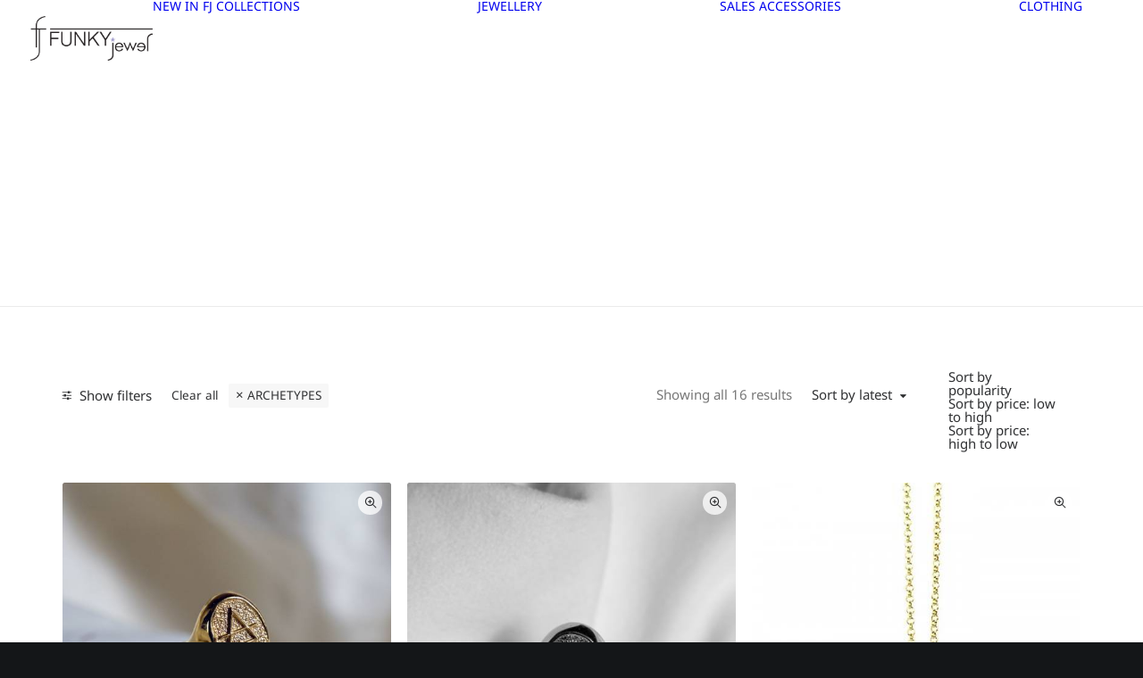

--- FILE ---
content_type: text/html; charset=UTF-8
request_url: https://funkyjewel.gr/shop/?filter_group=archetypes
body_size: 33157
content:
<!DOCTYPE html>
<html class="no-touch" lang="en-US" xmlns="http://www.w3.org/1999/xhtml">
<head>
<meta http-equiv="Content-Type" content="text/html; charset=UTF-8">
<meta name="viewport" content="width=device-width, initial-scale=1">
<link rel="profile" href="http://gmpg.org/xfn/11">
<link rel="pingback" href="https://funkyjewel.gr/xmlrpc.php">
<meta name='robots' content='index, follow, max-image-preview:large, max-snippet:-1, max-video-preview:-1' />

	<!-- This site is optimized with the Yoast SEO plugin v26.8 - https://yoast.com/product/yoast-seo-wordpress/ -->
	<title>Προϊόντα - Funky Jewel</title>
	<link rel="canonical" href="https://funkyjewel.gr/shop/" />
	<meta property="og:locale" content="en_US" />
	<meta property="og:type" content="article" />
	<meta property="og:title" content="Προϊόντα - Funky Jewel" />
	<meta property="og:url" content="https://funkyjewel.gr/shop/" />
	<meta property="og:site_name" content="Funky Jewel" />
	<meta property="article:modified_time" content="2025-06-20T12:50:36+00:00" />
	<meta name="twitter:card" content="summary_large_image" />
	<script type="application/ld+json" class="yoast-schema-graph">{"@context":"https://schema.org","@graph":[{"@type":"WebPage","@id":"https://funkyjewel.gr/shop/","url":"https://funkyjewel.gr/shop/","name":"Προϊόντα - Funky Jewel","isPartOf":{"@id":"https://funkyjewel.gr/#website"},"primaryImageOfPage":{"@id":"https://funkyjewel.gr/shop/#primaryimage"},"image":{"@id":"https://funkyjewel.gr/shop/#primaryimage"},"thumbnailUrl":"https://funkyjewel.gr/wp-content/uploads/2025/02/fj_ring_air_silver-scaled-1.jpg","datePublished":"2024-12-07T20:48:47+00:00","dateModified":"2025-06-20T12:50:36+00:00","breadcrumb":{"@id":"https://funkyjewel.gr/shop/#breadcrumb"},"inLanguage":"en-US","potentialAction":[{"@type":"ReadAction","target":["https://funkyjewel.gr/shop/"]}]},{"@type":"ImageObject","inLanguage":"en-US","@id":"https://funkyjewel.gr/shop/#primaryimage","url":"https://funkyjewel.gr/wp-content/uploads/2025/02/fj_ring_air_silver-scaled-1.jpg","contentUrl":"https://funkyjewel.gr/wp-content/uploads/2025/02/fj_ring_air_silver-scaled-1.jpg","width":2560,"height":2560},{"@type":"BreadcrumbList","@id":"https://funkyjewel.gr/shop/#breadcrumb","itemListElement":[{"@type":"ListItem","position":1,"name":"Home","item":"https://funkyjewel.gr/"},{"@type":"ListItem","position":2,"name":"Προϊόντα"}]},{"@type":"WebSite","@id":"https://funkyjewel.gr/#website","url":"https://funkyjewel.gr/","name":"Funky Jewel","description":"","publisher":{"@id":"https://funkyjewel.gr/#organization"},"potentialAction":[{"@type":"SearchAction","target":{"@type":"EntryPoint","urlTemplate":"https://funkyjewel.gr/?s={search_term_string}"},"query-input":{"@type":"PropertyValueSpecification","valueRequired":true,"valueName":"search_term_string"}}],"inLanguage":"en-US"},{"@type":"Organization","@id":"https://funkyjewel.gr/#organization","name":"Funky Jewel","url":"https://funkyjewel.gr/","logo":{"@type":"ImageObject","inLanguage":"en-US","@id":"https://funkyjewel.gr/#/schema/logo/image/","url":"https://funkyjewel.gr/wp-content/uploads/2024/12/logo.png","contentUrl":"https://funkyjewel.gr/wp-content/uploads/2024/12/logo.png","width":402,"height":147,"caption":"Funky Jewel"},"image":{"@id":"https://funkyjewel.gr/#/schema/logo/image/"}}]}</script>
	<!-- / Yoast SEO plugin. -->


<link rel='dns-prefetch' href='//www.googletagmanager.com' />
<link rel='dns-prefetch' href='//fonts.googleapis.com' />
<link rel="alternate" type="application/rss+xml" title="Funky Jewel &raquo; Feed" href="https://funkyjewel.gr/feed/" />
<link rel="alternate" type="application/rss+xml" title="Funky Jewel &raquo; Comments Feed" href="https://funkyjewel.gr/comments/feed/" />
<link rel="alternate" type="application/rss+xml" title="Funky Jewel &raquo; Products Feed" href="https://funkyjewel.gr/shop/feed/" />
<style id='wp-img-auto-sizes-contain-inline-css' type='text/css'>
img:is([sizes=auto i],[sizes^="auto," i]){contain-intrinsic-size:3000px 1500px}
/*# sourceURL=wp-img-auto-sizes-contain-inline-css */
</style>

<style id='wp-emoji-styles-inline-css' type='text/css'>

	img.wp-smiley, img.emoji {
		display: inline !important;
		border: none !important;
		box-shadow: none !important;
		height: 1em !important;
		width: 1em !important;
		margin: 0 0.07em !important;
		vertical-align: -0.1em !important;
		background: none !important;
		padding: 0 !important;
	}
/*# sourceURL=wp-emoji-styles-inline-css */
</style>
<link rel='stylesheet' id='pwgc-wc-blocks-style-css' href='https://funkyjewel.gr/wp-content/plugins/pw-woocommerce-gift-cards/assets/css/blocks.css?ver=2.29' type='text/css' media='all' />
<link rel='stylesheet' id='contact-form-7-css' href='https://funkyjewel.gr/wp-content/plugins/contact-form-7/includes/css/styles.css?ver=6.1.4' type='text/css' media='all' />
<link rel='stylesheet' id='sr7css-css' href='//funkyjewel.gr/wp-content/plugins/revslider/public/css/sr7.css?ver=6.7.40' type='text/css' media='all' />
<link rel='stylesheet' id='uncodefont-google-css' href='//fonts.googleapis.com/css?family=Lora%3Aregular%2Citalic%2C700%2C700italic%7CRoboto+Condensed%3A300%2C300italic%2Cregular%2Citalic%2C700%2C700italic%7CInter%3A100%2C200%2C300%2Cregular%2C500%2C600%2C700%2C800%2C900%7CJost%3A100%2C200%2C300%2Cregular%2C500%2C600%2C700%2C800%2C900%2C100italic%2C200italic%2C300italic%2Citalic%2C500italic%2C600italic%2C700italic%2C800italic%2C900italic%7CSpace+Grotesk%3A300%2Cregular%2C500%2C600%2C700%7CSyne%3Aregular%2C500%2C600%2C700%2C800%7COutfit%3A100%2C200%2C300%2Cregular%2C500%2C600%2C700%2C800%2C900%7CPlus+Jakarta+Sans%3A200%2C300%2Cregular%2C500%2C600%2C700%2C800%2C200italic%2C300italic%2Citalic%2C500italic%2C600italic%2C700italic%2C800italic%7CBarlow%3A100%2C100italic%2C200%2C200italic%2C300%2C300italic%2Cregular%2Citalic%2C500%2C500italic%2C600%2C600italic%2C700%2C700italic%2C800%2C800italic%2C900%2C900italic%7CFahkwang%3A200%2C200italic%2C300%2C300italic%2Cregular%2Citalic%2C500%2C500italic%2C600%2C600italic%2C700%2C700italic%7CPublic+Sans%3A100%2C200%2C300%2Cregular%2C500%2C600%2C700%2C800%2C900%2C100italic%2C200italic%2C300italic%2Citalic%2C500italic%2C600italic%2C700italic%2C800italic%2C900italic%7CEB+Garamond%3Aregular%2C500%2C600%2C700%2C800%2Citalic%2C500italic%2C600italic%2C700italic%2C800italic%7CFraunces%3A100%2C200%2C300%2Cregular%2C500%2C600%2C700%2C800%2C900%2C100italic%2C200italic%2C300italic%2Citalic%2C500italic%2C600italic%2C700italic%2C800italic%2C900italic&#038;subset=vietnamese%2Ccyrillic%2Clatin%2Ccyrillic-ext%2Clatin-ext%2Cgreek%2Cgreek-ext%2Cthai&#038;ver=2.11' type='text/css' media='all' />
<link rel='stylesheet' id='uncode-privacy-css' href='https://funkyjewel.gr/wp-content/plugins/uncode-privacy/assets/css/uncode-privacy-public.css?ver=2.2.7' type='text/css' media='all' />
<style id='woocommerce-inline-inline-css' type='text/css'>
.woocommerce form .form-row .required { visibility: visible; }
/*# sourceURL=woocommerce-inline-inline-css */
</style>
<link rel='stylesheet' id='uncode-style-css' href='https://funkyjewel.gr/wp-content/themes/uncode/library/css/style.css?ver=1743246210' type='text/css' media='all' />
<style id='uncode-style-inline-css' type='text/css'>

@media (min-width: 960px) {
		.limit-width { max-width: 1200px; margin: auto;}
		.menu-container:not(.grid-filters) .menu-horizontal ul.menu-smart .megamenu-block-wrapper > .vc_row[data-parent="true"].limit-width:not(.row-parent-limit) { max-width: calc(1200px - 72px); }
		}
body.menu-custom-padding .col-lg-0.logo-container, body.menu-custom-padding .col-lg-2.logo-container, body.menu-custom-padding .col-lg-12 .logo-container, body.menu-custom-padding .col-lg-4.logo-container { padding-top: 18px; padding-bottom: 18px; }
body.menu-custom-padding .col-lg-0.logo-container.shrinked, body.menu-custom-padding .col-lg-2.logo-container.shrinked, body.menu-custom-padding .col-lg-12 .logo-container.shrinked, body.menu-custom-padding .col-lg-4.logo-container.shrinked { padding-top: 9px; padding-bottom: 9px; }
@media (max-width: 959px) { body.menu-custom-padding .menu-container .logo-container { padding-top: 18px !important; padding-bottom: 18px !important; } }
#changer-back-color { transition: background-color 1000ms cubic-bezier(0.25, 1, 0.5, 1) !important; } #changer-back-color > div { transition: opacity 1000ms cubic-bezier(0.25, 1, 0.5, 1) !important; } body.bg-changer-init.disable-hover .main-wrapper .style-light,  body.bg-changer-init.disable-hover .main-wrapper .style-light h1,  body.bg-changer-init.disable-hover .main-wrapper .style-light h2, body.bg-changer-init.disable-hover .main-wrapper .style-light h3, body.bg-changer-init.disable-hover .main-wrapper .style-light h4, body.bg-changer-init.disable-hover .main-wrapper .style-light h5, body.bg-changer-init.disable-hover .main-wrapper .style-light h6, body.bg-changer-init.disable-hover .main-wrapper .style-light a, body.bg-changer-init.disable-hover .main-wrapper .style-dark, body.bg-changer-init.disable-hover .main-wrapper .style-dark h1, body.bg-changer-init.disable-hover .main-wrapper .style-dark h2, body.bg-changer-init.disable-hover .main-wrapper .style-dark h3, body.bg-changer-init.disable-hover .main-wrapper .style-dark h4, body.bg-changer-init.disable-hover .main-wrapper .style-dark h5, body.bg-changer-init.disable-hover .main-wrapper .style-dark h6, body.bg-changer-init.disable-hover .main-wrapper .style-dark a { transition: color 1000ms cubic-bezier(0.25, 1, 0.5, 1) !important; }
@media (max-width: 959px) {
			body.menu-mobile-off-canvas .main-menu-container {
				width: calc(100vw - 45px);
			}
			body.menu-mobile-off-canvas.menu-mobile-borders.has-body-borders .main-menu-container {
				width: calc( ( 100vw - 9px ) - 45px);
			}
		}
/*# sourceURL=uncode-style-inline-css */
</style>
<link rel='stylesheet' id='uncode-woocommerce-css' href='https://funkyjewel.gr/wp-content/themes/uncode/library/css/woocommerce.css?ver=1743246210' type='text/css' media='all' />
<link rel='stylesheet' id='uncode-icons-css' href='https://funkyjewel.gr/wp-content/themes/uncode/library/css/uncode-icons.css?ver=1743246210' type='text/css' media='all' />
<link rel='stylesheet' id='uncode-custom-style-css' href='https://funkyjewel.gr/wp-content/themes/uncode/library/css/style-custom.css?ver=1743246210' type='text/css' media='all' />
<style id='uncode-custom-style-inline-css' type='text/css'>
.cssgrid-117867 .cssgrid-container { grid-template-columns:repeat(4, 1fr); }@media (max-width:1500px) { .cssgrid-117867 .cssgrid-container { grid-template-columns:repeat(3, 1fr); } }@media (max-width:600px) { .cssgrid-117867 .cssgrid-container { grid-template-columns:repeat(2, 1fr); } }@media (max-width:480px) { .cssgrid-117867 .cssgrid-container { grid-template-columns:repeat(2, 1fr); } }
/*# sourceURL=uncode-custom-style-inline-css */
</style>
<link rel='stylesheet' id='woo_discount_pro_style-css' href='https://funkyjewel.gr/wp-content/plugins/woo-discount-rules-pro/Assets/Css/awdr_style.css?ver=2.6.13' type='text/css' media='all' />
<link rel='stylesheet' id='child-style-css' href='https://funkyjewel.gr/wp-content/themes/uncode-child/style.css?ver=653531095' type='text/css' media='all' />
<script type="afe2c208987e2accde638d54-text/javascript" src="//funkyjewel.gr/wp-content/plugins/revslider/public/js/libs/tptools.js?ver=6.7.40" id="tp-tools-js" async="async" data-wp-strategy="async"></script>
<script type="afe2c208987e2accde638d54-text/javascript" src="//funkyjewel.gr/wp-content/plugins/revslider/public/js/sr7.js?ver=6.7.40" id="sr7-js" async="async" data-wp-strategy="async"></script>
<script type="afe2c208987e2accde638d54-text/javascript" src="https://funkyjewel.gr/wp-includes/js/jquery/jquery.min.js?ver=3.7.1" id="jquery-core-js"></script>
<script type="afe2c208987e2accde638d54-text/javascript" src="https://funkyjewel.gr/wp-includes/js/jquery/jquery-migrate.min.js?ver=3.4.1" id="jquery-migrate-js"></script>
<script type="afe2c208987e2accde638d54-text/javascript" src="https://funkyjewel.gr/wp-content/plugins/woocommerce/assets/js/jquery-blockui/jquery.blockUI.min.js?ver=2.7.0-wc.10.4.3" id="wc-jquery-blockui-js" data-wp-strategy="defer"></script>
<script type="afe2c208987e2accde638d54-text/javascript" id="wc-add-to-cart-js-extra">
/* <![CDATA[ */
var wc_add_to_cart_params = {"ajax_url":"/wp-admin/admin-ajax.php","wc_ajax_url":"/?wc-ajax=%%endpoint%%","i18n_view_cart":"View cart","cart_url":"https://funkyjewel.gr/cart/","is_cart":"","cart_redirect_after_add":"no"};
//# sourceURL=wc-add-to-cart-js-extra
/* ]]> */
</script>
<script type="afe2c208987e2accde638d54-text/javascript" src="https://funkyjewel.gr/wp-content/plugins/woocommerce/assets/js/frontend/add-to-cart.min.js?ver=10.4.3" id="wc-add-to-cart-js" data-wp-strategy="defer"></script>
<script type="afe2c208987e2accde638d54-text/javascript" src="https://funkyjewel.gr/wp-content/plugins/woocommerce/assets/js/js-cookie/js.cookie.min.js?ver=2.1.4-wc.10.4.3" id="wc-js-cookie-js" data-wp-strategy="defer"></script>
<script type="afe2c208987e2accde638d54-text/javascript" src="https://funkyjewel.gr/wp-content/plugins/uncode-js_composer/assets/js/vendors/woocommerce-add-to-cart.js?ver=8.7.1.2" id="vc_woocommerce-add-to-cart-js-js"></script>
<script type="afe2c208987e2accde638d54-text/javascript" src="/wp-content/themes/uncode/library/js/ai-uncode.js" id="uncodeAI" data-async='true' data-home="/" data-path="/" data-breakpoints-images="720,1440" id="ai-uncode-js"></script>
<script type="afe2c208987e2accde638d54-text/javascript" id="uncode-init-js-extra">
/* <![CDATA[ */
var SiteParameters = {"days":"days","hours":"hours","minutes":"minutes","seconds":"seconds","constant_scroll":"on","scroll_speed":"12.25","parallax_factor":"0.1","loading":"Loading\u2026","slide_name":"slide","slide_footer":"footer","ajax_url":"https://funkyjewel.gr/wp-admin/admin-ajax.php","nonce_adaptive_images":"7d9a7823f0","nonce_srcset_async":"0234f5fe05","enable_debug":"","block_mobile_videos":"","is_frontend_editor":"","main_width":["1200","px"],"mobile_parallax_allowed":"","listen_for_screen_update":"1","wireframes_plugin_active":"1","sticky_elements":"on","resize_quality":"70","register_metadata":"","bg_changer_time":"1000","update_wc_fragments":"1","optimize_shortpixel_image":"","menu_mobile_offcanvas_gap":"45","custom_cursor_selector":"[href], .trigger-overlay, .owl-next, .owl-prev, .owl-dot, input[type=\"submit\"], input[type=\"checkbox\"], button[type=\"submit\"], a[class^=\"ilightbox\"], .ilightbox-thumbnail, .ilightbox-prev, .ilightbox-next, .overlay-close, .unmodal-close, .qty-inset \u003E span, .share-button li, .uncode-post-titles .tmb.tmb-click-area, .btn-link, .tmb-click-row .t-inside, .lg-outer button, .lg-thumb img, a[data-lbox], .uncode-close-offcanvas-overlay, .uncode-nav-next, .uncode-nav-prev, .uncode-nav-index, .unmenu-title","mobile_parallax_animation":"","lbox_enhanced":"1","native_media_player":"","vimeoPlayerParams":"?autoplay=0","ajax_filter_key_search":"key","ajax_filter_key_unfilter":"unfilter","index_pagination_disable_scroll":"","index_pagination_scroll_to":"","uncode_wc_popup_cart_qty":"","disable_hover_hack":"","uncode_nocookie":"","menuHideOnClick":"1","menuShowOnClick":"","smoothScroll":"off","smoothScrollDisableHover":"","smoothScrollQuery":"960","uncode_force_onepage_dots":"","uncode_smooth_scroll_safe":"","uncode_lb_add_galleries":", .gallery","uncode_lb_add_items":", .gallery .gallery-item a","uncode_prev_label":"Previous","uncode_next_label":"Next","uncode_slide_label":"Slide","uncode_share_label":"Share on %","uncode_has_ligatures":"","uncode_is_accessible":"","uncode_carousel_itemSelector":"*:not(.hidden)","uncode_adaptive":"1","ai_breakpoints":"720,1440","uncode_adaptive_async":"1","uncode_limit_width":"1200px"};
//# sourceURL=uncode-init-js-extra
/* ]]> */
</script>
<script type="afe2c208987e2accde638d54-text/javascript" src="https://funkyjewel.gr/wp-content/themes/uncode/library/js/init.js?ver=1743246210" id="uncode-init-js"></script>

<!-- Google tag (gtag.js) snippet added by Site Kit -->
<!-- Google Analytics snippet added by Site Kit -->
<script type="afe2c208987e2accde638d54-text/javascript" src="https://www.googletagmanager.com/gtag/js?id=GT-5M87B4ND" id="google_gtagjs-js" async></script>
<script type="afe2c208987e2accde638d54-text/javascript" id="google_gtagjs-js-after">
/* <![CDATA[ */
window.dataLayer = window.dataLayer || [];function gtag(){dataLayer.push(arguments);}
gtag("set","linker",{"domains":["funkyjewel.gr"]});
gtag("js", new Date());
gtag("set", "developer_id.dZTNiMT", true);
gtag("config", "GT-5M87B4ND");
 window._googlesitekit = window._googlesitekit || {}; window._googlesitekit.throttledEvents = []; window._googlesitekit.gtagEvent = (name, data) => { var key = JSON.stringify( { name, data } ); if ( !! window._googlesitekit.throttledEvents[ key ] ) { return; } window._googlesitekit.throttledEvents[ key ] = true; setTimeout( () => { delete window._googlesitekit.throttledEvents[ key ]; }, 5 ); gtag( "event", name, { ...data, event_source: "site-kit" } ); }; 
//# sourceURL=google_gtagjs-js-after
/* ]]> */
</script>
<script type="afe2c208987e2accde638d54-text/javascript"></script><link rel="https://api.w.org/" href="https://funkyjewel.gr/wp-json/" /><link rel="EditURI" type="application/rsd+xml" title="RSD" href="https://funkyjewel.gr/xmlrpc.php?rsd" />
<meta name="generator" content="WordPress 6.9" />
<meta name="generator" content="WooCommerce 10.4.3" />
<meta name="generator" content="Site Kit by Google 1.170.0" />	<noscript><style>.woocommerce-product-gallery{ opacity: 1 !important; }</style></noscript>
	<meta name="redi-version" content="1.2.7" /><link rel="preconnect" href="https://fonts.googleapis.com">
<link rel="preconnect" href="https://fonts.gstatic.com/" crossorigin>
<meta name="generator" content="Powered by Slider Revolution 6.7.40 - responsive, Mobile-Friendly Slider Plugin for WordPress with comfortable drag and drop interface." />
<link rel="icon" href="https://funkyjewel.gr/wp-content/uploads/2025/06/cropped-fj-fav-32x32.png" sizes="32x32" />
<link rel="icon" href="https://funkyjewel.gr/wp-content/uploads/2025/06/cropped-fj-fav-192x192.png" sizes="192x192" />
<link rel="apple-touch-icon" href="https://funkyjewel.gr/wp-content/uploads/2025/06/cropped-fj-fav-180x180.png" />
<meta name="msapplication-TileImage" content="https://funkyjewel.gr/wp-content/uploads/2025/06/cropped-fj-fav-270x270.png" />
<script type="afe2c208987e2accde638d54-text/javascript">
	window._tpt			??= {};
	window.SR7			??= {};
	_tpt.R				??= {};
	_tpt.R.fonts		??= {};
	_tpt.R.fonts.customFonts??= {};
	SR7.devMode			=  false;
	SR7.F 				??= {};
	SR7.G				??= {};
	SR7.LIB				??= {};
	SR7.E				??= {};
	SR7.E.gAddons		??= {};
	SR7.E.php 			??= {};
	SR7.E.nonce			= '097272bfc2';
	SR7.E.ajaxurl		= 'https://funkyjewel.gr/wp-admin/admin-ajax.php';
	SR7.E.resturl		= 'https://funkyjewel.gr/wp-json/';
	SR7.E.slug_path		= 'revslider/revslider.php';
	SR7.E.slug			= 'revslider';
	SR7.E.plugin_url	= 'https://funkyjewel.gr/wp-content/plugins/revslider/';
	SR7.E.wp_plugin_url = 'https://funkyjewel.gr/wp-content/plugins/';
	SR7.E.revision		= '6.7.40';
	SR7.E.fontBaseUrl	= '';
	SR7.G.breakPoints 	= [1240,1024,778,480];
	SR7.G.fSUVW 		= false;
	SR7.E.modules 		= ['module','page','slide','layer','draw','animate','srtools','canvas','defaults','carousel','navigation','media','modifiers','migration'];
	SR7.E.libs 			= ['WEBGL'];
	SR7.E.css 			= ['csslp','cssbtns','cssfilters','cssnav','cssmedia'];
	SR7.E.resources		= {};
	SR7.E.ytnc			= false;
	SR7.JSON			??= {};
/*! Slider Revolution 7.0 - Page Processor */
!function(){"use strict";window.SR7??={},window._tpt??={},SR7.version="Slider Revolution 6.7.16",_tpt.getMobileZoom=()=>_tpt.is_mobile?document.documentElement.clientWidth/window.innerWidth:1,_tpt.getWinDim=function(t){_tpt.screenHeightWithUrlBar??=window.innerHeight;let e=SR7.F?.modal?.visible&&SR7.M[SR7.F.module.getIdByAlias(SR7.F.modal.requested)];_tpt.scrollBar=window.innerWidth!==document.documentElement.clientWidth||e&&window.innerWidth!==e.c.module.clientWidth,_tpt.winW=_tpt.getMobileZoom()*window.innerWidth-(_tpt.scrollBar||"prepare"==t?_tpt.scrollBarW??_tpt.mesureScrollBar():0),_tpt.winH=_tpt.getMobileZoom()*window.innerHeight,_tpt.winWAll=document.documentElement.clientWidth},_tpt.getResponsiveLevel=function(t,e){return SR7.G.fSUVW?_tpt.closestGE(t,window.innerWidth):_tpt.closestGE(t,_tpt.winWAll)},_tpt.mesureScrollBar=function(){let t=document.createElement("div");return t.className="RSscrollbar-measure",t.style.width="100px",t.style.height="100px",t.style.overflow="scroll",t.style.position="absolute",t.style.top="-9999px",document.body.appendChild(t),_tpt.scrollBarW=t.offsetWidth-t.clientWidth,document.body.removeChild(t),_tpt.scrollBarW},_tpt.loadCSS=async function(t,e,s){return s?_tpt.R.fonts.required[e].status=1:(_tpt.R[e]??={},_tpt.R[e].status=1),new Promise(((i,n)=>{if(_tpt.isStylesheetLoaded(t))s?_tpt.R.fonts.required[e].status=2:_tpt.R[e].status=2,i();else{const o=document.createElement("link");o.rel="stylesheet";let l="text",r="css";o["type"]=l+"/"+r,o.href=t,o.onload=()=>{s?_tpt.R.fonts.required[e].status=2:_tpt.R[e].status=2,i()},o.onerror=()=>{s?_tpt.R.fonts.required[e].status=3:_tpt.R[e].status=3,n(new Error(`Failed to load CSS: ${t}`))},document.head.appendChild(o)}}))},_tpt.addContainer=function(t){const{tag:e="div",id:s,class:i,datas:n,textContent:o,iHTML:l}=t,r=document.createElement(e);if(s&&""!==s&&(r.id=s),i&&""!==i&&(r.className=i),n)for(const[t,e]of Object.entries(n))"style"==t?r.style.cssText=e:r.setAttribute(`data-${t}`,e);return o&&(r.textContent=o),l&&(r.innerHTML=l),r},_tpt.collector=function(){return{fragment:new DocumentFragment,add(t){var e=_tpt.addContainer(t);return this.fragment.appendChild(e),e},append(t){t.appendChild(this.fragment)}}},_tpt.isStylesheetLoaded=function(t){let e=t.split("?")[0];return Array.from(document.querySelectorAll('link[rel="stylesheet"], link[rel="preload"]')).some((t=>t.href.split("?")[0]===e))},_tpt.preloader={requests:new Map,preloaderTemplates:new Map,show:function(t,e){if(!e||!t)return;const{type:s,color:i}=e;if(s<0||"off"==s)return;const n=`preloader_${s}`;let o=this.preloaderTemplates.get(n);o||(o=this.build(s,i),this.preloaderTemplates.set(n,o)),this.requests.has(t)||this.requests.set(t,{count:0});const l=this.requests.get(t);clearTimeout(l.timer),l.count++,1===l.count&&(l.timer=setTimeout((()=>{l.preloaderClone=o.cloneNode(!0),l.anim&&l.anim.kill(),void 0!==_tpt.gsap?l.anim=_tpt.gsap.fromTo(l.preloaderClone,1,{opacity:0},{opacity:1}):l.preloaderClone.classList.add("sr7-fade-in"),t.appendChild(l.preloaderClone)}),150))},hide:function(t){if(!this.requests.has(t))return;const e=this.requests.get(t);e.count--,e.count<0&&(e.count=0),e.anim&&e.anim.kill(),0===e.count&&(clearTimeout(e.timer),e.preloaderClone&&(e.preloaderClone.classList.remove("sr7-fade-in"),e.anim=_tpt.gsap.to(e.preloaderClone,.3,{opacity:0,onComplete:function(){e.preloaderClone.remove()}})))},state:function(t){if(!this.requests.has(t))return!1;return this.requests.get(t).count>0},build:(t,e="#ffffff",s="")=>{if(t<0||"off"===t)return null;const i=parseInt(t);if(t="prlt"+i,isNaN(i))return null;if(_tpt.loadCSS(SR7.E.plugin_url+"public/css/preloaders/t"+i+".css","preloader_"+t),isNaN(i)||i<6){const n=`background-color:${e}`,o=1===i||2==i?n:"",l=3===i||4==i?n:"",r=_tpt.collector();["dot1","dot2","bounce1","bounce2","bounce3"].forEach((t=>r.add({tag:"div",class:t,datas:{style:l}})));const d=_tpt.addContainer({tag:"sr7-prl",class:`${t} ${s}`,datas:{style:o}});return r.append(d),d}{let n={};if(7===i){let t;e.startsWith("#")?(t=e.replace("#",""),t=`rgba(${parseInt(t.substring(0,2),16)}, ${parseInt(t.substring(2,4),16)}, ${parseInt(t.substring(4,6),16)}, `):e.startsWith("rgb")&&(t=e.slice(e.indexOf("(")+1,e.lastIndexOf(")")).split(",").map((t=>t.trim())),t=`rgba(${t[0]}, ${t[1]}, ${t[2]}, `),t&&(n.style=`border-top-color: ${t}0.65); border-bottom-color: ${t}0.15); border-left-color: ${t}0.65); border-right-color: ${t}0.15)`)}else 12===i&&(n.style=`background:${e}`);const o=[10,0,4,2,5,9,0,4,4,2][i-6],l=_tpt.collector(),r=l.add({tag:"div",class:"sr7-prl-inner",datas:n});Array.from({length:o}).forEach((()=>r.appendChild(l.add({tag:"span",datas:{style:`background:${e}`}}))));const d=_tpt.addContainer({tag:"sr7-prl",class:`${t} ${s}`});return l.append(d),d}}},SR7.preLoader={show:(t,e)=>{"off"!==(SR7.M[t]?.settings?.pLoader?.type??"off")&&_tpt.preloader.show(e||SR7.M[t].c.module,SR7.M[t]?.settings?.pLoader??{color:"#fff",type:10})},hide:(t,e)=>{"off"!==(SR7.M[t]?.settings?.pLoader?.type??"off")&&_tpt.preloader.hide(e||SR7.M[t].c.module)},state:(t,e)=>_tpt.preloader.state(e||SR7.M[t].c.module)},_tpt.prepareModuleHeight=function(t){window.SR7.M??={},window.SR7.M[t.id]??={},"ignore"==t.googleFont&&(SR7.E.ignoreGoogleFont=!0);let e=window.SR7.M[t.id];if(null==_tpt.scrollBarW&&_tpt.mesureScrollBar(),e.c??={},e.states??={},e.settings??={},e.settings.size??={},t.fixed&&(e.settings.fixed=!0),e.c.module=document.querySelector("sr7-module#"+t.id),e.c.adjuster=e.c.module.getElementsByTagName("sr7-adjuster")[0],e.c.content=e.c.module.getElementsByTagName("sr7-content")[0],"carousel"==t.type&&(e.c.carousel=e.c.content.getElementsByTagName("sr7-carousel")[0]),null==e.c.module||null==e.c.module)return;t.plType&&t.plColor&&(e.settings.pLoader={type:t.plType,color:t.plColor}),void 0===t.plType||"off"===t.plType||SR7.preLoader.state(t.id)&&SR7.preLoader.state(t.id,e.c.module)||SR7.preLoader.show(t.id,e.c.module),_tpt.winW||_tpt.getWinDim("prepare"),_tpt.getWinDim();let s=""+e.c.module.dataset?.modal;"modal"==s||"true"==s||"undefined"!==s&&"false"!==s||(e.settings.size.fullWidth=t.size.fullWidth,e.LEV??=_tpt.getResponsiveLevel(window.SR7.G.breakPoints,t.id),t.vpt=_tpt.fillArray(t.vpt,5),e.settings.vPort=t.vpt[e.LEV],void 0!==t.el&&"720"==t.el[4]&&t.gh[4]!==t.el[4]&&"960"==t.el[3]&&t.gh[3]!==t.el[3]&&"768"==t.el[2]&&t.gh[2]!==t.el[2]&&delete t.el,e.settings.size.height=null==t.el||null==t.el[e.LEV]||0==t.el[e.LEV]||"auto"==t.el[e.LEV]?_tpt.fillArray(t.gh,5,-1):_tpt.fillArray(t.el,5,-1),e.settings.size.width=_tpt.fillArray(t.gw,5,-1),e.settings.size.minHeight=_tpt.fillArray(t.mh??[0],5,-1),e.cacheSize={fullWidth:e.settings.size?.fullWidth,fullHeight:e.settings.size?.fullHeight},void 0!==t.off&&(t.off?.t&&(e.settings.size.m??={})&&(e.settings.size.m.t=t.off.t),t.off?.b&&(e.settings.size.m??={})&&(e.settings.size.m.b=t.off.b),t.off?.l&&(e.settings.size.p??={})&&(e.settings.size.p.l=t.off.l),t.off?.r&&(e.settings.size.p??={})&&(e.settings.size.p.r=t.off.r),e.offsetPrepared=!0),_tpt.updatePMHeight(t.id,t,!0))},_tpt.updatePMHeight=(t,e,s)=>{let i=SR7.M[t];var n=i.settings.size.fullWidth?_tpt.winW:i.c.module.parentNode.offsetWidth;n=0===n||isNaN(n)?_tpt.winW:n;let o=i.settings.size.width[i.LEV]||i.settings.size.width[i.LEV++]||i.settings.size.width[i.LEV--]||n,l=i.settings.size.height[i.LEV]||i.settings.size.height[i.LEV++]||i.settings.size.height[i.LEV--]||0,r=i.settings.size.minHeight[i.LEV]||i.settings.size.minHeight[i.LEV++]||i.settings.size.minHeight[i.LEV--]||0;if(l="auto"==l?0:l,l=parseInt(l),"carousel"!==e.type&&(n-=parseInt(e.onw??0)||0),i.MP=!i.settings.size.fullWidth&&n<o||_tpt.winW<o?Math.min(1,n/o):1,e.size.fullScreen||e.size.fullHeight){let t=parseInt(e.fho)||0,s=(""+e.fho).indexOf("%")>-1;e.newh=_tpt.winH-(s?_tpt.winH*t/100:t)}else e.newh=i.MP*Math.max(l,r);if(e.newh+=(parseInt(e.onh??0)||0)+(parseInt(e.carousel?.pt)||0)+(parseInt(e.carousel?.pb)||0),void 0!==e.slideduration&&(e.newh=Math.max(e.newh,parseInt(e.slideduration)/3)),e.shdw&&_tpt.buildShadow(e.id,e),i.c.adjuster.style.height=e.newh+"px",i.c.module.style.height=e.newh+"px",i.c.content.style.height=e.newh+"px",i.states.heightPrepared=!0,i.dims??={},i.dims.moduleRect=i.c.module.getBoundingClientRect(),i.c.content.style.left="-"+i.dims.moduleRect.left+"px",!i.settings.size.fullWidth)return s&&requestAnimationFrame((()=>{n!==i.c.module.parentNode.offsetWidth&&_tpt.updatePMHeight(e.id,e)})),void _tpt.bgStyle(e.id,e,window.innerWidth==_tpt.winW,!0);_tpt.bgStyle(e.id,e,window.innerWidth==_tpt.winW,!0),requestAnimationFrame((function(){s&&requestAnimationFrame((()=>{n!==i.c.module.parentNode.offsetWidth&&_tpt.updatePMHeight(e.id,e)}))})),i.earlyResizerFunction||(i.earlyResizerFunction=function(){requestAnimationFrame((function(){_tpt.getWinDim(),_tpt.moduleDefaults(e.id,e),_tpt.updateSlideBg(t,!0)}))},window.addEventListener("resize",i.earlyResizerFunction))},_tpt.buildShadow=function(t,e){let s=SR7.M[t];null==s.c.shadow&&(s.c.shadow=document.createElement("sr7-module-shadow"),s.c.shadow.classList.add("sr7-shdw-"+e.shdw),s.c.content.appendChild(s.c.shadow))},_tpt.bgStyle=async(t,e,s,i,n)=>{const o=SR7.M[t];if((e=e??o.settings).fixed&&!o.c.module.classList.contains("sr7-top-fixed")&&(o.c.module.classList.add("sr7-top-fixed"),o.c.module.style.position="fixed",o.c.module.style.width="100%",o.c.module.style.top="0px",o.c.module.style.left="0px",o.c.module.style.pointerEvents="none",o.c.module.style.zIndex=5e3,o.c.content.style.pointerEvents="none"),null==o.c.bgcanvas){let t=document.createElement("sr7-module-bg"),l=!1;if("string"==typeof e?.bg?.color&&e?.bg?.color.includes("{"))if(_tpt.gradient&&_tpt.gsap)e.bg.color=_tpt.gradient.convert(e.bg.color);else try{let t=JSON.parse(e.bg.color);(t?.orig||t?.string)&&(e.bg.color=JSON.parse(e.bg.color))}catch(t){return}let r="string"==typeof e?.bg?.color?e?.bg?.color||"transparent":e?.bg?.color?.string??e?.bg?.color?.orig??e?.bg?.color?.color??"transparent";if(t.style["background"+(String(r).includes("grad")?"":"Color")]=r,("transparent"!==r||n)&&(l=!0),o.offsetPrepared&&(t.style.visibility="hidden"),e?.bg?.image?.src&&(t.style.backgroundImage=`url(${e?.bg?.image.src})`,t.style.backgroundSize=""==(e.bg.image?.size??"")?"cover":e.bg.image.size,t.style.backgroundPosition=e.bg.image.position,t.style.backgroundRepeat=""==e.bg.image.repeat||null==e.bg.image.repeat?"no-repeat":e.bg.image.repeat,l=!0),!l)return;o.c.bgcanvas=t,e.size.fullWidth?t.style.width=_tpt.winW-(s&&_tpt.winH<document.body.offsetHeight?_tpt.scrollBarW:0)+"px":i&&(t.style.width=o.c.module.offsetWidth+"px"),e.sbt?.use?o.c.content.appendChild(o.c.bgcanvas):o.c.module.appendChild(o.c.bgcanvas)}o.c.bgcanvas.style.height=void 0!==e.newh?e.newh+"px":("carousel"==e.type?o.dims.module.h:o.dims.content.h)+"px",o.c.bgcanvas.style.left=!s&&e.sbt?.use||o.c.bgcanvas.closest("SR7-CONTENT")?"0px":"-"+(o?.dims?.moduleRect?.left??0)+"px"},_tpt.updateSlideBg=function(t,e){const s=SR7.M[t];let i=s.settings;s?.c?.bgcanvas&&(i.size.fullWidth?s.c.bgcanvas.style.width=_tpt.winW-(e&&_tpt.winH<document.body.offsetHeight?_tpt.scrollBarW:0)+"px":preparing&&(s.c.bgcanvas.style.width=s.c.module.offsetWidth+"px"))},_tpt.moduleDefaults=(t,e)=>{let s=SR7.M[t];null!=s&&null!=s.c&&null!=s.c.module&&(s.dims??={},s.dims.moduleRect=s.c.module.getBoundingClientRect(),s.c.content.style.left="-"+s.dims.moduleRect.left+"px",s.c.content.style.width=_tpt.winW-_tpt.scrollBarW+"px","carousel"==e.type&&(s.c.module.style.overflow="visible"),_tpt.bgStyle(t,e,window.innerWidth==_tpt.winW))},_tpt.getOffset=t=>{var e=t.getBoundingClientRect(),s=window.pageXOffset||document.documentElement.scrollLeft,i=window.pageYOffset||document.documentElement.scrollTop;return{top:e.top+i,left:e.left+s}},_tpt.fillArray=function(t,e){let s,i;t=Array.isArray(t)?t:[t];let n=Array(e),o=t.length;for(i=0;i<t.length;i++)n[i+(e-o)]=t[i],null==s&&"#"!==t[i]&&(s=t[i]);for(let t=0;t<e;t++)void 0!==n[t]&&"#"!=n[t]||(n[t]=s),s=n[t];return n},_tpt.closestGE=function(t,e){let s=Number.MAX_VALUE,i=-1;for(let n=0;n<t.length;n++)t[n]-1>=e&&t[n]-1-e<s&&(s=t[n]-1-e,i=n);return++i}}();</script>
		<style type="text/css" id="wp-custom-css">
			body:not(.compose-mode) footer#colophon
 {
    display: inline!important;
}
#slider-mob .uncode-slider {
    height: 100vh;
}
#slider-mob .owl-carousel{
	height: 100% !important;
}
i.fa.fa-facebook1, i.fa.fa-instagram {
    font-size: 25px;
}
.socials {
    display: flex;
    justify-content: flex-start;
    gap: 5px;
    padding: 5px 0px 0px 4px;
}
@media screen and (max-width : 570px) {
	.socials {
			justify-content: center;
	}
}

footer a:hover {
    color: #928c8a !important;
}
.style-dark input:not([type='submit']):not([type='button']):not([type='number']):not([type='checkbox']):not([type='radio']):focus, .style-dark textarea:focus, .style-light .style-dark input:not([type='submit']):not([type='button']):not([type='number']):not([type='checkbox']):not([type='radio']):focus, .style-light .style-dark textarea:focus {
    border-color: #302f2f!important;
}

.style-dark input:not([type='submit']):not([type='button']):not([type='number']):not([type='checkbox']):not([type='radio']):focus, .style-dark textarea:focus, .style-light .style-dark input:not([type='submit']):not([type='button']):not([type='number']):not([type='checkbox']):not([type='radio']):focus, .style-light .style-dark textarea:focus {
    border-color: #302f2f;
}
.main-container .row-container .row-parent .column_child.single-internal-gutter .uncont > *:not(.uncode-owl-nav-wrap):not(:first-child), .main-container .row-container .row-parent .column_child.single-internal-gutter .uncont > .uncode-owl-nav-wrap:not(:first-child) > * {
    margin-top: 15px;
}		</style>
		<noscript><style> .wpb_animate_when_almost_visible { opacity: 1; }</style></noscript><link rel='stylesheet' id='wc-blocks-style-css' href='https://funkyjewel.gr/wp-content/plugins/woocommerce/assets/client/blocks/wc-blocks.css?ver=wc-10.4.3' type='text/css' media='all' />
</head>
<body class="archive post-type-archive post-type-archive-product wp-theme-uncode wp-child-theme-uncode-child  style-color-wayh-bg theme-uncode woocommerce-shop woocommerce woocommerce-page woocommerce-no-js hormenu-position-left megamenu-full-submenu hmenu hmenu-position-right header-full-width main-center-align menu-mobile-transparent menu-custom-padding menu-sticky-mobile menu-mobile-centered menu-mobile-off-canvas wc-zoom-enabled mobile-parallax-not-allowed ilb-no-bounce unreg adaptive-images-async uncode-wc-single-product-slider-enabled uncode-sidecart-enabled uncode-sidecart-right uncode-sidecart-mobile-enabled minicart-notification qw-body-scroll-disabled megamenu-side-to-side menu-sticky-fix menu-dd-search menu-dd-search-mobile no-qty-fx blur-menu-stuck wpb-js-composer js-comp-ver-8.7.1.2 vc_responsive" data-border="0">

			<div id="vh_layout_help"></div><div class="body-borders" data-border="0"><div class="top-border body-border-shadow"></div><div class="right-border body-border-shadow"></div><div class="bottom-border body-border-shadow"></div><div class="left-border body-border-shadow"></div><div class="top-border style-color-xsdn-bg"></div><div class="right-border style-color-xsdn-bg"></div><div class="bottom-border style-color-xsdn-bg"></div><div class="left-border style-color-xsdn-bg"></div></div>	<div class="box-wrapper">
		<div class="box-container">
		<script type="afe2c208987e2accde638d54-text/javascript" id="initBox">UNCODE.initBox();</script>
		<div class="menu-wrapper menu-sticky menu-sticky-mobile menu-no-arrows">
													
													<header id="masthead" class="navbar menu-primary menu-light submenu-light style-light-original single-h-padding menu-animated menu-with-logo menu-parent-off-canvas">
														<div class="menu-container style-color-xsdn-bg menu-borders needs-after" role="navigation">
															<div class="row-menu">
																<div class="row-menu-inner">
																	<div id="logo-container-mobile" class="col-lg-0 logo-container middle">
																		<div id="main-logo" class="navbar-header style-light">
																			<a href="https://funkyjewel.gr/" class="navbar-brand" data-padding-shrink ="9" data-minheight="14" aria-label="Funky Jewel"><div class="logo-image main-logo logo-skinnable" data-maxheight="50" style="height: 50px;"><img fetchpriority="high" decoding="async" src="https://funkyjewel.gr/wp-content/uploads/2024/12/logo.png" alt="logo" width="402" height="147" class="img-responsive" /></div></a>
																		</div>
																		<div class="mmb-container"><div class="mobile-additional-icons"><a class="desktop-hidden  mobile-search-icon trigger-overlay mobile-additional-icon" data-area="search" data-container="box-container" href="#" aria-label="Search"><span class="search-icon-container additional-icon-container"><i class="fa fa-search3"></i></span></a><a class="desktop-hidden mobile-account-icon mobile-additional-icon" href="https://funkyjewel.gr/my-account/" aria-label="Login"><span class="account-icon-container additional-icon-container"><i class="fa fa-head"></i></span></a><a class="desktop-hidden mobile-shopping-cart mobile-additional-icon" id="trigger_side_cart" href="https://funkyjewel.gr/cart/" aria-label="Shopping cart"><span class="cart-icon-container additional-icon-container"><i class="fa fa-bag"></i><span class="badge" style="display: none;"></span></span></a></div><div class="mobile-menu-button mobile-menu-button-light lines-button" aria-label="Toggle menu" role="button" tabindex="0"><span class="lines"><span></span></span></div></div>
																	</div>
																	<div class="col-lg-12 main-menu-container middle">
																		<div class="menu-horizontal menu-dd-shadow-darker-lg menu-sub-enhanced">
																			<div class="menu-horizontal-inner">
																				<div class="nav navbar-nav navbar-main navbar-nav-first"><ul id="menu-main-menu" class="menu-primary-inner menu-smart sm" role="menu"><li role="menuitem"  id="menu-item-148417" class="menu-item menu-item-type-custom menu-item-object-custom depth-0 menu-item-148417 menu-item-link"><a href="https://funkyjewel.gr/shop/?orderby=date">NEW IN<i class="fa fa-angle-right fa-dropdown"></i></a></li>
<li role="menuitem"  id="menu-item-203299" class="menu-item menu-item-type-custom menu-item-object-custom menu-item-has-children depth-0 menu-item-203299 dropdown menu-item-link"><a href="https://funkyjewel.gr/shop/?filter_group=double-trouble,cyclades,organic,new-era,feelings,archetypes,flow,universe&#038;unfilter=1" data-toggle="dropdown" class="dropdown-toggle" data-type="title">FJ COLLECTIONS<i class="fa fa-angle-down fa-dropdown"></i></a>
<ul role="menu" class="drop-menu un-submenu " data-lenis-prevent>
	<li role="menuitem"  id="menu-item-204949" class="menu-item menu-item-type-custom menu-item-object-custom depth-1 menu-item-204949"><a href="https://funkyjewel.gr/group/crunge/">CRUNGE<i class="fa fa-angle-right fa-dropdown"></i></a></li>
	<li role="menuitem"  id="menu-item-203307" class="menu-item menu-item-type-custom menu-item-object-custom depth-1 menu-item-203307"><a href="https://funkyjewel.gr/group/double-trouble/">DOUBLE TROUBLE<i class="fa fa-angle-right fa-dropdown"></i></a></li>
	<li role="menuitem"  id="menu-item-203305" class="menu-item menu-item-type-custom menu-item-object-custom depth-1 menu-item-203305"><a href="https://funkyjewel.gr/group/organic/">ORGANIC<i class="fa fa-angle-right fa-dropdown"></i></a></li>
	<li role="menuitem"  id="menu-item-203304" class="menu-item menu-item-type-custom menu-item-object-custom depth-1 menu-item-203304"><a href="https://funkyjewel.gr/group/new-era/">NEW ERA<i class="fa fa-angle-right fa-dropdown"></i></a></li>
	<li role="menuitem"  id="menu-item-203302" class="menu-item menu-item-type-custom menu-item-object-custom depth-1 menu-item-203302"><a href="https://funkyjewel.gr/group/feelings/">FEELINGS<i class="fa fa-angle-right fa-dropdown"></i></a></li>
	<li role="menuitem"  id="menu-item-203309" class="menu-item menu-item-type-custom menu-item-object-custom depth-1 menu-item-203309"><a href="https://funkyjewel.gr/group/archetypes/">ARCHETYPES<i class="fa fa-angle-right fa-dropdown"></i></a></li>
	<li role="menuitem"  id="menu-item-203306" class="menu-item menu-item-type-custom menu-item-object-custom depth-1 menu-item-203306"><a href="https://funkyjewel.gr/group/flow/">FLOW<i class="fa fa-angle-right fa-dropdown"></i></a></li>
	<li role="menuitem"  id="menu-item-203303" class="menu-item menu-item-type-custom menu-item-object-custom depth-1 menu-item-203303"><a href="https://funkyjewel.gr/group/universe/">UNIVERSE<i class="fa fa-angle-right fa-dropdown"></i></a></li>
	<li role="menuitem"  id="menu-item-205436" class="menu-item menu-item-type-custom menu-item-object-custom depth-1 menu-item-205436"><a href="https://funkyjewel.gr/group/glow26/">#GLOW26<i class="fa fa-angle-right fa-dropdown"></i></a></li>
	<li role="menuitem"  id="menu-item-203308" class="menu-item menu-item-type-custom menu-item-object-custom depth-1 menu-item-203308"><a href="https://funkyjewel.gr/group/cyclades/">CYCLADES<i class="fa fa-angle-right fa-dropdown"></i></a></li>
</ul>
</li>
<li role="menuitem"  id="menu-item-148386" class="menu-item menu-item-type-taxonomy menu-item-object-product_cat menu-item-has-children depth-0 menu-item-148386 dropdown menu-item-link"><a href="https://funkyjewel.gr/product-category/jewellery/" data-toggle="dropdown" class="dropdown-toggle" data-type="title">JEWELLERY<i class="fa fa-angle-down fa-dropdown"></i></a>
<ul role="menu" class="drop-menu un-submenu " data-lenis-prevent>
	<li role="menuitem"  id="menu-item-148391" class="menu-item menu-item-type-taxonomy menu-item-object-product_cat depth-1 menu-item-148391"><a href="https://funkyjewel.gr/product-category/jewellery/necklace/">NECKLACE<i class="fa fa-angle-right fa-dropdown"></i></a></li>
	<li role="menuitem"  id="menu-item-148388" class="menu-item menu-item-type-taxonomy menu-item-object-product_cat depth-1 menu-item-148388"><a href="https://funkyjewel.gr/product-category/jewellery/earrings/">EARRINGS<i class="fa fa-angle-right fa-dropdown"></i></a></li>
	<li role="menuitem"  id="menu-item-148387" class="menu-item menu-item-type-taxonomy menu-item-object-product_cat depth-1 menu-item-148387"><a href="https://funkyjewel.gr/product-category/jewellery/bracelets/">BRACELETS<i class="fa fa-angle-right fa-dropdown"></i></a></li>
	<li role="menuitem"  id="menu-item-148389" class="menu-item menu-item-type-taxonomy menu-item-object-product_cat depth-1 menu-item-148389"><a href="https://funkyjewel.gr/product-category/jewellery/rings/">RINGS<i class="fa fa-angle-right fa-dropdown"></i></a></li>
	<li role="menuitem"  id="menu-item-203433" class="menu-item menu-item-type-custom menu-item-object-custom depth-1 menu-item-203433"><a href="https://funkyjewel.gr/group/chains/">CHAINS<i class="fa fa-angle-right fa-dropdown"></i></a></li>
	<li role="menuitem"  id="menu-item-148390" class="menu-item menu-item-type-taxonomy menu-item-object-product_cat depth-1 menu-item-148390"><a href="https://funkyjewel.gr/product-category/jewellery/anklets/">ANKLETS<i class="fa fa-angle-right fa-dropdown"></i></a></li>
</ul>
</li>
<li role="menuitem"  id="menu-item-148416" class="menu-item menu-item-type-custom menu-item-object-custom depth-0 menu-item-148416 menu-item-link"><a href="https://funkyjewel.gr/sales/?product-page=1">SALES<i class="fa fa-angle-right fa-dropdown"></i></a></li>
<li role="menuitem"  id="menu-item-203434" class="menu-item menu-item-type-taxonomy menu-item-object-product_cat menu-item-has-children depth-0 menu-item-203434 dropdown menu-item-link"><a href="https://funkyjewel.gr/product-category/accessories/" data-toggle="dropdown" class="dropdown-toggle" data-type="title">ACCESSORIES<i class="fa fa-angle-down fa-dropdown"></i></a>
<ul role="menu" class="drop-menu un-submenu " data-lenis-prevent>
	<li role="menuitem"  id="menu-item-203435" class="menu-item menu-item-type-taxonomy menu-item-object-product_cat depth-1 menu-item-203435"><a href="https://funkyjewel.gr/product-category/accessories/bags-accessories/">BAGS<i class="fa fa-angle-right fa-dropdown"></i></a></li>
	<li role="menuitem"  id="menu-item-203964" class="menu-item menu-item-type-taxonomy menu-item-object-product_cat menu-item-has-children depth-1 menu-item-203964 dropdown"><a href="https://funkyjewel.gr/product-category/footwear/" data-type="title">FOOTWEAR<i class="fa fa-angle-down fa-dropdown"></i></a>
	<ul role="menu" class="drop-menu un-submenu " data-lenis-prevent>
		<li role="menuitem"  id="menu-item-203438" class="menu-item menu-item-type-taxonomy menu-item-object-product_cat depth-2 menu-item-203438"><a href="https://funkyjewel.gr/product-category/footwear/espadrilles/">ESPADRILLES<i class="fa fa-angle-right fa-dropdown"></i></a></li>
		<li role="menuitem"  id="menu-item-203436" class="menu-item menu-item-type-taxonomy menu-item-object-product_cat depth-2 menu-item-203436"><a href="https://funkyjewel.gr/product-category/footwear/sandals/">SANDALS<i class="fa fa-angle-right fa-dropdown"></i></a></li>
		<li role="menuitem"  id="menu-item-203437" class="menu-item menu-item-type-taxonomy menu-item-object-product_cat depth-2 menu-item-203437"><a href="https://funkyjewel.gr/product-category/footwear/slides/">SLIDES<i class="fa fa-angle-right fa-dropdown"></i></a></li>
	</ul>
</li>
	<li role="menuitem"  id="menu-item-203835" class="menu-item menu-item-type-taxonomy menu-item-object-product_cat depth-1 menu-item-203835"><a href="https://funkyjewel.gr/product-category/accessories/key-chain/">KEY CHAIN<i class="fa fa-angle-right fa-dropdown"></i></a></li>
</ul>
</li>
<li role="menuitem"  id="menu-item-203965" class="menu-item menu-item-type-taxonomy menu-item-object-product_cat menu-item-has-children depth-0 menu-item-203965 dropdown menu-item-link"><a href="https://funkyjewel.gr/product-category/clothing/" data-toggle="dropdown" class="dropdown-toggle" data-type="title">CLOTHING<i class="fa fa-angle-down fa-dropdown"></i></a>
<ul role="menu" class="drop-menu un-submenu " data-lenis-prevent>
	<li role="menuitem"  id="menu-item-203978" class="menu-item menu-item-type-taxonomy menu-item-object-product_cat menu-item-has-children depth-1 menu-item-203978 dropdown"><a href="https://funkyjewel.gr/product-category/clothing/women/" data-type="title">WOMEN<i class="fa fa-angle-down fa-dropdown"></i></a>
	<ul role="menu" class="drop-menu un-submenu " data-lenis-prevent>
		<li role="menuitem"  id="menu-item-203968" class="menu-item menu-item-type-taxonomy menu-item-object-product_cat depth-2 menu-item-203968"><a href="https://funkyjewel.gr/product-category/clothing/women/jeans/">JEANS<i class="fa fa-angle-right fa-dropdown"></i></a></li>
		<li role="menuitem"  id="menu-item-204634" class="menu-item menu-item-type-taxonomy menu-item-object-product_cat depth-2 menu-item-204634"><a href="https://funkyjewel.gr/product-category/clothing/women/top/">TOP<i class="fa fa-angle-right fa-dropdown"></i></a></li>
		<li role="menuitem"  id="menu-item-204768" class="menu-item menu-item-type-taxonomy menu-item-object-product_cat depth-2 menu-item-204768"><a href="https://funkyjewel.gr/product-category/clothing/women/shirt/">SHIRT<i class="fa fa-angle-right fa-dropdown"></i></a></li>
		<li role="menuitem"  id="menu-item-203973" class="menu-item menu-item-type-taxonomy menu-item-object-product_cat depth-2 menu-item-203973"><a href="https://funkyjewel.gr/product-category/clothing/women/sorts/">SHORTS<i class="fa fa-angle-right fa-dropdown"></i></a></li>
		<li role="menuitem"  id="menu-item-203966" class="menu-item menu-item-type-taxonomy menu-item-object-product_cat depth-2 menu-item-203966"><a href="https://funkyjewel.gr/product-category/clothing/women/bottoms/">BOTTOMS<i class="fa fa-angle-right fa-dropdown"></i></a></li>
		<li role="menuitem"  id="menu-item-203967" class="menu-item menu-item-type-taxonomy menu-item-object-product_cat depth-2 menu-item-203967"><a href="https://funkyjewel.gr/product-category/clothing/women/dresses/">DRESSES<i class="fa fa-angle-right fa-dropdown"></i></a></li>
		<li role="menuitem"  id="menu-item-204633" class="menu-item menu-item-type-taxonomy menu-item-object-product_cat depth-2 menu-item-204633"><a href="https://funkyjewel.gr/product-category/clothing/women/skirt/">SKIRT<i class="fa fa-angle-right fa-dropdown"></i></a></li>
		<li role="menuitem"  id="menu-item-204632" class="menu-item menu-item-type-taxonomy menu-item-object-product_cat depth-2 menu-item-204632"><a href="https://funkyjewel.gr/product-category/clothing/women/outerwear/">OUTERWEAR<i class="fa fa-angle-right fa-dropdown"></i></a></li>
	</ul>
</li>
	<li role="menuitem"  id="menu-item-203979" class="menu-item menu-item-type-taxonomy menu-item-object-product_cat depth-1 menu-item-203979"><a href="https://funkyjewel.gr/product-category/clothing/men/">MEN<i class="fa fa-angle-right fa-dropdown"></i></a></li>
</ul>
</li>
</ul></div><div class="uncode-menu-additional-text navbar-mobile-el desktop-hidden"><div class="desktop-hidden"><p style="font-size:4vw;" class="font-weight-menu">Επικοινωνία</p>
<p style="margin-top: 9px;"><a href="/cdn-cgi/l/email-protection#40292e262f0026352e2b392a2537252c6e232f2d"><span class="__cf_email__" data-cfemail="274e494148674152494c5e4d4250424b0944484a">[email&#160;protected]</span></a><br />211 213 4605</p>
</div></div><div class="uncode-close-offcanvas-mobile lines-button close navbar-mobile-el"><span class="lines"></span></div><div class="nav navbar-nav navbar-nav-last navbar-extra-icons"><ul class="menu-smart sm menu-icons menu-smart-social" role="menu"><li role="menuitem" class="menu-item-link search-icon style-light dropdown mobile-hidden tablet-hidden"><a href="#" class="trigger-overlay search-icon" role="button" data-area="search" data-container="box-container" aria-label="Search">
													<i class="fa fa-search3"></i><span class="desktop-hidden"><span>Search</span></span><i class="fa fa-angle-down fa-dropdown desktop-hidden"></i>
													</a></li><li role="menuitem" class="mobile-hidden tablet-hidden  uncode-account menu-item-link menu-item" aria-label="Login / Register">
		<a href="https://funkyjewel.gr/my-account/" data-type="title" title="account">
			<span class="account-icon-container">
									<i class="fa fa-head"></i><span class="desktop-hidden">Login / Register</span>
							</span>
		</a>
	</li><li role="menuitem" class="mobile-hidden tablet-hidden  uncode-cart menu-item-link menu-item menu-item-has-children dropdown" role="menuitem" aria-label="Cart">
		<a href="https://funkyjewel.gr/cart/" data-toggle="dropdown" class="dropdown-toggle" data-type="title" title="cart">
			<span class="cart-icon-container">
									<i class="fa fa-bag"></i><span class="desktop-hidden">Cart</span>
				
																<span class="badge" style="display: none;"></span>
											
				
				<i class="fa fa-angle-down fa-dropdown  desktop-hidden"></i>
			</span>
		</a>

			</li></ul></div></div>
						
																		</div>
																	</div>
																</div>
															</div><div class="overlay overlay-search style-light  menu-dd-shadow-darker-lg menu-sub-enhanced overlay-search-trid" data-area="search" data-container="box-container">
					<div class="overlay-search-wrapper">
						<div class="search-container">
							<div class="mmb-container"><div class="menu-close-search menu-close-dd mobile-menu-button menu-button-offcanvas mobile-menu-button-dark lines-button overlay-close close" data-area="search" data-container="box-container"><span class="lines lines-dropdown"></span></div></div><form action="https://funkyjewel.gr/" method="get">
	<div class="search-container-inner">
		<label for="s_form_1" aria-label="Search"><input type="search" class="search-field form-fluid no-livesearch" placeholder="Search…" value="" name="s" id="s_form_1">
		<i class="fa fa-search3" role="button" tabindex="0" aria-labelledby="s_form_1"></i></label>

			</div>
</form>
</div>
					</div>
				</div></div>
													</header>
												</div>			<script data-cfasync="false" src="/cdn-cgi/scripts/5c5dd728/cloudflare-static/email-decode.min.js"></script><script type="afe2c208987e2accde638d54-text/javascript" id="fixMenuHeight">UNCODE.fixMenuHeight();</script>
						<div class="main-wrapper">
				<div class="main-container">
					<div class="page-wrapper" role="main">
						<div class="sections-container" id="sections-container">
<div id="page-header"><div class="header-wrapper header-uncode-block">
									<div data-parent="true" class="vc_row demo-section demo-hero inverted-device-order has-bg need-focus style-color-wayh-bg row-container desktop-hidden tablet-hidden mobile-hidden" id="row-unique-0"><div class="row-background background-element">
											<div class="background-wrapper">
												<div class="background-inner adaptive-async" style="background-image: url(https://funkyjewel.gr/wp-content/uploads/2025/02/funkyjewel_fj_1648886460_2807385568410517059_484935141-uai-720x720.jpg);background-repeat: no-repeat;background-position: center center;background-attachment: scroll;background-size: cover;" data-uniqueid="148650-548016" data-guid="https://funkyjewel.gr/wp-content/uploads/2025/02/funkyjewel_fj_1648886460_2807385568410517059_484935141.jpg" data-path="2025/02/funkyjewel_fj_1648886460_2807385568410517059_484935141.jpg" data-width="1023" data-height="1023" data-singlew="12" data-singleh="null" data-crop=""></div>
												
											</div>
										</div><div class="row penta-top-padding single-bottom-padding quad-h-padding full-width row-parent row-header"><div class="wpb_row auto-height-device row-inner"><div class="wpb_column pos-middle pos-center align_left align_center_mobile column_parent col-lg-12 no-internal-gutter"><div class="uncol style-spec style-dark"  ><div class="uncoltable"><div class="uncell no-block-padding" ><div class="uncont" ><div class="vc_custom_heading_wrap demo-heading"><div class="heading-text el-text" ><h1 class="h1" ><span>Shop Now</span></h1></div><div class="clear"></div></div><div class="empty-space empty-quart mobile-hidden" ><span class="empty-space-inner"></span></div>
<div class="vc_custom_heading_wrap mobile-hidden demo-heading"><div class="heading-text el-text" ><h3 class="h5 fontheight-357766 font-weight-400" ><span>Browse through our products and offers</span></h3></div><div class="clear"></div></div><div class="empty-space empty-quad mobile-hidden" ><span class="empty-space-inner"></span></div>
<div class="uncode_breadcrumbs_wrap  bc-separator-slash" ><ol class="breadcrumb breadcrumb-module" aria-label="Breadcrumbs"><li><a href="https://funkyjewel.gr">Home</a></li><li>Προϊόντα</li></ol></div><div class="empty-space empty-single desktop-hidden tablet-hidden" ><span class="empty-space-inner"></span></div>
</div></div></div></div></div><script id="script-row-unique-0" data-row="script-row-unique-0" type="afe2c208987e2accde638d54-text/javascript" class="vc_controls">UNCODE.initRow(document.getElementById("row-unique-0"));</script></div></div></div><div data-parent="true" class="vc_row row-container" id="row-unique-1"><div class="row no-top-padding no-bottom-padding no-h-padding full-width row-parent row-header"><div class="wpb_row row-inner"><div class="wpb_column pos-top pos-center align_left column_parent col-lg-12 single-internal-gutter"><div class="uncol style-light"  ><div class="uncoltable"><div class="uncell no-block-padding" ><div class="uncont" >
	<div class="wpb_raw_code wpb_raw_html " >
		<div class="wpb_wrapper">
			

		</div>
	</div>
</div></div></div></div></div><script id="script-row-unique-1" data-row="script-row-unique-1" type="afe2c208987e2accde638d54-text/javascript" class="vc_controls">UNCODE.initRow(document.getElementById("row-unique-1"));</script></div></div></div></div></div><script type="afe2c208987e2accde638d54-text/javascript">UNCODE.initHeader();</script><div class="page-body style-color-xsdn-bg">
          <div class="post-wrapper">
          	<div class="post-body"><div class="post-content un-no-sidebar-layout"><div data-parent="true" class="vc_row row-container" id="row-unique-2"><div class="row single-top-padding single-bottom-padding quad-h-padding full-width row-parent"><div class="wpb_row row-inner"><div class="wpb_column pos-top pos-center align_left column_parent col-lg-12 single-internal-gutter"><div class="uncol style-light"  ><div class="uncoltable"><div class="uncell no-block-padding" ><div class="uncont" ><div id="index-123" class="cssgrid-system cssgrid-general-light grid-general-light cssgrid-117867 ajax-grid-system ajax-hide-filters" data-toggle="">
							
				<div class="grid-filters menu-container has-sorting has-extra-filters menu-animated half-gutter filter-typography-inherit submenu-light  no-text-uppercase cssgrid-filters menu-light"><div class="menu-horizontal menu-sub-enhanced text-mobile-center "><div class="filter-main-group"><a href="#" class="uncode-toggle-ajax-filters item-align-left"><span class="toggle-filter-hide">Hide filters</span><span class="toggle-filter-show">Show filters</span></a><div class="extra-filters-wrapper item-align-right no-text-uppercase">
	<ul class="menu-smart sm uncode-woocommerce-sorting">
		<li class="uncode-woocommerce-sorting__item menu-item"><a href="/shop/?filter_group=archetypes&#038;orderby=date" data-toggle="dropdown" class="dropdown-toggle mobile-toggle-trigger uncode-woocommerce-sorting__link no-isotope-filter no-grid-filter">Sort by latest</a>
			<ul class="drop-menu sm-nowrap uncode-woocommerce-sorting-dropdown ul-mobile-dropdown">
									<li class="uncode-woocommerce-sorting-dropdown__item"><a class="uncode-woocommerce-sorting-dropdown__link no-isotope-filter no-grid-filter" href="/shop/?filter_group=archetypes&#038;orderby=popularity">Sort by popularity</a></li>
									<li class="uncode-woocommerce-sorting-dropdown__item"><a class="uncode-woocommerce-sorting-dropdown__link no-isotope-filter no-grid-filter" href="/shop/?filter_group=archetypes&#038;orderby=price">Sort by price: low to high</a></li>
									<li class="uncode-woocommerce-sorting-dropdown__item"><a class="uncode-woocommerce-sorting-dropdown__link no-isotope-filter no-grid-filter" href="/shop/?filter_group=archetypes&#038;orderby=price-desc">Sort by price: high to low</a></li>
							</ul>
		</li>
	</ul>

	<div class="woocommerce-result-count-wrapper woocommerce-result-count-wrapper--default"><p class="woocommerce-result-count" role="alert" aria-relevant="all" data-is-sorted-by="true">
	Showing all 16 results<span class="screen-reader-text">Sorted by latest</span></p>
</div></div><div class="filter-list item-align-left ">
		<ul><li class="filter-list__clear show-hidden"><a href="https://funkyjewel.gr/shop/" class="filter-list__link" rel="nofollow">Clear all</a></li><li class="filter-list__item"><a href="https://funkyjewel.gr/shop/" class="filter-list__link" rel="nofollow">ARCHETYPES</a></li></ul>
	</div></div></div></div>
				<div class="ajax-filter-wrapper ajax-filter-position-left-overlay">
					<div class="ajax-filter-sidebar-wrapper row-container col-lg-12">

						
						<div class="ajax-filter-sidebar ajax-sidebar-position-mobile-left ajax-sidebar-position-left-overlay single-margin" data-max-width="600">
							<div class="ajax-filter-sidebar-header">
								<div class="close-ajax-filter-sidebar btn btn-link"><span>&times;</span> Close</div>
							</div>
							<div class="ajax-filter-sidebar-body">
							<div data-parent="true" class="vc_row has-bg need-focus style-color-xsdn-bg row-container" id="row-unique-3"><div class="row limit-width row-parent"><div class="wpb_row row-inner"><div class="wpb_column pos-top pos-center align_left column_parent col-lg-12 no-internal-gutter"><div class="uncol style-light"  ><div class="uncoltable"><div class="uncell no-block-padding" ><div class="uncont" >
	<div class="uncode_widget widget-ajax-filters wpb_content_element widget-no-separator widget-no-tablet-collapse widget-collaps-icon widget-typography-inherit widget-ajax-filters--single widget-ajax-filters--search"  data-id="1">
					<aside class="widget widget-style widget-container sidebar-widgets">
		
		
		
		<div class="term-filters">
				<div class="term-filters-search search-container-inner">
		<input type="search" name="term-filters-search-input" class="term-filters-search-input form-fluid" value="" placeholder="Search…" aria-label="Search…">
		<i class="fa fa-search3" role="button"></i>
	</div>
			</div>

								</aside>
			</div>

	<div class="uncode_widget widget-ajax-filters wpb_content_element desktop-hidden tablet-hidden widget-collapse widget-desktop-collapse widget-desktop-collapse-open widget-mobile-collapse widget-mobile-collapse-open widget-tablet-collapse widget-tablet-collapse-open widget-collaps-icon widget-typography-inherit widget-ajax-filters--single widget-ajax-filters--checkbox"  data-id="2">
					<aside class="widget widget-style widget-container sidebar-widgets">
		
												<h3 class="widget-title open">Sorting</h3>
										<div class="widget-collapse-content">
					
		
		<div class="term-filters">
											<ul class="term-filters-list ">
				
														<li class="term-filter">
													<label for="filter_1771506904_menu_order"><input type="checkbox" name="filter_1771506904_menu_order" id="filter_1771506904_menu_order" value="menu_order" ><a href="https://funkyjewel.gr/shop/?filter_group=archetypes&#038;orderby=menu_order&#038;unfilter=1" class="term-filter-link " rel="nofollow" title="">Default sorting</a></label>
						
											</li>
														<li class="term-filter">
													<label for="filter_123809969_popularity"><input type="checkbox" name="filter_123809969_popularity" id="filter_123809969_popularity" value="popularity" ><a href="https://funkyjewel.gr/shop/?filter_group=archetypes&#038;orderby=popularity&#038;unfilter=1" class="term-filter-link " rel="nofollow" title="">Sort by popularity</a></label>
						
											</li>
														<li class="term-filter">
													<label for="filter_765671616_date"><input type="checkbox" name="filter_765671616_date" id="filter_765671616_date" value="date" ><a href="https://funkyjewel.gr/shop/?filter_group=archetypes&#038;orderby=date&#038;unfilter=1" class="term-filter-link " rel="nofollow" title="">Sort by latest</a></label>
						
											</li>
														<li class="term-filter">
													<label for="filter_680801003_price"><input type="checkbox" name="filter_680801003_price" id="filter_680801003_price" value="price" ><a href="https://funkyjewel.gr/shop/?filter_group=archetypes&#038;orderby=price&#038;unfilter=1" class="term-filter-link " rel="nofollow" title="">Sort by price: low to high</a></label>
						
											</li>
														<li class="term-filter">
													<label for="filter_635882365_price-desc"><input type="checkbox" name="filter_635882365_price-desc" id="filter_635882365_price-desc" value="price-desc" ><a href="https://funkyjewel.gr/shop/?filter_group=archetypes&#038;orderby=price-desc&#038;unfilter=1" class="term-filter-link " rel="nofollow" title="">Sort by price: high to low</a></label>
						
											</li>
							</ul>
						</div>

									</div>
						</aside>
			</div>

	<div class="uncode_widget widget-ajax-filters wpb_content_element widget-collapse widget-desktop-collapse widget-desktop-collapse-open widget-mobile-collapse widget-mobile-collapse-open widget-tablet-collapse widget-tablet-collapse-open widget-collaps-icon widget-typography-inherit widget-ajax-filters--single widget-ajax-filters--checkbox"  data-id="3">
					<aside class="widget widget-style widget-container sidebar-widgets">
		
												<h3 class="widget-title open">Categories</h3>
										<div class="widget-collapse-content">
					
		
		<div class="term-filters">
											<ul class="term-filters-list ">
				
														<li class="term-filter term-175">
													<label for="filter_564444020_175"><input type="checkbox" name="filter_564444020_175" id="filter_564444020_175" value="jewellery" ><a href="https://funkyjewel.gr/shop/?filter_group=archetypes&#038;tax_product_cat=jewellery&#038;unfilter=1" class="term-filter-link " rel="nofollow" title="">JEWELLERY</a></label>
						
													<span class="term-filter-count" role="presentation" tabindex="0">(16)</span>
											</li>
														<li class="term-filter term-178">
													<label for="filter_1711961436_178"><input type="checkbox" name="filter_1711961436_178" id="filter_1711961436_178" value="necklace" ><a href="https://funkyjewel.gr/shop/?filter_group=archetypes&#038;tax_product_cat=necklace&#038;unfilter=1" class="term-filter-link " rel="nofollow" title="">NECKLACE</a></label>
						
													<span class="term-filter-count" role="presentation" tabindex="0">(8)</span>
											</li>
														<li class="term-filter term-183">
													<label for="filter_272558570_183"><input type="checkbox" name="filter_272558570_183" id="filter_272558570_183" value="rings" ><a href="https://funkyjewel.gr/shop/?filter_group=archetypes&#038;tax_product_cat=rings&#038;unfilter=1" class="term-filter-link " rel="nofollow" title="">RINGS</a></label>
						
													<span class="term-filter-count" role="presentation" tabindex="0">(8)</span>
											</li>
							</ul>
						</div>

									</div>
						</aside>
			</div>

	<div class="uncode_widget widget-ajax-filters wpb_content_element widget-collapse widget-desktop-collapse widget-desktop-collapse-open widget-mobile-collapse widget-mobile-collapse-open widget-tablet-collapse widget-tablet-collapse-open widget-collaps-icon widget-typography-inherit widget-ajax-filters--single widget-ajax-filters--color"  data-id="4">
					<aside class="widget widget-style widget-container sidebar-widgets">
		
												<h3 class="widget-title open">Colors</h3>
										<div class="widget-collapse-content">
					
		
		<div class="term-filters">
				<ul class="term-filters-list ">
		
								<li class="term-filter term-459">
				<a href="https://funkyjewel.gr/shop/?filter_group=archetypes&#038;filter_color=silver&#038;unfilter=1" class="term-filter-link " rel="nofollow" title="">
					<div class="swatch swatch--single swatch-type-color" style="background-color:#EEEEEF">
						ΑΣΗΜΙ					</div>

											<span class="term-filter-label">ΑΣΗΜΙ</span>
									</a>

							</li>
								<li class="term-filter term-443">
				<a href="https://funkyjewel.gr/shop/?filter_group=archetypes&#038;filter_color=gold&#038;unfilter=1" class="term-filter-link " rel="nofollow" title="">
					<div class="swatch swatch--single swatch-type-color" style="background-color:#eded49">
						ΧΡΥΣΟ					</div>

											<span class="term-filter-label">ΧΡΥΣΟ</span>
									</a>

							</li>
			</ul>
			</div>

									</div>
						</aside>
			</div>

	<div class="uncode_widget widget-ajax-filters wpb_content_element widget-collapse widget-desktop-collapse widget-desktop-collapse-open widget-mobile-collapse widget-mobile-collapse-open widget-tablet-collapse widget-tablet-collapse-open widget-collaps-icon widget-typography-inherit widget-ajax-filters--single widget-ajax-filters--label"  data-id="5">
					<aside class="widget widget-style widget-container sidebar-widgets">
		
												<h3 class="widget-title open">Status</h3>
										<div class="widget-collapse-content">
					
		
		<div class="term-filters">
				<ul class="term-filters-list term-filters-list--columns term-filters-list--columns-2">
		
								<li class="term-filter">
				<a href="https://funkyjewel.gr/shop/?filter_group=archetypes&#038;status=instock&#038;unfilter=1" class="term-filter-link " rel="nofollow" title="">
					<div class="swatch swatch--single swatch-type-label">
						In stock
											</div>
				</a>
			</li>
			</ul>
			</div>

									</div>
						</aside>
			</div>

	<div class="uncode_widget widget-ajax-filters wpb_content_element widget-collapse widget-desktop-collapse widget-desktop-collapse-open widget-mobile-collapse widget-mobile-collapse-open widget-tablet-collapse widget-tablet-collapse-open widget-collaps-icon widget-typography-inherit widget-ajax-filters--single widget-ajax-filters--checkbox"  data-id="6">
					<aside class="widget widget-style widget-container sidebar-widgets">
		
												<h3 class="widget-title open">Price</h3>
										<div class="widget-collapse-content">
					
		
		<div class="term-filters">
											<ul class="term-filters-list ">
				
														<li class="term-filter">
													<label for="filter_613173882_1"><input type="checkbox" name="filter_613173882_1" id="filter_613173882_1" value="1" ><a href="https://funkyjewel.gr/shop/?filter_group=archetypes&#038;min_price=25&#038;max_price=100&#038;unfilter=1" class="term-filter-link " rel="nofollow" title=""><span class="woocommerce-Price-amount amount"><bdi><span class="woocommerce-Price-currencySymbol">&euro;</span>25,00</bdi></span> - <span class="woocommerce-Price-amount amount"><bdi><span class="woocommerce-Price-currencySymbol">&euro;</span>100,00</bdi></span></a></label>
						
											</li>
							</ul>
						</div>

									</div>
						</aside>
			</div>

	<div class="uncode_widget widget-ajax-filters wpb_content_element widget-collapse widget-desktop-collapse widget-mobile-collapse widget-tablet-collapse widget-collaps-icon widget-typography-inherit widget-ajax-filters--single widget-ajax-filters--select"  data-id="7">
					<aside class="widget widget-style widget-container sidebar-widgets">
		
												<h3 class="widget-title">Brands</h3>
										<div class="widget-collapse-content">
					
		
		<div class="term-filters">
				<select class="term-filters-list select--term-filters" name="filter_1637150593_pa_brand" id="filter_1637150593_pa_brand">
		
		
								<option value="funky-jewel" data-term-filter-url="https://funkyjewel.gr/shop/?filter_group=archetypes&#038;filter_brand=funky-jewel&#038;unfilter=1" >
				FUNKY JEWEL							</option>
			</select>
			</div>

									</div>
						</aside>
			</div>




	<div class="uncode_widget widget-ajax-filters wpb_content_element widget-collapse widget-desktop-collapse widget-mobile-collapse widget-tablet-collapse widget-collaps-icon widget-typography-inherit widget-ajax-filters--multiple widget-ajax-filters--checkbox"  data-id="11">
					<aside class="widget widget-style widget-container sidebar-widgets">
		
												<h3 class="widget-title">Collection</h3>
										<div class="widget-collapse-content">
					
		
		<div class="term-filters">
											<ul class="term-filters-list ">
				
														<li class="term-filter term-463">
													<label for="filter_1737538160_463"><input type="checkbox" name="filter_1737538160_463" id="filter_1737538160_463" value="archetypes"  checked='checked'><a href="https://funkyjewel.gr/shop/" class="term-filter-link term-filter-link--active" rel="nofollow" title="">ARCHETYPES</a></label>
						
													<span class="term-filter-count" role="presentation" tabindex="0">(16)</span>
											</li>
														<li class="term-filter term-694">
													<label for="filter_2032178324_694"><input type="checkbox" name="filter_2032178324_694" id="filter_2032178324_694" value="for-him" ><a href="https://funkyjewel.gr/shop/?filter_group=archetypes,for-him&#038;unfilter=1" class="term-filter-link " rel="nofollow" title="">FOR HIM</a></label>
						
													<span class="term-filter-count" role="presentation" tabindex="0">(1)</span>
											</li>
							</ul>
						</div>

									</div>
						</aside>
			</div>
</div></div></div></div></div><script id="script-row-unique-3" data-row="script-row-unique-3" type="afe2c208987e2accde638d54-text/javascript" class="vc_controls">UNCODE.initRow(document.getElementById("row-unique-3"));</script></div></div></div>							</div>
							<div class="ajax-filter-sidebar-footer">
								<p class="ajax-filter-sidebar__buttons buttons">
									<a href="https://funkyjewel.gr/shop/" class="btn btn-default ajax-filter-sidebar__button ajax-filter-sidebar__button--clear">Clear all</a>
									<a href="#" class="btn btn-default ajax-filter-sidebar__button ajax-filter-sidebar__button--apply">Apply</a>
								</p>
							</div>
						</div>
						<div id="ajax_sidebar_overlay" class="overlay style-dark-bg"></div>

						
					</div>

			
														<div class="cssgrid-wrapper grid-wrapper cssgrid-half-gutter col-lg-12" >												<div class="cssgrid-container grid-container cssgrid-layout cssgrid-infinite grid-infinite cssgrid-infinite-button grid-infinite-button" >			<div class="tmb tmb-woocommerce atc-typography-inherit tmb-grid tmb-iso-h4 img-round img-round-xs tmb-light tmb-text-showed tmb-content-center tmb-content-mobile-left tmb-image-anim  grid-cat-175 grid-cat-183 tmb-no-double-tap tmb-id-147377 tmb-img-ratio tmb-content-under tmb-media-first tmb-no-bg" ><div class="t-inside no-anim" ><div class="t-entry-visual"><div class="t-entry-visual-tc"><div class="t-entry-visual-cont"><div class="dummy" style="padding-top: 133.3%;"></div><a role="button" tabindex="-1" href="https://funkyjewel.gr/product/fj-air-gold-ring/" class="pushed" target="_self" data-lb-index="0"><div class="t-entry-visual-overlay"><div class="t-entry-visual-overlay-in style-dark-bg" style="opacity: 0.1;"></div></div><div class="t-overlay-wrap"><div class="t-overlay-inner">
														<div class="t-overlay-content">
															<div class="t-overlay-text half-block-padding t-entry-inline-price t-entry-inline-price-responsive"><div class="t-entry t-single-line"></div></div></div></div></div><img decoding="async" class="adaptive-async wp-image-147378" src="https://funkyjewel.gr/wp-content/uploads/2025/02/fj_archetypes_ring-scaled-1-uai-540x720.jpg" width="540" height="720" alt="" data-uniqueid="147378-235943" data-guid="https://funkyjewel.gr/wp-content/uploads/2025/02/fj_archetypes_ring-scaled-1.jpg" data-path="2025/02/fj_archetypes_ring-scaled-1.jpg" data-width="2560" data-height="2560" data-singlew="3" data-singleh="4" data-crop="1" /></a><div class="add-to-cart-overlay"><a href="/shop/?filter_group=archetypes&#038;add-to-cart=147377" aria-describedby="woocommerce_loop_add_to_cart_link_describedby_147377" data-quantity="1" class="product_type_simple add_to_cart_button ajax_add_to_cart product_button_loop" data-product_id="147377" data-product_sku="FJ-ARCH016-GOLD-RING" aria-label="Add to cart: &ldquo;FJ AIR GOLD RING&rdquo;" rel="nofollow" data-success_message="&ldquo;FJ AIR GOLD RING&rdquo; has been added to your cart" role="button"><span class="add_to_cart_text">Add to cart</span><span class="view-cart added_to_cart"></span></a>
	<span id="woocommerce_loop_add_to_cart_link_describedby_147377" class="screen-reader-text">
			</span>
</div><div class="quick-view-button-overlay icon-badge"><a href="#" class="open-unmodal quick-view-button" data-post-type="product" data-post-id="147377" data-post-url="https://funkyjewel.gr/product/fj-air-gold-ring/" data-single-variation="">Quick-View</a></div></div>
					</div>
				</div><div class="t-entry-text">
									<div class="t-entry-text-tc half-block-padding t-entry-inline-price t-entry-inline-price-responsive"><div class="t-entry"><h3 class="t-entry-title h6 title-scale "><a href="https://funkyjewel.gr/product/fj-air-gold-ring/" target="_self">FJ AIR GOLD RING<span class="price h6 title-scale"><ins class="h3"><span class="woocommerce-Price-amount amount"><bdi><span class="woocommerce-Price-currencySymbol">&euro;</span>58,00</bdi></span></ins></span></a></h3><div class="spacer spacer-one half-space"></div></div></div>
							</div></div></div><div class="tmb tmb-woocommerce atc-typography-inherit tmb-grid tmb-iso-h4 img-round img-round-xs tmb-light tmb-text-showed tmb-content-center tmb-content-mobile-left tmb-image-anim  grid-cat-175 grid-cat-183 tmb-no-double-tap tmb-id-147375 tmb-img-ratio tmb-content-under tmb-media-first tmb-no-bg" ><div class="t-inside no-anim" ><div class="t-entry-visual"><div class="t-entry-visual-tc"><div class="t-entry-visual-cont"><div class="dummy" style="padding-top: 133.3%;"></div><a role="button" tabindex="-1" href="https://funkyjewel.gr/product/fj-air-silver-ring/" class="pushed" target="_self" data-lb-index="1"><div class="t-entry-visual-overlay"><div class="t-entry-visual-overlay-in style-dark-bg" style="opacity: 0.1;"></div></div><div class="t-overlay-wrap"><div class="t-overlay-inner">
														<div class="t-overlay-content">
															<div class="t-overlay-text half-block-padding t-entry-inline-price t-entry-inline-price-responsive"><div class="t-entry t-single-line"></div></div></div></div></div><img decoding="async" class="adaptive-async wp-image-147376" src="https://funkyjewel.gr/wp-content/uploads/2025/02/fj_ring_air_silver-scaled-1-uai-540x720.jpg" width="540" height="720" alt="" data-uniqueid="147376-783554" data-guid="https://funkyjewel.gr/wp-content/uploads/2025/02/fj_ring_air_silver-scaled-1.jpg" data-path="2025/02/fj_ring_air_silver-scaled-1.jpg" data-width="2560" data-height="2560" data-singlew="3" data-singleh="4" data-crop="1" /></a><div class="add-to-cart-overlay"><a href="/shop/?filter_group=archetypes&#038;add-to-cart=147375" aria-describedby="woocommerce_loop_add_to_cart_link_describedby_147375" data-quantity="1" class="product_type_simple add_to_cart_button ajax_add_to_cart product_button_loop" data-product_id="147375" data-product_sku="FJ-ARCH012-SILVER-RING" aria-label="Add to cart: &ldquo;FJ AIR SILVER RING&rdquo;" rel="nofollow" data-success_message="&ldquo;FJ AIR SILVER RING&rdquo; has been added to your cart" role="button"><span class="add_to_cart_text">Add to cart</span><span class="view-cart added_to_cart"></span></a>
	<span id="woocommerce_loop_add_to_cart_link_describedby_147375" class="screen-reader-text">
			</span>
</div><div class="quick-view-button-overlay icon-badge"><a href="#" class="open-unmodal quick-view-button" data-post-type="product" data-post-id="147375" data-post-url="https://funkyjewel.gr/product/fj-air-silver-ring/" data-single-variation="">Quick-View</a></div></div>
					</div>
				</div><div class="t-entry-text">
									<div class="t-entry-text-tc half-block-padding t-entry-inline-price t-entry-inline-price-responsive"><div class="t-entry"><h3 class="t-entry-title h6 title-scale "><a href="https://funkyjewel.gr/product/fj-air-silver-ring/" target="_self">FJ AIR SILVER RING<span class="price h6 title-scale"><ins class="h3"><span class="woocommerce-Price-amount amount"><bdi><span class="woocommerce-Price-currencySymbol">&euro;</span>58,00</bdi></span></ins></span></a></h3><div class="spacer spacer-one half-space"></div></div></div>
							</div></div></div><div class="tmb tmb-woocommerce atc-typography-inherit tmb-grid tmb-iso-h4 img-round img-round-xs tmb-light tmb-text-showed tmb-content-center tmb-content-mobile-left tmb-image-anim  grid-cat-175 grid-cat-178 tmb-no-double-tap tmb-id-147374 tmb-img-ratio tmb-content-under tmb-media-first tmb-no-bg" ><div class="t-inside no-anim" ><div class="t-entry-visual"><div class="t-entry-visual-tc"><div class="t-entry-visual-cont"><div class="dummy" style="padding-top: 133.3%;"></div><a role="button" tabindex="-1" href="https://funkyjewel.gr/product/fj-air-gold-necklace/" class="pushed" target="_self" data-lb-index="2"><div class="t-entry-visual-overlay"><div class="t-entry-visual-overlay-in style-dark-bg" style="opacity: 0.1;"></div></div><div class="t-overlay-wrap"><div class="t-overlay-inner">
														<div class="t-overlay-content">
															<div class="t-overlay-text half-block-padding t-entry-inline-price t-entry-inline-price-responsive"><div class="t-entry t-single-line"></div></div></div></div></div><img decoding="async" class="adaptive-async wp-image-145878" src="https://funkyjewel.gr/wp-content/uploads/2024/12/fj_air_gold_necklace_01-uai-450x600.jpg" width="450" height="600" alt="" data-uniqueid="145878-190268" data-guid="https://funkyjewel.gr/wp-content/uploads/2024/12/fj_air_gold_necklace_01.jpg" data-path="2024/12/fj_air_gold_necklace_01.jpg" data-width="600" data-height="600" data-singlew="3" data-singleh="4" data-crop="1" /></a><div class="add-to-cart-overlay"><a href="/shop/?filter_group=archetypes&#038;add-to-cart=147374" aria-describedby="woocommerce_loop_add_to_cart_link_describedby_147374" data-quantity="1" class="product_type_simple add_to_cart_button ajax_add_to_cart product_button_loop" data-product_id="147374" data-product_sku="FJ-ARCH008-GOLD-NECKLACE" aria-label="Add to cart: &ldquo;FJ AIR GOLD NECKLACE&rdquo;" rel="nofollow" data-success_message="&ldquo;FJ AIR GOLD NECKLACE&rdquo; has been added to your cart" role="button"><span class="add_to_cart_text">Add to cart</span><span class="view-cart added_to_cart"></span></a>
	<span id="woocommerce_loop_add_to_cart_link_describedby_147374" class="screen-reader-text">
			</span>
</div><div class="quick-view-button-overlay icon-badge"><a href="#" class="open-unmodal quick-view-button" data-post-type="product" data-post-id="147374" data-post-url="https://funkyjewel.gr/product/fj-air-gold-necklace/" data-single-variation="">Quick-View</a></div></div>
					</div>
				</div><div class="t-entry-text">
									<div class="t-entry-text-tc half-block-padding t-entry-inline-price t-entry-inline-price-responsive"><div class="t-entry"><h3 class="t-entry-title h6 title-scale "><a href="https://funkyjewel.gr/product/fj-air-gold-necklace/" target="_self">FJ AIR GOLD NECKLACE<span class="price h6 title-scale"><ins class="h3"><span class="woocommerce-Price-amount amount"><bdi><span class="woocommerce-Price-currencySymbol">&euro;</span>58,00</bdi></span></ins></span></a></h3><div class="spacer spacer-one half-space"></div></div></div>
							</div></div></div><div class="tmb tmb-woocommerce atc-typography-inherit tmb-grid tmb-iso-h4 img-round img-round-xs tmb-light tmb-text-showed tmb-content-center tmb-content-mobile-left tmb-image-anim  grid-cat-175 grid-cat-178 tmb-no-double-tap tmb-id-147372 tmb-img-ratio tmb-content-under tmb-media-first tmb-no-bg" ><div class="t-inside no-anim" ><div class="t-entry-visual"><div class="t-entry-visual-tc"><div class="t-entry-visual-cont"><div class="dummy" style="padding-top: 133.3%;"></div><a role="button" tabindex="-1" href="https://funkyjewel.gr/product/fj-air-silver-necklace/" class="pushed" target="_self" data-lb-index="3"><div class="t-entry-visual-overlay"><div class="t-entry-visual-overlay-in style-dark-bg" style="opacity: 0.1;"></div></div><div class="t-overlay-wrap"><div class="t-overlay-inner">
														<div class="t-overlay-content">
															<div class="t-overlay-text half-block-padding t-entry-inline-price t-entry-inline-price-responsive"><div class="t-entry t-single-line"></div></div></div></div></div><img decoding="async" class="adaptive-async wp-image-147373" src="https://funkyjewel.gr/wp-content/uploads/2025/02/fj_air_silver_necklace_01-uai-450x600.jpg" width="450" height="600" alt="" data-uniqueid="147373-147434" data-guid="https://funkyjewel.gr/wp-content/uploads/2025/02/fj_air_silver_necklace_01.jpg" data-path="2025/02/fj_air_silver_necklace_01.jpg" data-width="600" data-height="600" data-singlew="3" data-singleh="4" data-crop="1" /></a><div class="add-to-cart-overlay"><a href="/shop/?filter_group=archetypes&#038;add-to-cart=147372" aria-describedby="woocommerce_loop_add_to_cart_link_describedby_147372" data-quantity="1" class="product_type_simple add_to_cart_button ajax_add_to_cart product_button_loop" data-product_id="147372" data-product_sku="FJ-ARCH004-SILVER-NECKLACE" aria-label="Add to cart: &ldquo;FJ AIR SILVER NECKLACE&rdquo;" rel="nofollow" data-success_message="&ldquo;FJ AIR SILVER NECKLACE&rdquo; has been added to your cart" role="button"><span class="add_to_cart_text">Add to cart</span><span class="view-cart added_to_cart"></span></a>
	<span id="woocommerce_loop_add_to_cart_link_describedby_147372" class="screen-reader-text">
			</span>
</div><div class="quick-view-button-overlay icon-badge"><a href="#" class="open-unmodal quick-view-button" data-post-type="product" data-post-id="147372" data-post-url="https://funkyjewel.gr/product/fj-air-silver-necklace/" data-single-variation="">Quick-View</a></div></div>
					</div>
				</div><div class="t-entry-text">
									<div class="t-entry-text-tc half-block-padding t-entry-inline-price t-entry-inline-price-responsive"><div class="t-entry"><h3 class="t-entry-title h6 title-scale "><a href="https://funkyjewel.gr/product/fj-air-silver-necklace/" target="_self">FJ AIR SILVER NECKLACE<span class="price h6 title-scale"><ins class="h3"><span class="woocommerce-Price-amount amount"><bdi><span class="woocommerce-Price-currencySymbol">&euro;</span>58,00</bdi></span></ins></span></a></h3><div class="spacer spacer-one half-space"></div></div></div>
							</div></div></div><div class="tmb tmb-woocommerce atc-typography-inherit tmb-grid tmb-iso-h4 img-round img-round-xs tmb-light tmb-text-showed tmb-content-center tmb-content-mobile-left tmb-image-anim  grid-cat-175 grid-cat-183 tmb-no-double-tap tmb-id-147399 tmb-img-ratio tmb-content-under tmb-media-first tmb-no-bg" ><div class="t-inside no-anim" ><div class="t-entry-visual"><div class="t-entry-visual-tc"><div class="t-entry-visual-cont"><div class="dummy" style="padding-top: 133.3%;"></div><a role="button" tabindex="-1" href="https://funkyjewel.gr/product/fj-fire-gold-ring/" class="pushed" target="_self" data-lb-index="4"><div class="t-entry-visual-overlay"><div class="t-entry-visual-overlay-in style-dark-bg" style="opacity: 0.1;"></div></div><div class="t-overlay-wrap"><div class="t-overlay-inner">
														<div class="t-overlay-content">
															<div class="t-overlay-text half-block-padding t-entry-inline-price t-entry-inline-price-responsive"><div class="t-entry t-single-line"></div></div></div></div></div><img decoding="async" class="adaptive-async wp-image-146538" src="https://funkyjewel.gr/wp-content/uploads/2024/12/fj_archetypes_ring_fire-scaled-1-uai-540x720.jpg" width="540" height="720" alt="" data-uniqueid="146538-920215" data-guid="https://funkyjewel.gr/wp-content/uploads/2024/12/fj_archetypes_ring_fire-scaled-1.jpg" data-path="2024/12/fj_archetypes_ring_fire-scaled-1.jpg" data-width="2560" data-height="2560" data-singlew="3" data-singleh="4" data-crop="1" /></a><div class="add-to-cart-overlay"><a href="/shop/?filter_group=archetypes&#038;add-to-cart=147399" aria-describedby="woocommerce_loop_add_to_cart_link_describedby_147399" data-quantity="1" class="product_type_simple add_to_cart_button ajax_add_to_cart product_button_loop" data-product_id="147399" data-product_sku="FJ0000000032" aria-label="Add to cart: &ldquo;FJ FIRE GOLD RING&rdquo;" rel="nofollow" data-success_message="&ldquo;FJ FIRE GOLD RING&rdquo; has been added to your cart" role="button"><span class="add_to_cart_text">Add to cart</span><span class="view-cart added_to_cart"></span></a>
	<span id="woocommerce_loop_add_to_cart_link_describedby_147399" class="screen-reader-text">
			</span>
</div><div class="quick-view-button-overlay icon-badge"><a href="#" class="open-unmodal quick-view-button" data-post-type="product" data-post-id="147399" data-post-url="https://funkyjewel.gr/product/fj-fire-gold-ring/" data-single-variation="">Quick-View</a></div></div>
					</div>
				</div><div class="t-entry-text">
									<div class="t-entry-text-tc half-block-padding t-entry-inline-price t-entry-inline-price-responsive"><div class="t-entry"><h3 class="t-entry-title h6 title-scale "><a href="https://funkyjewel.gr/product/fj-fire-gold-ring/" target="_self">FJ FIRE GOLD RING<span class="price h6 title-scale"><ins class="h3"><span class="woocommerce-Price-amount amount"><bdi><span class="woocommerce-Price-currencySymbol">&euro;</span>58,00</bdi></span></ins></span></a></h3><div class="spacer spacer-one half-space"></div></div></div>
							</div></div></div><div class="tmb tmb-woocommerce atc-typography-inherit tmb-grid tmb-iso-h4 img-round img-round-xs tmb-light tmb-text-showed tmb-content-center tmb-content-mobile-left tmb-image-anim  grid-cat-175 grid-cat-183 tmb-no-double-tap tmb-id-147398 tmb-img-ratio tmb-content-under tmb-media-first tmb-no-bg" ><div class="t-inside no-anim" ><div class="t-entry-visual"><div class="t-entry-visual-tc"><div class="t-entry-visual-cont"><div class="dummy" style="padding-top: 133.3%;"></div><a role="button" tabindex="-1" href="https://funkyjewel.gr/product/fj-fire-silver-ring/" class="pushed" target="_self" data-lb-index="5"><div class="t-entry-visual-overlay"><div class="t-entry-visual-overlay-in style-dark-bg" style="opacity: 0.1;"></div></div><div class="t-overlay-wrap"><div class="t-overlay-inner">
														<div class="t-overlay-content">
															<div class="t-overlay-text half-block-padding t-entry-inline-price t-entry-inline-price-responsive"><div class="t-entry t-single-line"></div></div></div></div></div><img decoding="async" class="adaptive-async wp-image-146535" src="https://funkyjewel.gr/wp-content/uploads/2024/12/fj_ring_fire_silver-scaled-1-uai-540x720.jpg" width="540" height="720" alt="" data-uniqueid="146535-187578" data-guid="https://funkyjewel.gr/wp-content/uploads/2024/12/fj_ring_fire_silver-scaled-1.jpg" data-path="2024/12/fj_ring_fire_silver-scaled-1.jpg" data-width="2560" data-height="2560" data-singlew="3" data-singleh="4" data-crop="1" /></a><div class="add-to-cart-overlay"><a href="/shop/?filter_group=archetypes&#038;add-to-cart=147398" aria-describedby="woocommerce_loop_add_to_cart_link_describedby_147398" data-quantity="1" class="product_type_simple add_to_cart_button ajax_add_to_cart product_button_loop" data-product_id="147398" data-product_sku="FJ0000000031" aria-label="Add to cart: &ldquo;FJ FIRE SILVER RING&rdquo;" rel="nofollow" data-success_message="&ldquo;FJ FIRE SILVER RING&rdquo; has been added to your cart" role="button"><span class="add_to_cart_text">Add to cart</span><span class="view-cart added_to_cart"></span></a>
	<span id="woocommerce_loop_add_to_cart_link_describedby_147398" class="screen-reader-text">
			</span>
</div><div class="quick-view-button-overlay icon-badge"><a href="#" class="open-unmodal quick-view-button" data-post-type="product" data-post-id="147398" data-post-url="https://funkyjewel.gr/product/fj-fire-silver-ring/" data-single-variation="">Quick-View</a></div></div>
					</div>
				</div><div class="t-entry-text">
									<div class="t-entry-text-tc half-block-padding t-entry-inline-price t-entry-inline-price-responsive"><div class="t-entry"><h3 class="t-entry-title h6 title-scale "><a href="https://funkyjewel.gr/product/fj-fire-silver-ring/" target="_self">FJ FIRE SILVER RING<span class="price h6 title-scale"><ins class="h3"><span class="woocommerce-Price-amount amount"><bdi><span class="woocommerce-Price-currencySymbol">&euro;</span>58,00</bdi></span></ins></span></a></h3><div class="spacer spacer-one half-space"></div></div></div>
							</div></div></div><div class="tmb tmb-woocommerce atc-typography-inherit tmb-grid tmb-iso-h4 img-round img-round-xs tmb-light tmb-text-showed tmb-content-center tmb-content-mobile-left tmb-image-anim  grid-cat-175 grid-cat-178 tmb-no-double-tap tmb-id-147397 tmb-img-ratio tmb-content-under tmb-media-first tmb-no-bg" ><div class="t-inside no-anim" ><div class="t-entry-visual"><div class="t-entry-visual-tc"><div class="t-entry-visual-cont"><div class="dummy" style="padding-top: 133.3%;"></div><a role="button" tabindex="-1" href="https://funkyjewel.gr/product/fj-fire-gold-necklace/" class="pushed" target="_self" data-lb-index="6"><div class="t-entry-visual-overlay"><div class="t-entry-visual-overlay-in style-dark-bg" style="opacity: 0.1;"></div></div><div class="t-overlay-wrap"><div class="t-overlay-inner">
														<div class="t-overlay-content">
															<div class="t-overlay-text half-block-padding t-entry-inline-price t-entry-inline-price-responsive"><div class="t-entry t-single-line"></div></div></div></div></div><img decoding="async" class="adaptive-async wp-image-146532" src="https://funkyjewel.gr/wp-content/uploads/2024/12/DSC08895-scaled-1-uai-540x720.jpg" width="540" height="720" alt="" data-uniqueid="146532-680698" data-guid="https://funkyjewel.gr/wp-content/uploads/2024/12/DSC08895-scaled-1.jpg" data-path="2024/12/DSC08895-scaled-1.jpg" data-width="2560" data-height="2560" data-singlew="3" data-singleh="4" data-crop="1" /></a><div class="add-to-cart-overlay"><a href="/shop/?filter_group=archetypes&#038;add-to-cart=147397" aria-describedby="woocommerce_loop_add_to_cart_link_describedby_147397" data-quantity="1" class="product_type_simple add_to_cart_button ajax_add_to_cart product_button_loop" data-product_id="147397" data-product_sku="FJ0000000030" aria-label="Add to cart: &ldquo;FJ FIRE GOLD NECKLACE&rdquo;" rel="nofollow" data-success_message="&ldquo;FJ FIRE GOLD NECKLACE&rdquo; has been added to your cart" role="button"><span class="add_to_cart_text">Add to cart</span><span class="view-cart added_to_cart"></span></a>
	<span id="woocommerce_loop_add_to_cart_link_describedby_147397" class="screen-reader-text">
			</span>
</div><div class="quick-view-button-overlay icon-badge"><a href="#" class="open-unmodal quick-view-button" data-post-type="product" data-post-id="147397" data-post-url="https://funkyjewel.gr/product/fj-fire-gold-necklace/" data-single-variation="">Quick-View</a></div></div>
					</div>
				</div><div class="t-entry-text">
									<div class="t-entry-text-tc half-block-padding t-entry-inline-price t-entry-inline-price-responsive"><div class="t-entry"><h3 class="t-entry-title h6 title-scale "><a href="https://funkyjewel.gr/product/fj-fire-gold-necklace/" target="_self">FJ FIRE GOLD NECKLACE<span class="price h6 title-scale"><ins class="h3"><span class="woocommerce-Price-amount amount"><bdi><span class="woocommerce-Price-currencySymbol">&euro;</span>58,00</bdi></span></ins></span></a></h3><div class="spacer spacer-one half-space"></div></div></div>
							</div></div></div><div class="tmb tmb-woocommerce atc-typography-inherit tmb-grid tmb-iso-h4 img-round img-round-xs tmb-light tmb-text-showed tmb-content-center tmb-content-mobile-left tmb-image-anim  grid-cat-175 grid-cat-178 tmb-no-double-tap tmb-id-147396 tmb-img-ratio tmb-content-under tmb-media-first tmb-no-bg" ><div class="t-inside no-anim" ><div class="t-entry-visual"><div class="t-entry-visual-tc"><div class="t-entry-visual-cont"><div class="dummy" style="padding-top: 133.3%;"></div><a role="button" tabindex="-1" href="https://funkyjewel.gr/product/fj-fire-silver-necklace/" class="pushed" target="_self" data-lb-index="7"><div class="t-entry-visual-overlay"><div class="t-entry-visual-overlay-in style-dark-bg" style="opacity: 0.1;"></div></div><div class="t-overlay-wrap"><div class="t-overlay-inner">
														<div class="t-overlay-content">
															<div class="t-overlay-text half-block-padding t-entry-inline-price t-entry-inline-price-responsive"><div class="t-entry t-single-line"></div></div></div></div></div><img decoding="async" class="adaptive-async wp-image-146529" src="https://funkyjewel.gr/wp-content/uploads/2024/12/DSC09010-scaled-1-uai-540x720.jpg" width="540" height="720" alt="" data-uniqueid="146529-212939" data-guid="https://funkyjewel.gr/wp-content/uploads/2024/12/DSC09010-scaled-1.jpg" data-path="2024/12/DSC09010-scaled-1.jpg" data-width="2086" data-height="2560" data-singlew="3" data-singleh="4" data-crop="1" /></a><div class="add-to-cart-overlay"><a href="/shop/?filter_group=archetypes&#038;add-to-cart=147396" aria-describedby="woocommerce_loop_add_to_cart_link_describedby_147396" data-quantity="1" class="product_type_simple add_to_cart_button ajax_add_to_cart product_button_loop" data-product_id="147396" data-product_sku="FJ0000000029" aria-label="Add to cart: &ldquo;FJ FIRE SILVER NECKLACE&rdquo;" rel="nofollow" data-success_message="&ldquo;FJ FIRE SILVER NECKLACE&rdquo; has been added to your cart" role="button"><span class="add_to_cart_text">Add to cart</span><span class="view-cart added_to_cart"></span></a>
	<span id="woocommerce_loop_add_to_cart_link_describedby_147396" class="screen-reader-text">
			</span>
</div><div class="quick-view-button-overlay icon-badge"><a href="#" class="open-unmodal quick-view-button" data-post-type="product" data-post-id="147396" data-post-url="https://funkyjewel.gr/product/fj-fire-silver-necklace/" data-single-variation="">Quick-View</a></div></div>
					</div>
				</div><div class="t-entry-text">
									<div class="t-entry-text-tc half-block-padding t-entry-inline-price t-entry-inline-price-responsive"><div class="t-entry"><h3 class="t-entry-title h6 title-scale "><a href="https://funkyjewel.gr/product/fj-fire-silver-necklace/" target="_self">FJ FIRE SILVER NECKLACE<span class="price h6 title-scale"><ins class="h3"><span class="woocommerce-Price-amount amount"><bdi><span class="woocommerce-Price-currencySymbol">&euro;</span>58,00</bdi></span></ins></span></a></h3><div class="spacer spacer-one half-space"></div></div></div>
							</div></div></div><div class="tmb tmb-woocommerce atc-typography-inherit tmb-grid tmb-iso-h4 img-round img-round-xs tmb-light tmb-text-showed tmb-content-center tmb-content-mobile-left tmb-image-anim  grid-cat-175 grid-cat-183 tmb-no-double-tap tmb-id-147395 tmb-img-ratio tmb-content-under tmb-media-first tmb-no-bg" ><div class="t-inside no-anim" ><div class="t-entry-visual"><div class="t-entry-visual-tc"><div class="t-entry-visual-cont"><div class="dummy" style="padding-top: 133.3%;"></div><a role="button" tabindex="-1" href="https://funkyjewel.gr/product/fj-earth-gold-ring/" class="pushed" target="_self" data-lb-index="8"><div class="t-entry-visual-overlay"><div class="t-entry-visual-overlay-in style-dark-bg" style="opacity: 0.1;"></div></div><div class="t-overlay-wrap"><div class="t-overlay-inner">
														<div class="t-overlay-content">
															<div class="t-overlay-text half-block-padding t-entry-inline-price t-entry-inline-price-responsive"><div class="t-entry t-single-line"></div></div></div></div></div><img decoding="async" class="adaptive-async wp-image-146526" src="https://funkyjewel.gr/wp-content/uploads/2024/12/fj_archetypes_earth_ring-scaled-1-uai-540x720.jpg" width="540" height="720" alt="" data-uniqueid="146526-490826" data-guid="https://funkyjewel.gr/wp-content/uploads/2024/12/fj_archetypes_earth_ring-scaled-1.jpg" data-path="2024/12/fj_archetypes_earth_ring-scaled-1.jpg" data-width="2560" data-height="2560" data-singlew="3" data-singleh="4" data-crop="1" /></a><div class="add-to-cart-overlay"><a href="/shop/?filter_group=archetypes&#038;add-to-cart=147395" aria-describedby="woocommerce_loop_add_to_cart_link_describedby_147395" data-quantity="1" class="product_type_simple add_to_cart_button ajax_add_to_cart product_button_loop" data-product_id="147395" data-product_sku="FJ-ARCH013-GOLD-RING" aria-label="Add to cart: &ldquo;FJ EARTH GOLD RING&rdquo;" rel="nofollow" data-success_message="&ldquo;FJ EARTH GOLD RING&rdquo; has been added to your cart" role="button"><span class="add_to_cart_text">Add to cart</span><span class="view-cart added_to_cart"></span></a>
	<span id="woocommerce_loop_add_to_cart_link_describedby_147395" class="screen-reader-text">
			</span>
</div><div class="quick-view-button-overlay icon-badge"><a href="#" class="open-unmodal quick-view-button" data-post-type="product" data-post-id="147395" data-post-url="https://funkyjewel.gr/product/fj-earth-gold-ring/" data-single-variation="">Quick-View</a></div></div>
					</div>
				</div><div class="t-entry-text">
									<div class="t-entry-text-tc half-block-padding t-entry-inline-price t-entry-inline-price-responsive"><div class="t-entry"><h3 class="t-entry-title h6 title-scale "><a href="https://funkyjewel.gr/product/fj-earth-gold-ring/" target="_self">FJ EARTH GOLD RING<span class="price h6 title-scale"><ins class="h3"><span class="woocommerce-Price-amount amount"><bdi><span class="woocommerce-Price-currencySymbol">&euro;</span>58,00</bdi></span></ins></span></a></h3><div class="spacer spacer-one half-space"></div></div></div>
							</div></div></div><div class="tmb tmb-woocommerce atc-typography-inherit tmb-grid tmb-iso-h4 img-round img-round-xs tmb-light tmb-text-showed tmb-content-center tmb-content-mobile-left tmb-image-anim  grid-cat-175 grid-cat-183 tmb-no-double-tap tmb-id-147394 tmb-img-ratio tmb-content-under tmb-media-first tmb-no-bg" ><div class="t-inside no-anim" ><div class="t-entry-visual"><div class="t-entry-visual-tc"><div class="t-entry-visual-cont"><div class="dummy" style="padding-top: 133.3%;"></div><a role="button" tabindex="-1" href="https://funkyjewel.gr/product/fj-earth-silver-ring/" class="pushed" target="_self" data-lb-index="9"><div class="t-entry-visual-overlay"><div class="t-entry-visual-overlay-in style-dark-bg" style="opacity: 0.1;"></div></div><div class="t-overlay-wrap"><div class="t-overlay-inner">
														<div class="t-overlay-content">
															<div class="t-overlay-text half-block-padding t-entry-inline-price t-entry-inline-price-responsive"><div class="t-entry t-single-line"></div></div></div></div></div><img decoding="async" class="adaptive-async wp-image-146523" src="https://funkyjewel.gr/wp-content/uploads/2024/12/DSC09182-scaled-1-uai-540x720.jpg" width="540" height="720" alt="" data-uniqueid="146523-483305" data-guid="https://funkyjewel.gr/wp-content/uploads/2024/12/DSC09182-scaled-1.jpg" data-path="2024/12/DSC09182-scaled-1.jpg" data-width="2560" data-height="2560" data-singlew="3" data-singleh="4" data-crop="1" /></a><div class="add-to-cart-overlay"><a href="/shop/?filter_group=archetypes&#038;add-to-cart=147394" aria-describedby="woocommerce_loop_add_to_cart_link_describedby_147394" data-quantity="1" class="product_type_simple add_to_cart_button ajax_add_to_cart product_button_loop" data-product_id="147394" data-product_sku="FJ-ARCH009-SILVER-RING" aria-label="Add to cart: &ldquo;FJ EARTH SILVER RING&rdquo;" rel="nofollow" data-success_message="&ldquo;FJ EARTH SILVER RING&rdquo; has been added to your cart" role="button"><span class="add_to_cart_text">Add to cart</span><span class="view-cart added_to_cart"></span></a>
	<span id="woocommerce_loop_add_to_cart_link_describedby_147394" class="screen-reader-text">
			</span>
</div><div class="quick-view-button-overlay icon-badge"><a href="#" class="open-unmodal quick-view-button" data-post-type="product" data-post-id="147394" data-post-url="https://funkyjewel.gr/product/fj-earth-silver-ring/" data-single-variation="">Quick-View</a></div></div>
					</div>
				</div><div class="t-entry-text">
									<div class="t-entry-text-tc half-block-padding t-entry-inline-price t-entry-inline-price-responsive"><div class="t-entry"><h3 class="t-entry-title h6 title-scale "><a href="https://funkyjewel.gr/product/fj-earth-silver-ring/" target="_self">FJ EARTH SILVER RING<span class="price h6 title-scale"><ins class="h3"><span class="woocommerce-Price-amount amount"><bdi><span class="woocommerce-Price-currencySymbol">&euro;</span>58,00</bdi></span></ins></span></a></h3><div class="spacer spacer-one half-space"></div></div></div>
							</div></div></div><div class="tmb tmb-woocommerce atc-typography-inherit tmb-grid tmb-iso-h4 img-round img-round-xs tmb-light tmb-text-showed tmb-content-center tmb-content-mobile-left tmb-image-anim  grid-cat-175 grid-cat-178 tmb-no-double-tap tmb-id-147393 tmb-img-ratio tmb-content-under tmb-media-first tmb-no-bg" ><div class="t-inside no-anim" ><div class="t-entry-visual"><div class="t-entry-visual-tc"><div class="t-entry-visual-cont"><div class="dummy" style="padding-top: 133.3%;"></div><a role="button" tabindex="-1" href="https://funkyjewel.gr/product/fj-earth-gold-necklace/" class="pushed" target="_self" data-lb-index="10"><div class="t-entry-visual-overlay"><div class="t-entry-visual-overlay-in style-dark-bg" style="opacity: 0.1;"></div></div><div class="t-overlay-wrap"><div class="t-overlay-inner">
														<div class="t-overlay-content">
															<div class="t-overlay-text half-block-padding t-entry-inline-price t-entry-inline-price-responsive"><div class="t-entry t-single-line"></div></div></div></div></div><img decoding="async" class="adaptive-async wp-image-146520" src="https://funkyjewel.gr/wp-content/uploads/2024/12/DSC09224-scaled-1-uai-540x720.jpg" width="540" height="720" alt="" data-uniqueid="146520-132709" data-guid="https://funkyjewel.gr/wp-content/uploads/2024/12/DSC09224-scaled-1.jpg" data-path="2024/12/DSC09224-scaled-1.jpg" data-width="2412" data-height="2560" data-singlew="3" data-singleh="4" data-crop="1" /></a><div class="add-to-cart-overlay"><a href="/shop/?filter_group=archetypes&#038;add-to-cart=147393" aria-describedby="woocommerce_loop_add_to_cart_link_describedby_147393" data-quantity="1" class="product_type_simple add_to_cart_button ajax_add_to_cart product_button_loop" data-product_id="147393" data-product_sku="FJ-ARCH005-GOLD-NECKLACE" aria-label="Add to cart: &ldquo;FJ EARTH GOLD NECKLACE&rdquo;" rel="nofollow" data-success_message="&ldquo;FJ EARTH GOLD NECKLACE&rdquo; has been added to your cart" role="button"><span class="add_to_cart_text">Add to cart</span><span class="view-cart added_to_cart"></span></a>
	<span id="woocommerce_loop_add_to_cart_link_describedby_147393" class="screen-reader-text">
			</span>
</div><div class="quick-view-button-overlay icon-badge"><a href="#" class="open-unmodal quick-view-button" data-post-type="product" data-post-id="147393" data-post-url="https://funkyjewel.gr/product/fj-earth-gold-necklace/" data-single-variation="">Quick-View</a></div></div>
					</div>
				</div><div class="t-entry-text">
									<div class="t-entry-text-tc half-block-padding t-entry-inline-price t-entry-inline-price-responsive"><div class="t-entry"><h3 class="t-entry-title h6 title-scale "><a href="https://funkyjewel.gr/product/fj-earth-gold-necklace/" target="_self">FJ EARTH GOLD NECKLACE<span class="price h6 title-scale"><ins class="h3"><span class="woocommerce-Price-amount amount"><bdi><span class="woocommerce-Price-currencySymbol">&euro;</span>58,00</bdi></span></ins></span></a></h3><div class="spacer spacer-one half-space"></div></div></div>
							</div></div></div><div class="tmb tmb-woocommerce atc-typography-inherit tmb-grid tmb-iso-h4 img-round img-round-xs tmb-light tmb-text-showed tmb-content-center tmb-content-mobile-left tmb-image-anim  grid-cat-175 grid-cat-178 tmb-no-double-tap tmb-id-147392 tmb-img-ratio tmb-content-under tmb-media-first tmb-no-bg" ><div class="t-inside no-anim" ><div class="t-entry-visual"><div class="t-entry-visual-tc"><div class="t-entry-visual-cont"><div class="dummy" style="padding-top: 133.3%;"></div><a role="button" tabindex="-1" href="https://funkyjewel.gr/product/fj-earth-silver-necklace/" class="pushed" target="_self" data-lb-index="11"><div class="t-entry-visual-overlay"><div class="t-entry-visual-overlay-in style-dark-bg" style="opacity: 0.1;"></div></div><div class="t-overlay-wrap"><div class="t-overlay-inner">
														<div class="t-overlay-content">
															<div class="t-overlay-text half-block-padding t-entry-inline-price t-entry-inline-price-responsive"><div class="t-entry t-single-line"></div></div></div></div></div><img decoding="async" class="adaptive-async wp-image-146517" src="https://funkyjewel.gr/wp-content/uploads/2024/12/love-scaled-1-uai-540x720.jpeg" width="540" height="720" alt="" data-uniqueid="146517-894750" data-guid="https://funkyjewel.gr/wp-content/uploads/2024/12/love-scaled-1.jpeg" data-path="2024/12/love-scaled-1.jpeg" data-width="2560" data-height="2560" data-singlew="3" data-singleh="4" data-crop="1" /></a><div class="add-to-cart-overlay"><a href="/shop/?filter_group=archetypes&#038;add-to-cart=147392" aria-describedby="woocommerce_loop_add_to_cart_link_describedby_147392" data-quantity="1" class="product_type_simple add_to_cart_button ajax_add_to_cart product_button_loop" data-product_id="147392" data-product_sku="FJ-ARCH001-SILVER-NECKLACE" aria-label="Add to cart: &ldquo;FJ EARTH SILVER NECKLACE&rdquo;" rel="nofollow" data-success_message="&ldquo;FJ EARTH SILVER NECKLACE&rdquo; has been added to your cart" role="button"><span class="add_to_cart_text">Add to cart</span><span class="view-cart added_to_cart"></span></a>
	<span id="woocommerce_loop_add_to_cart_link_describedby_147392" class="screen-reader-text">
			</span>
</div><div class="quick-view-button-overlay icon-badge"><a href="#" class="open-unmodal quick-view-button" data-post-type="product" data-post-id="147392" data-post-url="https://funkyjewel.gr/product/fj-earth-silver-necklace/" data-single-variation="">Quick-View</a></div></div>
					</div>
				</div><div class="t-entry-text">
									<div class="t-entry-text-tc half-block-padding t-entry-inline-price t-entry-inline-price-responsive"><div class="t-entry"><h3 class="t-entry-title h6 title-scale "><a href="https://funkyjewel.gr/product/fj-earth-silver-necklace/" target="_self">FJ EARTH SILVER NECKLACE<span class="price h6 title-scale"><ins class="h3"><span class="woocommerce-Price-amount amount"><bdi><span class="woocommerce-Price-currencySymbol">&euro;</span>58,00</bdi></span></ins></span></a></h3><div class="spacer spacer-one half-space"></div></div></div>
							</div></div></div><div class="tmb tmb-woocommerce atc-typography-inherit tmb-grid tmb-iso-h4 img-round img-round-xs tmb-light tmb-text-showed tmb-content-center tmb-content-mobile-left tmb-image-anim  grid-cat-175 grid-cat-178 tmb-no-double-tap tmb-id-147466 tmb-img-ratio tmb-content-under tmb-media-first tmb-no-bg" ><div class="t-inside no-anim" ><div class="t-entry-visual"><div class="t-entry-visual-tc"><div class="t-entry-visual-cont"><div class="dummy" style="padding-top: 133.3%;"></div><a role="button" tabindex="-1" href="https://funkyjewel.gr/product/fj-water-silver-necklace/" class="pushed" target="_self" data-lb-index="12"><div class="t-entry-visual-overlay"><div class="t-entry-visual-overlay-in style-dark-bg" style="opacity: 0.1;"></div></div><div class="t-overlay-wrap"><div class="t-overlay-inner">
														<div class="t-overlay-content">
															<div class="t-overlay-text half-block-padding t-entry-inline-price t-entry-inline-price-responsive"><div class="t-entry t-single-line"></div></div></div></div></div><img decoding="async" class="adaptive-async wp-image-145972" src="https://funkyjewel.gr/wp-content/uploads/2024/12/fj_water_silver_necklace-uai-450x600.jpg" width="450" height="600" alt="" data-uniqueid="145972-590603" data-guid="https://funkyjewel.gr/wp-content/uploads/2024/12/fj_water_silver_necklace.jpg" data-path="2024/12/fj_water_silver_necklace.jpg" data-width="600" data-height="600" data-singlew="3" data-singleh="4" data-crop="1" /></a><div class="add-to-cart-overlay"><a href="/shop/?filter_group=archetypes&#038;add-to-cart=147466" aria-describedby="woocommerce_loop_add_to_cart_link_describedby_147466" data-quantity="1" class="product_type_simple add_to_cart_button ajax_add_to_cart product_button_loop" data-product_id="147466" data-product_sku="FJ0000000110" aria-label="Add to cart: &ldquo;FJ WATER SILVER NECKLACE&rdquo;" rel="nofollow" data-success_message="&ldquo;FJ WATER SILVER NECKLACE&rdquo; has been added to your cart" role="button"><span class="add_to_cart_text">Add to cart</span><span class="view-cart added_to_cart"></span></a>
	<span id="woocommerce_loop_add_to_cart_link_describedby_147466" class="screen-reader-text">
			</span>
</div><div class="quick-view-button-overlay icon-badge"><a href="#" class="open-unmodal quick-view-button" data-post-type="product" data-post-id="147466" data-post-url="https://funkyjewel.gr/product/fj-water-silver-necklace/" data-single-variation="">Quick-View</a></div></div>
					</div>
				</div><div class="t-entry-text">
									<div class="t-entry-text-tc half-block-padding t-entry-inline-price t-entry-inline-price-responsive"><div class="t-entry"><h3 class="t-entry-title h6 title-scale "><a href="https://funkyjewel.gr/product/fj-water-silver-necklace/" target="_self">FJ WATER SILVER NECKLACE<span class="price h6 title-scale"><ins class="h3"><span class="woocommerce-Price-amount amount"><bdi><span class="woocommerce-Price-currencySymbol">&euro;</span>58,00</bdi></span></ins></span></a></h3><div class="spacer spacer-one half-space"></div></div></div>
							</div></div></div><div class="tmb tmb-woocommerce atc-typography-inherit tmb-grid tmb-iso-h4 img-round img-round-xs tmb-light tmb-text-showed tmb-content-center tmb-content-mobile-left tmb-image-anim  grid-cat-175 grid-cat-183 tmb-no-double-tap tmb-id-147472 tmb-img-ratio tmb-content-under tmb-media-first tmb-no-bg" ><div class="t-inside no-anim" ><div class="t-entry-visual"><div class="t-entry-visual-tc"><div class="t-entry-visual-cont"><div class="dummy" style="padding-top: 133.3%;"></div><a role="button" tabindex="-1" href="https://funkyjewel.gr/product/fj-water-gold-ring/" class="pushed" target="_self" data-lb-index="13"><div class="t-entry-visual-overlay"><div class="t-entry-visual-overlay-in style-dark-bg" style="opacity: 0.1;"></div></div><div class="t-overlay-wrap"><div class="t-overlay-inner">
														<div class="t-overlay-content">
															<div class="t-overlay-text half-block-padding t-entry-inline-price t-entry-inline-price-responsive"><div class="t-entry t-single-line"></div></div></div></div></div><img decoding="async" class="adaptive-async wp-image-147473" src="https://funkyjewel.gr/wp-content/uploads/2025/02/fj_archetype_water_ring-scaled-1-uai-540x720.jpg" width="540" height="720" alt="" data-uniqueid="147473-168919" data-guid="https://funkyjewel.gr/wp-content/uploads/2025/02/fj_archetype_water_ring-scaled-1.jpg" data-path="2025/02/fj_archetype_water_ring-scaled-1.jpg" data-width="2560" data-height="2560" data-singlew="3" data-singleh="4" data-crop="1" /></a><div class="add-to-cart-overlay"><a href="/shop/?filter_group=archetypes&#038;add-to-cart=147472" aria-describedby="woocommerce_loop_add_to_cart_link_describedby_147472" data-quantity="1" class="product_type_simple add_to_cart_button ajax_add_to_cart product_button_loop" data-product_id="147472" data-product_sku="FJ0000000113" aria-label="Add to cart: &ldquo;FJ WATER GOLD RING&rdquo;" rel="nofollow" data-success_message="&ldquo;FJ WATER GOLD RING&rdquo; has been added to your cart" role="button"><span class="add_to_cart_text">Add to cart</span><span class="view-cart added_to_cart"></span></a>
	<span id="woocommerce_loop_add_to_cart_link_describedby_147472" class="screen-reader-text">
			</span>
</div><div class="quick-view-button-overlay icon-badge"><a href="#" class="open-unmodal quick-view-button" data-post-type="product" data-post-id="147472" data-post-url="https://funkyjewel.gr/product/fj-water-gold-ring/" data-single-variation="">Quick-View</a></div></div>
					</div>
				</div><div class="t-entry-text">
									<div class="t-entry-text-tc half-block-padding t-entry-inline-price t-entry-inline-price-responsive"><div class="t-entry"><h3 class="t-entry-title h6 title-scale "><a href="https://funkyjewel.gr/product/fj-water-gold-ring/" target="_self">FJ WATER GOLD RING<span class="price h6 title-scale"><ins class="h3"><span class="woocommerce-Price-amount amount"><bdi><span class="woocommerce-Price-currencySymbol">&euro;</span>58,00</bdi></span></ins></span></a></h3><div class="spacer spacer-one half-space"></div></div></div>
							</div></div></div><div class="tmb tmb-woocommerce atc-typography-inherit tmb-grid tmb-iso-h4 img-round img-round-xs tmb-light tmb-text-showed tmb-content-center tmb-content-mobile-left tmb-image-anim  grid-cat-175 grid-cat-183 tmb-no-double-tap tmb-id-147470 tmb-img-ratio tmb-content-under tmb-media-first tmb-no-bg" ><div class="t-inside no-anim" ><div class="t-entry-visual"><div class="t-entry-visual-tc"><div class="t-entry-visual-cont"><div class="dummy" style="padding-top: 133.3%;"></div><a role="button" tabindex="-1" href="https://funkyjewel.gr/product/fj-water-silver-ring/" class="pushed" target="_self" data-lb-index="14"><div class="t-entry-visual-overlay"><div class="t-entry-visual-overlay-in style-dark-bg" style="opacity: 0.1;"></div></div><div class="t-overlay-wrap"><div class="t-overlay-inner">
														<div class="t-overlay-content">
															<div class="t-overlay-text half-block-padding t-entry-inline-price t-entry-inline-price-responsive"><div class="t-entry t-single-line"></div></div></div></div></div><img decoding="async" class="adaptive-async wp-image-147471" src="https://funkyjewel.gr/wp-content/uploads/2025/02/fj_ring_water_silver-scaled-1-uai-540x720.jpg" width="540" height="720" alt="" data-uniqueid="147471-468220" data-guid="https://funkyjewel.gr/wp-content/uploads/2025/02/fj_ring_water_silver-scaled-1.jpg" data-path="2025/02/fj_ring_water_silver-scaled-1.jpg" data-width="2560" data-height="2560" data-singlew="3" data-singleh="4" data-crop="1" /></a><div class="add-to-cart-overlay"><a href="/shop/?filter_group=archetypes&#038;add-to-cart=147470" aria-describedby="woocommerce_loop_add_to_cart_link_describedby_147470" data-quantity="1" class="product_type_simple add_to_cart_button ajax_add_to_cart product_button_loop" data-product_id="147470" data-product_sku="FJ0000000112" aria-label="Add to cart: &ldquo;FJ WATER SILVER RING&rdquo;" rel="nofollow" data-success_message="&ldquo;FJ WATER SILVER RING&rdquo; has been added to your cart" role="button"><span class="add_to_cart_text">Add to cart</span><span class="view-cart added_to_cart"></span></a>
	<span id="woocommerce_loop_add_to_cart_link_describedby_147470" class="screen-reader-text">
			</span>
</div><div class="quick-view-button-overlay icon-badge"><a href="#" class="open-unmodal quick-view-button" data-post-type="product" data-post-id="147470" data-post-url="https://funkyjewel.gr/product/fj-water-silver-ring/" data-single-variation="">Quick-View</a></div></div>
					</div>
				</div><div class="t-entry-text">
									<div class="t-entry-text-tc half-block-padding t-entry-inline-price t-entry-inline-price-responsive"><div class="t-entry"><h3 class="t-entry-title h6 title-scale "><a href="https://funkyjewel.gr/product/fj-water-silver-ring/" target="_self">FJ WATER SILVER RING<span class="price h6 title-scale"><ins class="h3"><span class="woocommerce-Price-amount amount"><bdi><span class="woocommerce-Price-currencySymbol">&euro;</span>58,00</bdi></span></ins></span></a></h3><div class="spacer spacer-one half-space"></div></div></div>
							</div></div></div><div class="tmb tmb-woocommerce atc-typography-inherit tmb-grid tmb-iso-h4 img-round img-round-xs tmb-light tmb-text-showed tmb-content-center tmb-content-mobile-left tmb-image-anim  grid-cat-175 grid-cat-178 tmb-no-double-tap tmb-id-147467 tmb-img-ratio tmb-content-under tmb-media-first tmb-no-bg" ><div class="t-inside no-anim" ><div class="t-entry-visual"><div class="t-entry-visual-tc"><div class="t-entry-visual-cont"><div class="dummy" style="padding-top: 133.3%;"></div><a role="button" tabindex="-1" href="https://funkyjewel.gr/product/fj-water-gold-necklace/" class="pushed" target="_self" data-lb-index="15"><div class="t-entry-visual-overlay"><div class="t-entry-visual-overlay-in style-dark-bg" style="opacity: 0.1;"></div></div><div class="t-overlay-wrap"><div class="t-overlay-inner">
														<div class="t-overlay-content">
															<div class="t-overlay-text half-block-padding t-entry-inline-price t-entry-inline-price-responsive"><div class="t-entry t-single-line"></div></div></div></div></div><img decoding="async" class="adaptive-async wp-image-147468" src="https://funkyjewel.gr/wp-content/uploads/2025/02/fj_water_gold_necklace-uai-450x600.jpg" width="450" height="600" alt="" data-uniqueid="147468-109598" data-guid="https://funkyjewel.gr/wp-content/uploads/2025/02/fj_water_gold_necklace.jpg" data-path="2025/02/fj_water_gold_necklace.jpg" data-width="600" data-height="600" data-singlew="3" data-singleh="4" data-crop="1" /></a><div class="add-to-cart-overlay"><a href="/shop/?filter_group=archetypes&#038;add-to-cart=147467" aria-describedby="woocommerce_loop_add_to_cart_link_describedby_147467" data-quantity="1" class="product_type_simple add_to_cart_button ajax_add_to_cart product_button_loop" data-product_id="147467" data-product_sku="FJ0000000111" aria-label="Add to cart: &ldquo;FJ WATER GOLD NECKLACE&rdquo;" rel="nofollow" data-success_message="&ldquo;FJ WATER GOLD NECKLACE&rdquo; has been added to your cart" role="button"><span class="add_to_cart_text">Add to cart</span><span class="view-cart added_to_cart"></span></a>
	<span id="woocommerce_loop_add_to_cart_link_describedby_147467" class="screen-reader-text">
			</span>
</div><div class="quick-view-button-overlay icon-badge"><a href="#" class="open-unmodal quick-view-button" data-post-type="product" data-post-id="147467" data-post-url="https://funkyjewel.gr/product/fj-water-gold-necklace/" data-single-variation="">Quick-View</a></div></div>
					</div>
				</div><div class="t-entry-text">
									<div class="t-entry-text-tc half-block-padding t-entry-inline-price t-entry-inline-price-responsive"><div class="t-entry"><h3 class="t-entry-title h6 title-scale "><a href="https://funkyjewel.gr/product/fj-water-gold-necklace/" target="_self">FJ WATER GOLD NECKLACE<span class="price h6 title-scale"><ins class="h3"><span class="woocommerce-Price-amount amount"><bdi><span class="woocommerce-Price-currencySymbol">&euro;</span>58,00</bdi></span></ins></span></a></h3><div class="spacer spacer-one half-space"></div></div></div>
							</div></div></div>		</div>	
	

				<div class="cssgrid-footer grid-footer style-light without-bg half-gutter">
					</div>
				</div>					<div class="ajax-filter-footprint col-lg-12"></div>
			</div><!-- .ajax-filter-wrapper -->
					</div>
</div></div></div></div></div><script id="script-row-unique-2" data-row="script-row-unique-2" type="afe2c208987e2accde638d54-text/javascript" class="vc_controls">UNCODE.initRow(document.getElementById("row-unique-2"));</script></div></div></div></p>
</div></div>
          </div>
        </div>								</div><!-- sections container -->
							</div><!-- page wrapper -->
												<footer id="colophon" class="site-footer" role="contentinfo">
							<div data-parent="true" class="vc_row has-bg need-focus style-color-nhtu-bg row-container" id="row-unique-4"><div class="row exa-top-padding exa-bottom-padding single-h-padding limit-width row-parent"><div class="wpb_row row-inner"><div class="wpb_column pos-top pos-center align_left column_parent col-lg-12 double-internal-gutter"><div class="uncol style-spec style-dark"  ><div class="uncoltable"><div class="uncell no-block-padding" ><div class="uncont" ><div class="vc_row row-internal row-container"><div class="row unequal row-child"><div class="wpb_row row-inner"><div class="wpb_column pos-middle pos-center align_left align_center_mobile column_child col-lg-6 single-internal-gutter"><div class="uncol style-spec style-dark" ><div class="uncoltable"><div class="uncell no-block-padding" ><div class="uncont" ><div class="vc_custom_heading_wrap "><div class="heading-text el-text" ><h5 class="font-156269 h3 fontheight-357766 fontspace-781688 text-uppercase" ><span>FJ News &amp; Offers Newsletter</span></h5></div><div class="clear"></div></div></div></div></div></div></div><div class="wpb_column pos-bottom pos-center align_left column_child col-lg-6 single-internal-gutter"><div class="uncol style-spec style-dark font-156269" ><div class="uncoltable"><div class="uncell no-block-padding" ><div class="uncont" >
<div class="wpcf7 no-js" id="wpcf7-f96891-o1" lang="en-US" dir="ltr" data-wpcf7-id="96891">
<div class="screen-reader-response"><p role="status" aria-live="polite" aria-atomic="true"></p> <ul></ul></div>
<form action="/shop/?filter_group=archetypes#wpcf7-f96891-o1" method="post" class="wpcf7-form init input-background" aria-label="Contact form" novalidate="novalidate" data-status="init">
<fieldset class="hidden-fields-container"><input type="hidden" name="_wpcf7" value="96891" /><input type="hidden" name="_wpcf7_version" value="6.1.4" /><input type="hidden" name="_wpcf7_locale" value="en_US" /><input type="hidden" name="_wpcf7_unit_tag" value="wpcf7-f96891-o1" /><input type="hidden" name="_wpcf7_container_post" value="0" /><input type="hidden" name="_wpcf7_posted_data_hash" value="" />
</fieldset>
<div class="wpcf7-inline-wrapper wpcf7-input-group wpcf7-inset-btn">
	<p class="wpcf7-inline-field wpcf7-inline-field-text"><span class="wpcf7-form-control-wrap" data-name="your-email"><input size="40" maxlength="400" class="wpcf7-form-control wpcf7-email wpcf7-validates-as-required wpcf7-text wpcf7-validates-as-email inset-input" aria-required="true" aria-invalid="false" placeholder="Your Email" value="" type="email" name="your-email" /></span><div class="cf7-cf-turnstile" style="margin-top: 0px; margin-bottom: -15px;"> <div id="cf-turnstile-cf7-2246835940" class="cf-turnstile" data-sitekey="0x4AAAAAACEfUxCBXY3_qxPA" data-theme="light" data-language="auto" data-size="normal" data-retry="auto" data-retry-interval="1000" data-refresh-expired="auto" data-action="contact-form-7" data-appearance="always"></div> <script type="afe2c208987e2accde638d54-text/javascript">document.addEventListener("DOMContentLoaded", function() { setTimeout(function(){ var e=document.getElementById("cf-turnstile-cf7-2246835940"); e&&!e.innerHTML.trim()&&(turnstile.remove("#cf-turnstile-cf7-2246835940"), turnstile.render("#cf-turnstile-cf7-2246835940", {sitekey:"0x4AAAAAACEfUxCBXY3_qxPA"})); }, 100); });</script> <br class="cf-turnstile-br cf-turnstile-br-cf7-2246835940"> <style>#cf-turnstile-cf7-2246835940 { margin-left: -15px; }</style> <script type="afe2c208987e2accde638d54-text/javascript">document.addEventListener("DOMContentLoaded",function(){document.querySelectorAll('.wpcf7-form').forEach(function(e){e.addEventListener('submit',function(){if(document.getElementById('cf-turnstile-cf7-2246835940')){setTimeout(function(){turnstile.reset('#cf-turnstile-cf7-2246835940');},1000)}})})});</script> </div><br/><input class="wpcf7-form-control wpcf7-submit has-spinner btn-inset btn btn-color-prif btn-flat btn-inherit" type="submit" value="Subscribe" />
	</p>
</div><div class="wpcf7-response-output" aria-hidden="true"></div>
</form>
</div>
</div></div></div></div></div></div></div></div><div class="divider-wrapper "  >
    <hr class="unseparator border-color-prif-color separator-no-padding"  />
</div>
<div class="vc_row row-internal row-container"><div class="row row-child"><div class="wpb_row row-inner"><div class="wpb_column pos-top pos-center align_left align_center_mobile column_child col-lg-3 col-md-25 single-internal-gutter"><div class="uncol style-spec style-dark font-156269" ><div class="uncoltable"><div class="uncell no-block-padding" ><div class="uncont" ><div class="uncode-single-media  text-left"><div class="single-wrapper" style="max-width: 100%;"><div class="tmb tmb-light  tmb-media-first tmb-media-last tmb-content-overlay tmb-no-bg"><div class="t-inside"><div class="t-entry-visual"><div class="t-entry-visual-tc"><div class="uncode-single-media-wrapper"><img decoding="async" class="adaptive-async wp-image-204337" src="https://funkyjewel.gr/wp-content/uploads/2025/06/logo-2.png" width="402" height="147" alt="" data-uniqueid="204337-184176" data-guid="https://funkyjewel.gr/wp-content/uploads/2025/06/logo-2.png" data-path="2025/06/logo-2.png" data-width="402" data-height="147" data-singlew="3" data-singleh="" data-crop="" data-fixed=""></div>
					</div>
				</div></div></div></div></div></div></div></div></div></div><div class="wpb_column pos-top pos-center align_left align_center_mobile column_child col-lg-3 col-md-25 single-internal-gutter"><div class="uncol style-spec style-dark font-156269" ><div class="uncoltable"><div class="uncell no-block-padding" ><div class="uncont" ><div class="vc_custom_heading_wrap "><div class="heading-text el-text" ><h5 class="h5 fontspace-781688 text-uppercase" ><span>Funky Jewel</span></h5></div><div class="clear"></div></div><div class="uncode_text_column" ><ul>
<li><a href="https://funkyjewel.gr/poioi-eimaste/">Σχετικά με μας</a></li>
<li><a href="https://funkyjewel.gr/refund_returns/">Αλλαγές – Επιστροφές</a></li>
<li><a href="https://funkyjewel.gr/delivery/">Τρόποι Αποστολής</a></li>
<li><a href="https://funkyjewel.gr/payment-methods/">Τρόποι Πληρωμής</a></li>
<li><a href="https://funkyjewel.gr/policy/">Πολιτική Απορρήτου<br />
</a></li>
</ul>
</div></div></div></div></div></div><div class="wpb_column pos-top pos-center align_left align_center_mobile column_child col-lg-3 col-md-25 single-internal-gutter"><div class="uncol style-spec style-dark font-156269" ><div class="uncoltable"><div class="uncell no-block-padding" ><div class="uncont" ><div class="vc_custom_heading_wrap "><div class="heading-text el-text" ><h5 class="h5 fontspace-781688 text-uppercase" ><span>Λογαριασμός</span></h5></div><div class="clear"></div></div><div class="uncode_text_column" ><ul>
<li><a href="https://funkyjewel.gr/my-account/">Σύνδεση/Εγγραφή</a></li>
<li><a href="https://funkyjewel.gr/my-account/orders/">Παραγγελίες</a></li>
<li><a href="https://funkyjewel.gr/cart/">Καλάθι</a></li>
<li><a href="https://funkyjewel.gr/my-account/lost-password/">Υπενθύμιση Κωδικού</a></li>
</ul>
</div></div></div></div></div></div><div class="wpb_column pos-top pos-center align_left align_center_mobile column_child col-lg-3 col-md-25 single-internal-gutter"><div class="uncol style-spec style-dark" ><div class="uncoltable"><div class="uncell no-block-padding" ><div class="uncont" ><div class="vc_custom_heading_wrap "><div class="heading-text el-text" ><h5 class="font-156269 h5 fontspace-781688 text-uppercase" ><span>ΓΛΥΦΑΔΑ</span></h5></div><div class="clear"></div></div>
	<div class="wpb_raw_code wpb_raw_html " >
		<div class="wpb_wrapper">
			<a href="tel:+302112134605"><i class="fa fa-phone" style="margin-left: 10px;"></i> +302112134605</a>
<div class="socials">
<a href="https://www.facebook.com/funkyjewel.fj"><i class="fa fa-facebook1"></i></a>
<a href="https://www.instagram.com/funkyjewel_fj/"><i class="fa fa-instagram"></i></a>
</div>
		</div>
	</div>
<div class="vc_custom_heading_wrap "><div class="heading-text el-text" ><h5 class="font-156269 h5 fontspace-781688 text-uppercase" ><span>ΤΗΝΟΣ</span></h5></div><div class="clear"></div></div>
	<div class="wpb_raw_code wpb_raw_html " >
		<div class="wpb_wrapper">
			<a href="tel:+302283026566"><i class="fa fa-phone" style="margin-left: 10px;"></i> +302283026566</a>
<div class="socials">
<a href="https://www.facebook.com/funky_jewel_tinos-105201917760288"><i class="fa fa-facebook1"></i></a>
<a href="https://www.instagram.com/funky_jewel_boutique/"><i class="fa fa-instagram"></i></a>
</div>
		</div>
	</div>
</div></div></div></div></div></div></div></div></div></div></div></div></div><script id="script-row-unique-4" data-row="script-row-unique-4" type="afe2c208987e2accde638d54-text/javascript" class="vc_controls">UNCODE.initRow(document.getElementById("row-unique-4"));</script></div></div></div><div class="row-container style-dark-bg footer-last">
		  					<div class="row row-parent style-dark limit-width no-top-padding no-h-padding no-bottom-padding">
									<div class="site-info uncell col-lg-6 pos-middle text-left"><p>© 2025 Funky Jewel. All rights reserved. Created by <a href="https://digiweb.gr">Digi Web</a> </p>
</div><!-- site info -->
								</div>
							</div>						</footer>
												<div class="overlay-menu-focus style-dark-bg "></div><div class="unmodal-overlay"></div><div class="unmodal quick-view-container style-light woocommerce auto-height" style="max-width:1272px;max-height:none;height:auto"><div class="unmodal-content-wrapper quick-view-content-wrapper"><span class="unmodal-close"></span><div id="unmodal-content" class="unmodal-content quick-view-content" data-lenis-prevent></div></div></div>					</div><!-- main container -->
				</div><!-- main wrapper -->
							</div><!-- box container -->
					</div><!-- box wrapper -->
		<div class="style-light footer-scroll-top"><a href="#" class="scroll-top" aria-label="Scroll to top"><i class="fa fa-angle-up fa-stack btn-default btn-hover-nobg"></i></a></div>			<div class="overlay overlay-contentscale overlay-full style-dark style-dark-bg overlay-search" data-area="search" data-container="box-container">
				<div class="mmb-container"><div class="menu-close-search mobile-menu-button menu-button-offcanvas mobile-menu-button-dark lines-button overlay-close close" data-area="search" data-container="box-container"><span class="lines"></span></div></div>
				<div class="search-container"><form action="https://funkyjewel.gr/" method="get">
	<div class="search-container-inner">
		<label for="s_form_2" aria-label="Search"><input type="search" class="search-field form-fluid no-livesearch" placeholder="Search…" value="" name="s" id="s_form_2">
		<i class="fa fa-search3" role="button" tabindex="0" aria-labelledby="s_form_2"></i></label>

			</div>
</form>
</div>
			</div>
		
	<script type="speculationrules">
{"prefetch":[{"source":"document","where":{"and":[{"href_matches":"/*"},{"not":{"href_matches":["/wp-*.php","/wp-admin/*","/wp-content/uploads/*","/wp-content/*","/wp-content/plugins/*","/wp-content/themes/uncode-child/*","/wp-content/themes/uncode/*","/*\\?(.+)"]}},{"not":{"selector_matches":"a[rel~=\"nofollow\"]"}},{"not":{"selector_matches":".no-prefetch, .no-prefetch a"}}]},"eagerness":"conservative"}]}
</script>
<div class="gdpr-overlay"></div><div class="gdpr gdpr-privacy-preferences" data-nosnippet="true">
	<div class="gdpr-wrapper">
		<form method="post" class="gdpr-privacy-preferences-frm" action="https://funkyjewel.gr/wp-admin/admin-post.php">
			<input type="hidden" name="action" value="uncode_privacy_update_privacy_preferences">
			<input type="hidden" id="update-privacy-preferences-nonce" name="update-privacy-preferences-nonce" value="eb1d803d4a" /><input type="hidden" name="_wp_http_referer" value="/shop/?filter_group=archetypes" />			<header>
				<div class="gdpr-box-title">
					<h3>Privacy Preference Center</h3>
					<span class="gdpr-close"></span>
				</div>
			</header>
			<div class="gdpr-content">
				<div class="gdpr-tab-content">
					<div class="gdpr-consent-management gdpr-active">
						<header>
							<h4>Privacy Preferences</h4>
						</header>
						<div class="gdpr-info">
							<p></p>
													</div>
					</div>
				</div>
			</div>
			<footer>
				<input type="submit" class="btn-accent btn-flat" value="Save Preferences">
								<input type="hidden" id="uncode_privacy_save_cookies_from_banner" name="uncode_privacy_save_cookies_from_banner" value="false">
				<input type="hidden" id="uncode_privacy_save_cookies_from_banner_button" name="uncode_privacy_save_cookies_from_banner_button" value="">
							</footer>
		</form>
	</div>
</div>
<script id="mcjs" type="afe2c208987e2accde638d54-text/javascript">!function(c,h,i,m,p){m=c.createElement(h),p=c.getElementsByTagName(h)[0],m.async=1,m.src=i,p.parentNode.insertBefore(m,p)}(document,"script","https://chimpstatic.com/mcjs-connected/js/users/761af40c60dace69123214c49/7cb0433f63a1147dc1c01d076.js");</script>
		<script type="afe2c208987e2accde638d54-text/javascript">
			window.addEventListener("load", function(){
				jQuery( document ).on( 'change', '.quantity .qty', function() {
					jQuery( this ).closest('form.cart').find('.add_to_cart_button').attr( 'data-quantity', jQuery( this ).val() );
				});
			}, false);
		</script>

    
	<div id="uncode_sidecart" class="uncode-cart woocommerce style-light" role="status">
		<div class="uncode-sidecart-wrapper">
			<div class="widget woocommerce widget_shopping_cart"><div class="widget_shopping_cart_content"></div></div>		</div>
	</div>
	<div id="uncode_sidecart_overlay" class="overlay style-dark-bg"></div>

	<script type="application/ld+json">{"@context":"https://schema.org/","@type":"BreadcrumbList","itemListElement":[{"@type":"ListItem","position":1,"item":{"name":"Home","@id":"https://funkyjewel.gr"}},{"@type":"ListItem","position":2,"item":{"name":"\u03a0\u03c1\u03bf\u03ca\u03cc\u03bd\u03c4\u03b1","@id":"https://funkyjewel.gr/shop/"}}]}</script><script type="text/html" id="wpb-modifications"> window.wpbCustomElement = 1; </script>	<script type="afe2c208987e2accde638d54-text/javascript">
		(function () {
			var c = document.body.className;
			c = c.replace(/woocommerce-no-js/, 'woocommerce-js');
			document.body.className = c;
		})();
	</script>
	<script type="text/template" id="tmpl-variation-template">
	<div class="woocommerce-variation-description">{{{ data.variation.variation_description }}}</div>
	<div class="woocommerce-variation-price">{{{ data.variation.price_html }}}</div>
	<div class="woocommerce-variation-availability">{{{ data.variation.availability_html }}}</div>
</script>
<script type="text/template" id="tmpl-unavailable-variation-template">
	<p role="alert">Sorry, this product is unavailable. Please choose a different combination.</p>
</script>
<script type="afe2c208987e2accde638d54-text/javascript" src="https://funkyjewel.gr/wp-includes/js/dist/hooks.min.js?ver=dd5603f07f9220ed27f1" id="wp-hooks-js"></script>
<script type="afe2c208987e2accde638d54-text/javascript" src="https://funkyjewel.gr/wp-includes/js/dist/i18n.min.js?ver=c26c3dc7bed366793375" id="wp-i18n-js"></script>
<script type="afe2c208987e2accde638d54-text/javascript" id="wp-i18n-js-after">
/* <![CDATA[ */
wp.i18n.setLocaleData( { 'text direction\u0004ltr': [ 'ltr' ] } );
//# sourceURL=wp-i18n-js-after
/* ]]> */
</script>
<script type="afe2c208987e2accde638d54-text/javascript" src="https://funkyjewel.gr/wp-includes/js/dist/vendor/react.min.js?ver=18.3.1.1" id="react-js"></script>
<script type="afe2c208987e2accde638d54-text/javascript" src="https://funkyjewel.gr/wp-includes/js/dist/vendor/react-jsx-runtime.min.js?ver=18.3.1" id="react-jsx-runtime-js"></script>
<script type="afe2c208987e2accde638d54-text/javascript" src="https://funkyjewel.gr/wp-includes/js/dist/deprecated.min.js?ver=e1f84915c5e8ae38964c" id="wp-deprecated-js"></script>
<script type="afe2c208987e2accde638d54-text/javascript" src="https://funkyjewel.gr/wp-includes/js/dist/dom.min.js?ver=26edef3be6483da3de2e" id="wp-dom-js"></script>
<script type="afe2c208987e2accde638d54-text/javascript" src="https://funkyjewel.gr/wp-includes/js/dist/vendor/react-dom.min.js?ver=18.3.1.1" id="react-dom-js"></script>
<script type="afe2c208987e2accde638d54-text/javascript" src="https://funkyjewel.gr/wp-includes/js/dist/escape-html.min.js?ver=6561a406d2d232a6fbd2" id="wp-escape-html-js"></script>
<script type="afe2c208987e2accde638d54-text/javascript" src="https://funkyjewel.gr/wp-includes/js/dist/element.min.js?ver=6a582b0c827fa25df3dd" id="wp-element-js"></script>
<script type="afe2c208987e2accde638d54-text/javascript" src="https://funkyjewel.gr/wp-includes/js/dist/is-shallow-equal.min.js?ver=e0f9f1d78d83f5196979" id="wp-is-shallow-equal-js"></script>
<script type="afe2c208987e2accde638d54-text/javascript" src="https://funkyjewel.gr/wp-includes/js/dist/keycodes.min.js?ver=34c8fb5e7a594a1c8037" id="wp-keycodes-js"></script>
<script type="afe2c208987e2accde638d54-text/javascript" src="https://funkyjewel.gr/wp-includes/js/dist/priority-queue.min.js?ver=2d59d091223ee9a33838" id="wp-priority-queue-js"></script>
<script type="afe2c208987e2accde638d54-text/javascript" src="https://funkyjewel.gr/wp-includes/js/dist/compose.min.js?ver=7a9b375d8c19cf9d3d9b" id="wp-compose-js"></script>
<script type="afe2c208987e2accde638d54-text/javascript" src="https://funkyjewel.gr/wp-includes/js/dist/primitives.min.js?ver=0b5dcc337aa7cbf75570" id="wp-primitives-js"></script>
<script type="afe2c208987e2accde638d54-text/javascript" src="https://funkyjewel.gr/wp-includes/js/dist/plugins.min.js?ver=039ed87b5b9f7036ceee" id="wp-plugins-js"></script>
<script type="afe2c208987e2accde638d54-text/javascript" src="https://funkyjewel.gr/wp-includes/js/dist/dom-ready.min.js?ver=f77871ff7694fffea381" id="wp-dom-ready-js"></script>
<script type="afe2c208987e2accde638d54-text/javascript" src="https://funkyjewel.gr/wp-includes/js/dist/a11y.min.js?ver=cb460b4676c94bd228ed" id="wp-a11y-js"></script>
<script type="afe2c208987e2accde638d54-text/javascript" src="https://funkyjewel.gr/wp-includes/js/dist/vendor/moment.min.js?ver=2.30.1" id="moment-js"></script>
<script type="afe2c208987e2accde638d54-text/javascript" id="moment-js-after">
/* <![CDATA[ */
moment.updateLocale( 'en_US', {"months":["January","February","March","April","May","June","July","August","September","October","November","December"],"monthsShort":["Jan","Feb","Mar","Apr","May","Jun","Jul","Aug","Sep","Oct","Nov","Dec"],"weekdays":["Sunday","Monday","Tuesday","Wednesday","Thursday","Friday","Saturday"],"weekdaysShort":["Sun","Mon","Tue","Wed","Thu","Fri","Sat"],"week":{"dow":1},"longDateFormat":{"LT":"g:i a","LTS":null,"L":null,"LL":"F j, Y","LLL":"F j, Y g:i a","LLLL":null}} );
//# sourceURL=moment-js-after
/* ]]> */
</script>
<script type="afe2c208987e2accde638d54-text/javascript" src="https://funkyjewel.gr/wp-includes/js/dist/date.min.js?ver=795a56839718d3ff7eae" id="wp-date-js"></script>
<script type="afe2c208987e2accde638d54-text/javascript" id="wp-date-js-after">
/* <![CDATA[ */
wp.date.setSettings( {"l10n":{"locale":"en_US","months":["January","February","March","April","May","June","July","August","September","October","November","December"],"monthsShort":["Jan","Feb","Mar","Apr","May","Jun","Jul","Aug","Sep","Oct","Nov","Dec"],"weekdays":["Sunday","Monday","Tuesday","Wednesday","Thursday","Friday","Saturday"],"weekdaysShort":["Sun","Mon","Tue","Wed","Thu","Fri","Sat"],"meridiem":{"am":"am","pm":"pm","AM":"AM","PM":"PM"},"relative":{"future":"%s from now","past":"%s ago","s":"a second","ss":"%d seconds","m":"a minute","mm":"%d minutes","h":"an hour","hh":"%d hours","d":"a day","dd":"%d days","M":"a month","MM":"%d months","y":"a year","yy":"%d years"},"startOfWeek":1},"formats":{"time":"g:i a","date":"F j, Y","datetime":"F j, Y g:i a","datetimeAbbreviated":"M j, Y g:i a"},"timezone":{"offset":0,"offsetFormatted":"0","string":"","abbr":""}} );
//# sourceURL=wp-date-js-after
/* ]]> */
</script>
<script type="afe2c208987e2accde638d54-text/javascript" src="https://funkyjewel.gr/wp-includes/js/dist/html-entities.min.js?ver=e8b78b18a162491d5e5f" id="wp-html-entities-js"></script>
<script type="afe2c208987e2accde638d54-text/javascript" src="https://funkyjewel.gr/wp-includes/js/dist/private-apis.min.js?ver=4f465748bda624774139" id="wp-private-apis-js"></script>
<script type="afe2c208987e2accde638d54-text/javascript" src="https://funkyjewel.gr/wp-includes/js/dist/redux-routine.min.js?ver=8bb92d45458b29590f53" id="wp-redux-routine-js"></script>
<script type="afe2c208987e2accde638d54-text/javascript" src="https://funkyjewel.gr/wp-includes/js/dist/data.min.js?ver=f940198280891b0b6318" id="wp-data-js"></script>
<script type="afe2c208987e2accde638d54-text/javascript" id="wp-data-js-after">
/* <![CDATA[ */
( function() {
	var userId = 0;
	var storageKey = "WP_DATA_USER_" + userId;
	wp.data
		.use( wp.data.plugins.persistence, { storageKey: storageKey } );
} )();
//# sourceURL=wp-data-js-after
/* ]]> */
</script>
<script type="afe2c208987e2accde638d54-text/javascript" src="https://funkyjewel.gr/wp-includes/js/dist/rich-text.min.js?ver=5bdbb44f3039529e3645" id="wp-rich-text-js"></script>
<script type="afe2c208987e2accde638d54-text/javascript" src="https://funkyjewel.gr/wp-includes/js/dist/warning.min.js?ver=d69bc18c456d01c11d5a" id="wp-warning-js"></script>
<script type="afe2c208987e2accde638d54-text/javascript" src="https://funkyjewel.gr/wp-includes/js/dist/components.min.js?ver=ad5cb4227f07a3d422ad" id="wp-components-js"></script>
<script type="afe2c208987e2accde638d54-text/javascript" src="https://funkyjewel.gr/wp-includes/js/dist/vendor/wp-polyfill.min.js?ver=3.15.0" id="wp-polyfill-js"></script>
<script type="afe2c208987e2accde638d54-text/javascript" src="https://funkyjewel.gr/wp-content/plugins/woocommerce/assets/client/blocks/wc-cart-checkout-base-frontend.js?ver=56daaae21456ba6fa364" id="wc-cart-checkout-base-js"></script>
<script type="afe2c208987e2accde638d54-text/javascript" src="https://funkyjewel.gr/wp-content/plugins/woocommerce/assets/client/blocks/wc-cart-checkout-vendors-frontend.js?ver=d179e1f113881cf2f0a9" id="wc-cart-checkout-vendors-js"></script>
<script type="afe2c208987e2accde638d54-text/javascript" src="https://funkyjewel.gr/wp-content/plugins/woocommerce/assets/client/blocks/wc-types.js?ver=de925be9bc9f555c810c" id="wc-types-js"></script>
<script type="afe2c208987e2accde638d54-text/javascript" src="https://funkyjewel.gr/wp-content/plugins/woocommerce/assets/client/blocks/blocks-checkout-events.js?ver=2d0fd4590f6cc663947c" id="wc-blocks-checkout-events-js"></script>
<script type="afe2c208987e2accde638d54-text/javascript" src="https://funkyjewel.gr/wp-includes/js/dist/url.min.js?ver=9e178c9516d1222dc834" id="wp-url-js"></script>
<script type="afe2c208987e2accde638d54-text/javascript" src="https://funkyjewel.gr/wp-includes/js/dist/api-fetch.min.js?ver=3a4d9af2b423048b0dee" id="wp-api-fetch-js"></script>
<script type="afe2c208987e2accde638d54-text/javascript" id="wp-api-fetch-js-after">
/* <![CDATA[ */
wp.apiFetch.use( wp.apiFetch.createRootURLMiddleware( "https://funkyjewel.gr/wp-json/" ) );
wp.apiFetch.nonceMiddleware = wp.apiFetch.createNonceMiddleware( "7b02f48f9a" );
wp.apiFetch.use( wp.apiFetch.nonceMiddleware );
wp.apiFetch.use( wp.apiFetch.mediaUploadMiddleware );
wp.apiFetch.nonceEndpoint = "https://funkyjewel.gr/wp-admin/admin-ajax.php?action=rest-nonce";
//# sourceURL=wp-api-fetch-js-after
/* ]]> */
</script>
<script type="afe2c208987e2accde638d54-text/javascript" id="wc-settings-js-before">
/* <![CDATA[ */
var wcSettings = JSON.parse( decodeURIComponent( '%7B%22shippingCostRequiresAddress%22%3Afalse%2C%22hasFilterableProducts%22%3Atrue%2C%22isRenderingPhpTemplate%22%3Atrue%2C%22adminUrl%22%3A%22https%3A%5C%2F%5C%2Ffunkyjewel.gr%5C%2Fwp-admin%5C%2F%22%2C%22countries%22%3A%7B%22AF%22%3A%22Afghanistan%22%2C%22AX%22%3A%22%5Cu00c5land%20Islands%22%2C%22AL%22%3A%22Albania%22%2C%22DZ%22%3A%22Algeria%22%2C%22AS%22%3A%22American%20Samoa%22%2C%22AD%22%3A%22Andorra%22%2C%22AO%22%3A%22Angola%22%2C%22AI%22%3A%22Anguilla%22%2C%22AQ%22%3A%22Antarctica%22%2C%22AG%22%3A%22Antigua%20and%20Barbuda%22%2C%22AR%22%3A%22Argentina%22%2C%22AM%22%3A%22Armenia%22%2C%22AW%22%3A%22Aruba%22%2C%22AU%22%3A%22Australia%22%2C%22AT%22%3A%22Austria%22%2C%22AZ%22%3A%22Azerbaijan%22%2C%22BS%22%3A%22Bahamas%22%2C%22BH%22%3A%22Bahrain%22%2C%22BD%22%3A%22Bangladesh%22%2C%22BB%22%3A%22Barbados%22%2C%22BY%22%3A%22Belarus%22%2C%22PW%22%3A%22Belau%22%2C%22BE%22%3A%22Belgium%22%2C%22BZ%22%3A%22Belize%22%2C%22BJ%22%3A%22Benin%22%2C%22BM%22%3A%22Bermuda%22%2C%22BT%22%3A%22Bhutan%22%2C%22BO%22%3A%22Bolivia%22%2C%22BQ%22%3A%22Bonaire%2C%20Saint%20Eustatius%20and%20Saba%22%2C%22BA%22%3A%22Bosnia%20and%20Herzegovina%22%2C%22BW%22%3A%22Botswana%22%2C%22BV%22%3A%22Bouvet%20Island%22%2C%22BR%22%3A%22Brazil%22%2C%22IO%22%3A%22British%20Indian%20Ocean%20Territory%22%2C%22BN%22%3A%22Brunei%22%2C%22BG%22%3A%22Bulgaria%22%2C%22BF%22%3A%22Burkina%20Faso%22%2C%22BI%22%3A%22Burundi%22%2C%22KH%22%3A%22Cambodia%22%2C%22CM%22%3A%22Cameroon%22%2C%22CA%22%3A%22Canada%22%2C%22CV%22%3A%22Cape%20Verde%22%2C%22KY%22%3A%22Cayman%20Islands%22%2C%22CF%22%3A%22Central%20African%20Republic%22%2C%22TD%22%3A%22Chad%22%2C%22CL%22%3A%22Chile%22%2C%22CN%22%3A%22China%22%2C%22CX%22%3A%22Christmas%20Island%22%2C%22CC%22%3A%22Cocos%20%28Keeling%29%20Islands%22%2C%22CO%22%3A%22Colombia%22%2C%22KM%22%3A%22Comoros%22%2C%22CG%22%3A%22Congo%20%28Brazzaville%29%22%2C%22CD%22%3A%22Congo%20%28Kinshasa%29%22%2C%22CK%22%3A%22Cook%20Islands%22%2C%22CR%22%3A%22Costa%20Rica%22%2C%22HR%22%3A%22Croatia%22%2C%22CU%22%3A%22Cuba%22%2C%22CW%22%3A%22Cura%26ccedil%3Bao%22%2C%22CY%22%3A%22Cyprus%22%2C%22CZ%22%3A%22Czech%20Republic%22%2C%22DK%22%3A%22Denmark%22%2C%22DJ%22%3A%22Djibouti%22%2C%22DM%22%3A%22Dominica%22%2C%22DO%22%3A%22Dominican%20Republic%22%2C%22EC%22%3A%22Ecuador%22%2C%22EG%22%3A%22Egypt%22%2C%22SV%22%3A%22El%20Salvador%22%2C%22GQ%22%3A%22Equatorial%20Guinea%22%2C%22ER%22%3A%22Eritrea%22%2C%22EE%22%3A%22Estonia%22%2C%22SZ%22%3A%22Eswatini%22%2C%22ET%22%3A%22Ethiopia%22%2C%22FK%22%3A%22Falkland%20Islands%22%2C%22FO%22%3A%22Faroe%20Islands%22%2C%22FJ%22%3A%22Fiji%22%2C%22FI%22%3A%22Finland%22%2C%22FR%22%3A%22France%22%2C%22GF%22%3A%22French%20Guiana%22%2C%22PF%22%3A%22French%20Polynesia%22%2C%22TF%22%3A%22French%20Southern%20Territories%22%2C%22GA%22%3A%22Gabon%22%2C%22GM%22%3A%22Gambia%22%2C%22GE%22%3A%22Georgia%22%2C%22DE%22%3A%22Germany%22%2C%22GH%22%3A%22Ghana%22%2C%22GI%22%3A%22Gibraltar%22%2C%22GR%22%3A%22Greece%22%2C%22GL%22%3A%22Greenland%22%2C%22GD%22%3A%22Grenada%22%2C%22GP%22%3A%22Guadeloupe%22%2C%22GU%22%3A%22Guam%22%2C%22GT%22%3A%22Guatemala%22%2C%22GG%22%3A%22Guernsey%22%2C%22GN%22%3A%22Guinea%22%2C%22GW%22%3A%22Guinea-Bissau%22%2C%22GY%22%3A%22Guyana%22%2C%22HT%22%3A%22Haiti%22%2C%22HM%22%3A%22Heard%20Island%20and%20McDonald%20Islands%22%2C%22HN%22%3A%22Honduras%22%2C%22HK%22%3A%22Hong%20Kong%22%2C%22HU%22%3A%22Hungary%22%2C%22IS%22%3A%22Iceland%22%2C%22IN%22%3A%22India%22%2C%22ID%22%3A%22Indonesia%22%2C%22IR%22%3A%22Iran%22%2C%22IQ%22%3A%22Iraq%22%2C%22IE%22%3A%22Ireland%22%2C%22IM%22%3A%22Isle%20of%20Man%22%2C%22IL%22%3A%22Israel%22%2C%22IT%22%3A%22Italy%22%2C%22CI%22%3A%22Ivory%20Coast%22%2C%22JM%22%3A%22Jamaica%22%2C%22JP%22%3A%22Japan%22%2C%22JE%22%3A%22Jersey%22%2C%22JO%22%3A%22Jordan%22%2C%22KZ%22%3A%22Kazakhstan%22%2C%22KE%22%3A%22Kenya%22%2C%22KI%22%3A%22Kiribati%22%2C%22XK%22%3A%22Kosovo%22%2C%22KW%22%3A%22Kuwait%22%2C%22KG%22%3A%22Kyrgyzstan%22%2C%22LA%22%3A%22Laos%22%2C%22LV%22%3A%22Latvia%22%2C%22LB%22%3A%22Lebanon%22%2C%22LS%22%3A%22Lesotho%22%2C%22LR%22%3A%22Liberia%22%2C%22LY%22%3A%22Libya%22%2C%22LI%22%3A%22Liechtenstein%22%2C%22LT%22%3A%22Lithuania%22%2C%22LU%22%3A%22Luxembourg%22%2C%22MO%22%3A%22Macao%22%2C%22MG%22%3A%22Madagascar%22%2C%22MW%22%3A%22Malawi%22%2C%22MY%22%3A%22Malaysia%22%2C%22MV%22%3A%22Maldives%22%2C%22ML%22%3A%22Mali%22%2C%22MT%22%3A%22Malta%22%2C%22MH%22%3A%22Marshall%20Islands%22%2C%22MQ%22%3A%22Martinique%22%2C%22MR%22%3A%22Mauritania%22%2C%22MU%22%3A%22Mauritius%22%2C%22YT%22%3A%22Mayotte%22%2C%22MX%22%3A%22Mexico%22%2C%22FM%22%3A%22Micronesia%22%2C%22MD%22%3A%22Moldova%22%2C%22MC%22%3A%22Monaco%22%2C%22MN%22%3A%22Mongolia%22%2C%22ME%22%3A%22Montenegro%22%2C%22MS%22%3A%22Montserrat%22%2C%22MA%22%3A%22Morocco%22%2C%22MZ%22%3A%22Mozambique%22%2C%22MM%22%3A%22Myanmar%22%2C%22NA%22%3A%22Namibia%22%2C%22NR%22%3A%22Nauru%22%2C%22NP%22%3A%22Nepal%22%2C%22NL%22%3A%22Netherlands%22%2C%22NC%22%3A%22New%20Caledonia%22%2C%22NZ%22%3A%22New%20Zealand%22%2C%22NI%22%3A%22Nicaragua%22%2C%22NE%22%3A%22Niger%22%2C%22NG%22%3A%22Nigeria%22%2C%22NU%22%3A%22Niue%22%2C%22NF%22%3A%22Norfolk%20Island%22%2C%22KP%22%3A%22North%20Korea%22%2C%22MK%22%3A%22North%20Macedonia%22%2C%22MP%22%3A%22Northern%20Mariana%20Islands%22%2C%22NO%22%3A%22Norway%22%2C%22OM%22%3A%22Oman%22%2C%22PK%22%3A%22Pakistan%22%2C%22PS%22%3A%22Palestinian%20Territory%22%2C%22PA%22%3A%22Panama%22%2C%22PG%22%3A%22Papua%20New%20Guinea%22%2C%22PY%22%3A%22Paraguay%22%2C%22PE%22%3A%22Peru%22%2C%22PH%22%3A%22Philippines%22%2C%22PN%22%3A%22Pitcairn%22%2C%22PL%22%3A%22Poland%22%2C%22PT%22%3A%22Portugal%22%2C%22PR%22%3A%22Puerto%20Rico%22%2C%22QA%22%3A%22Qatar%22%2C%22RE%22%3A%22Reunion%22%2C%22RO%22%3A%22Romania%22%2C%22RU%22%3A%22Russia%22%2C%22RW%22%3A%22Rwanda%22%2C%22BL%22%3A%22Saint%20Barth%26eacute%3Blemy%22%2C%22SH%22%3A%22Saint%20Helena%22%2C%22KN%22%3A%22Saint%20Kitts%20and%20Nevis%22%2C%22LC%22%3A%22Saint%20Lucia%22%2C%22SX%22%3A%22Saint%20Martin%20%28Dutch%20part%29%22%2C%22MF%22%3A%22Saint%20Martin%20%28French%20part%29%22%2C%22PM%22%3A%22Saint%20Pierre%20and%20Miquelon%22%2C%22VC%22%3A%22Saint%20Vincent%20and%20the%20Grenadines%22%2C%22WS%22%3A%22Samoa%22%2C%22SM%22%3A%22San%20Marino%22%2C%22ST%22%3A%22S%26atilde%3Bo%20Tom%26eacute%3B%20and%20Pr%26iacute%3Bncipe%22%2C%22SA%22%3A%22Saudi%20Arabia%22%2C%22SN%22%3A%22Senegal%22%2C%22RS%22%3A%22Serbia%22%2C%22SC%22%3A%22Seychelles%22%2C%22SL%22%3A%22Sierra%20Leone%22%2C%22SG%22%3A%22Singapore%22%2C%22SK%22%3A%22Slovakia%22%2C%22SI%22%3A%22Slovenia%22%2C%22SB%22%3A%22Solomon%20Islands%22%2C%22SO%22%3A%22Somalia%22%2C%22ZA%22%3A%22South%20Africa%22%2C%22GS%22%3A%22South%20Georgia%5C%2FSandwich%20Islands%22%2C%22KR%22%3A%22South%20Korea%22%2C%22SS%22%3A%22South%20Sudan%22%2C%22ES%22%3A%22Spain%22%2C%22LK%22%3A%22Sri%20Lanka%22%2C%22SD%22%3A%22Sudan%22%2C%22SR%22%3A%22Suriname%22%2C%22SJ%22%3A%22Svalbard%20and%20Jan%20Mayen%22%2C%22SE%22%3A%22Sweden%22%2C%22CH%22%3A%22Switzerland%22%2C%22SY%22%3A%22Syria%22%2C%22TW%22%3A%22Taiwan%22%2C%22TJ%22%3A%22Tajikistan%22%2C%22TZ%22%3A%22Tanzania%22%2C%22TH%22%3A%22Thailand%22%2C%22TL%22%3A%22Timor-Leste%22%2C%22TG%22%3A%22Togo%22%2C%22TK%22%3A%22Tokelau%22%2C%22TO%22%3A%22Tonga%22%2C%22TT%22%3A%22Trinidad%20and%20Tobago%22%2C%22TN%22%3A%22Tunisia%22%2C%22TR%22%3A%22T%5Cu00fcrkiye%22%2C%22TM%22%3A%22Turkmenistan%22%2C%22TC%22%3A%22Turks%20and%20Caicos%20Islands%22%2C%22TV%22%3A%22Tuvalu%22%2C%22UG%22%3A%22Uganda%22%2C%22UA%22%3A%22Ukraine%22%2C%22AE%22%3A%22United%20Arab%20Emirates%22%2C%22GB%22%3A%22United%20Kingdom%20%28UK%29%22%2C%22US%22%3A%22United%20States%20%28US%29%22%2C%22UM%22%3A%22United%20States%20%28US%29%20Minor%20Outlying%20Islands%22%2C%22UY%22%3A%22Uruguay%22%2C%22UZ%22%3A%22Uzbekistan%22%2C%22VU%22%3A%22Vanuatu%22%2C%22VA%22%3A%22Vatican%22%2C%22VE%22%3A%22Venezuela%22%2C%22VN%22%3A%22Vietnam%22%2C%22VG%22%3A%22Virgin%20Islands%20%28British%29%22%2C%22VI%22%3A%22Virgin%20Islands%20%28US%29%22%2C%22WF%22%3A%22Wallis%20and%20Futuna%22%2C%22EH%22%3A%22Western%20Sahara%22%2C%22YE%22%3A%22Yemen%22%2C%22ZM%22%3A%22Zambia%22%2C%22ZW%22%3A%22Zimbabwe%22%7D%2C%22currency%22%3A%7B%22code%22%3A%22EUR%22%2C%22precision%22%3A2%2C%22symbol%22%3A%22%5Cu20ac%22%2C%22symbolPosition%22%3A%22left%22%2C%22decimalSeparator%22%3A%22%2C%22%2C%22thousandSeparator%22%3A%22.%22%2C%22priceFormat%22%3A%22%251%24s%252%24s%22%7D%2C%22currentUserId%22%3A0%2C%22currentUserIsAdmin%22%3Afalse%2C%22currentThemeIsFSETheme%22%3Afalse%2C%22dateFormat%22%3A%22F%20j%2C%20Y%22%2C%22homeUrl%22%3A%22https%3A%5C%2F%5C%2Ffunkyjewel.gr%5C%2F%22%2C%22locale%22%3A%7B%22siteLocale%22%3A%22en_US%22%2C%22userLocale%22%3A%22en_US%22%2C%22weekdaysShort%22%3A%5B%22Sun%22%2C%22Mon%22%2C%22Tue%22%2C%22Wed%22%2C%22Thu%22%2C%22Fri%22%2C%22Sat%22%5D%7D%2C%22isRemoteLoggingEnabled%22%3Afalse%2C%22dashboardUrl%22%3A%22https%3A%5C%2F%5C%2Ffunkyjewel.gr%5C%2Fmy-account%5C%2F%22%2C%22orderStatuses%22%3A%7B%22pending%22%3A%22Pending%20payment%22%2C%22processing%22%3A%22Processing%22%2C%22on-hold%22%3A%22On%20hold%22%2C%22completed%22%3A%22Completed%22%2C%22cancelled%22%3A%22Cancelled%22%2C%22refunded%22%3A%22Refunded%22%2C%22failed%22%3A%22Failed%22%2C%22checkout-draft%22%3A%22Draft%22%7D%2C%22placeholderImgSrc%22%3A%22https%3A%5C%2F%5C%2Ffunkyjewel.gr%5C%2Fwp-content%5C%2Fuploads%5C%2Fwoocommerce-placeholder-720x720.png%22%2C%22productsSettings%22%3A%7B%22cartRedirectAfterAdd%22%3Afalse%7D%2C%22siteTitle%22%3A%22Funky%20Jewel%22%2C%22storePages%22%3A%7B%22myaccount%22%3A%7B%22id%22%3A31%2C%22title%22%3A%22%5Cu039f%20%5Cu03bb%5Cu03bf%5Cu03b3%5Cu03b1%5Cu03c1%5Cu03b9%5Cu03b1%5Cu03c3%5Cu03bc%5Cu03cc%5Cu03c2%20%5Cu03bc%5Cu03bf%5Cu03c5%22%2C%22permalink%22%3A%22https%3A%5C%2F%5C%2Ffunkyjewel.gr%5C%2Fmy-account%5C%2F%22%7D%2C%22shop%22%3A%7B%22id%22%3A28%2C%22title%22%3A%22%5Cu03a0%5Cu03c1%5Cu03bf%5Cu03ca%5Cu03cc%5Cu03bd%5Cu03c4%5Cu03b1%22%2C%22permalink%22%3A%22https%3A%5C%2F%5C%2Ffunkyjewel.gr%5C%2Fshop%5C%2F%22%7D%2C%22cart%22%3A%7B%22id%22%3A29%2C%22title%22%3A%22%5Cu039a%5Cu03b1%5Cu03bb%5Cu03ac%5Cu03b8%5Cu03b9%22%2C%22permalink%22%3A%22https%3A%5C%2F%5C%2Ffunkyjewel.gr%5C%2Fcart%5C%2F%22%7D%2C%22checkout%22%3A%7B%22id%22%3A30%2C%22title%22%3A%22%5Cu03a4%5Cu03b1%5Cu03bc%5Cu03b5%5Cu03af%5Cu03bf%22%2C%22permalink%22%3A%22https%3A%5C%2F%5C%2Ffunkyjewel.gr%5C%2Fcheckout%5C%2F%22%7D%2C%22privacy%22%3A%7B%22id%22%3A3%2C%22title%22%3A%22%5Cu038c%5Cu03c1%5Cu03bf%5Cu03b9%20%5Cu03a7%5Cu03c1%5Cu03ae%5Cu03c3%5Cu03b7%5Cu03c2%22%2C%22permalink%22%3A%22https%3A%5C%2F%5C%2Ffunkyjewel.gr%5C%2Fprivacy-policy%5C%2F%22%7D%2C%22terms%22%3A%7B%22id%22%3A0%2C%22title%22%3A%22%22%2C%22permalink%22%3Afalse%7D%7D%2C%22wcAssetUrl%22%3A%22https%3A%5C%2F%5C%2Ffunkyjewel.gr%5C%2Fwp-content%5C%2Fplugins%5C%2Fwoocommerce%5C%2Fassets%5C%2F%22%2C%22wcVersion%22%3A%2210.4.3%22%2C%22wpLoginUrl%22%3A%22https%3A%5C%2F%5C%2Ffunkyjewel.gr%5C%2Fwp-login.php%22%2C%22wpVersion%22%3A%226.9%22%2C%22experimentalWcRestApiV4%22%3Afalse%7D' ) );
//# sourceURL=wc-settings-js-before
/* ]]> */
</script>
<script type="afe2c208987e2accde638d54-text/javascript" src="https://funkyjewel.gr/wp-content/plugins/woocommerce/assets/client/blocks/wc-settings.js?ver=508473c3c2ece9af8f8f" id="wc-settings-js"></script>
<script type="afe2c208987e2accde638d54-text/javascript" src="https://funkyjewel.gr/wp-content/plugins/woocommerce/assets/client/blocks/wc-blocks-registry.js?ver=a16aa912ffa0a15063f1" id="wc-blocks-registry-js"></script>
<script type="afe2c208987e2accde638d54-text/javascript" src="https://funkyjewel.gr/wp-includes/js/dist/data-controls.min.js?ver=49f5587e8b90f9e7cc7e" id="wp-data-controls-js"></script>
<script type="afe2c208987e2accde638d54-text/javascript" src="https://funkyjewel.gr/wp-includes/js/dist/notices.min.js?ver=f62fbf15dcc23301922f" id="wp-notices-js"></script>
<script type="afe2c208987e2accde638d54-text/javascript" id="wc-blocks-middleware-js-before">
/* <![CDATA[ */
			var wcBlocksMiddlewareConfig = {
				storeApiNonce: '61011c56ba',
				wcStoreApiNonceTimestamp: '1769582251'
			};
			
//# sourceURL=wc-blocks-middleware-js-before
/* ]]> */
</script>
<script type="afe2c208987e2accde638d54-text/javascript" src="https://funkyjewel.gr/wp-content/plugins/woocommerce/assets/client/blocks/wc-blocks-middleware.js?ver=d79dedade2f2e4dc9df4" id="wc-blocks-middleware-js"></script>
<script type="afe2c208987e2accde638d54-text/javascript" src="https://funkyjewel.gr/wp-content/plugins/woocommerce/assets/client/blocks/wc-blocks-data.js?ver=d62ecc40f192d0f05f05" id="wc-blocks-data-store-js"></script>
<script type="afe2c208987e2accde638d54-text/javascript" src="https://funkyjewel.gr/wp-content/plugins/woocommerce/assets/client/admin/sanitize/index.js?ver=c7a741f8dc5bec166999" id="wc-sanitize-js"></script>
<script type="afe2c208987e2accde638d54-text/javascript" src="https://funkyjewel.gr/wp-content/plugins/woocommerce/assets/client/blocks/blocks-components.js?ver=1cecc164412419d4282d" id="wc-blocks-components-js"></script>
<script type="afe2c208987e2accde638d54-text/javascript" src="https://funkyjewel.gr/wp-content/plugins/woocommerce/assets/client/blocks/blocks-checkout.js?ver=c71566edd56265d976c6" id="wc-blocks-checkout-js"></script>
<script type="afe2c208987e2accde638d54-text/javascript" id="pwgc-wc-blocks-js-extra">
/* <![CDATA[ */
var pwgcBlocks = {"hideRedeemForm":""};
//# sourceURL=pwgc-wc-blocks-js-extra
/* ]]> */
</script>
<script type="afe2c208987e2accde638d54-text/javascript" src="https://funkyjewel.gr/wp-content/plugins/pw-woocommerce-gift-cards/assets/dist/blocks.js?ver=2.29" id="pwgc-wc-blocks-js"></script>
<script type="afe2c208987e2accde638d54-text/javascript" src="https://funkyjewel.gr/wp-content/plugins/contact-form-7/includes/swv/js/index.js?ver=6.1.4" id="swv-js"></script>
<script type="afe2c208987e2accde638d54-text/javascript" id="contact-form-7-js-before">
/* <![CDATA[ */
var wpcf7 = {
    "api": {
        "root": "https:\/\/funkyjewel.gr\/wp-json\/",
        "namespace": "contact-form-7\/v1"
    },
    "cached": 1
};
//# sourceURL=contact-form-7-js-before
/* ]]> */
</script>
<script type="afe2c208987e2accde638d54-text/javascript" src="https://funkyjewel.gr/wp-content/plugins/contact-form-7/includes/js/index.js?ver=6.1.4" id="contact-form-7-js"></script>
<script type="afe2c208987e2accde638d54-text/javascript" src="https://funkyjewel.gr/wp-content/plugins/uncode-privacy/assets/js/js-cookie.min.js?ver=2.2.0" id="js-cookie-js"></script>
<script type="afe2c208987e2accde638d54-text/javascript" id="uncode-privacy-js-extra">
/* <![CDATA[ */
var Uncode_Privacy_Parameters = {"accent_color":"#210000","ajax_url":"https://funkyjewel.gr/wp-admin/admin-ajax.php","nonce_uncode_privacy_session":"140184039b","enable_debug":"","logs_enabled":"no"};
//# sourceURL=uncode-privacy-js-extra
/* ]]> */
</script>
<script type="afe2c208987e2accde638d54-text/javascript" src="https://funkyjewel.gr/wp-content/plugins/uncode-privacy/assets/js/uncode-privacy-public.min.js?ver=2.2.7" id="uncode-privacy-js"></script>
<script type="afe2c208987e2accde638d54-text/javascript" id="woocommerce-js-extra">
/* <![CDATA[ */
var woocommerce_params = {"ajax_url":"/wp-admin/admin-ajax.php","wc_ajax_url":"/?wc-ajax=%%endpoint%%","i18n_password_show":"Show password","i18n_password_hide":"Hide password"};
//# sourceURL=woocommerce-js-extra
/* ]]> */
</script>
<script type="afe2c208987e2accde638d54-text/javascript" src="https://funkyjewel.gr/wp-content/plugins/woocommerce/assets/js/frontend/woocommerce.min.js?ver=10.4.3" id="woocommerce-js" data-wp-strategy="defer"></script>
<script type="afe2c208987e2accde638d54-text/javascript" id="awdr-main-js-extra">
/* <![CDATA[ */
var awdr_params = {"ajaxurl":"https://funkyjewel.gr/wp-admin/admin-ajax.php","nonce":"f3e57f080a","enable_update_price_with_qty":"show_when_matched","refresh_order_review":"0","custom_target_simple_product":"","custom_target_variable_product":"","js_init_trigger":"","awdr_opacity_to_bulk_table":"","awdr_dynamic_bulk_table_status":"0","awdr_dynamic_bulk_table_off":"on","custom_simple_product_id_selector":"","custom_variable_product_id_selector":""};
//# sourceURL=awdr-main-js-extra
/* ]]> */
</script>
<script type="afe2c208987e2accde638d54-text/javascript" src="https://funkyjewel.gr/wp-content/plugins/woo-discount-rules/v2/Assets/Js/site_main.js?ver=2.6.13" id="awdr-main-js"></script>
<script type="afe2c208987e2accde638d54-text/javascript" src="https://funkyjewel.gr/wp-content/plugins/woo-discount-rules/v2/Assets/Js/awdr-dynamic-price.js?ver=2.6.13" id="awdr-dynamic-price-js"></script>
<script type="afe2c208987e2accde638d54-text/javascript" id="mailchimp-woocommerce-js-extra">
/* <![CDATA[ */
var mailchimp_public_data = {"site_url":"https://funkyjewel.gr","ajax_url":"https://funkyjewel.gr/wp-admin/admin-ajax.php","disable_carts":"","subscribers_only":"","language":"en","allowed_to_set_cookies":"1"};
//# sourceURL=mailchimp-woocommerce-js-extra
/* ]]> */
</script>
<script type="afe2c208987e2accde638d54-text/javascript" src="https://funkyjewel.gr/wp-content/plugins/mailchimp-for-woocommerce/public/js/mailchimp-woocommerce-public.min.js?ver=5.5.1.07" id="mailchimp-woocommerce-js"></script>
<script type="afe2c208987e2accde638d54-text/javascript" src="https://funkyjewel.gr/wp-content/plugins/woocommerce/assets/js/sourcebuster/sourcebuster.min.js?ver=10.4.3" id="sourcebuster-js-js"></script>
<script type="afe2c208987e2accde638d54-text/javascript" id="wc-order-attribution-js-extra">
/* <![CDATA[ */
var wc_order_attribution = {"params":{"lifetime":1.0000000000000000818030539140313095458623138256371021270751953125e-5,"session":30,"base64":false,"ajaxurl":"https://funkyjewel.gr/wp-admin/admin-ajax.php","prefix":"wc_order_attribution_","allowTracking":true},"fields":{"source_type":"current.typ","referrer":"current_add.rf","utm_campaign":"current.cmp","utm_source":"current.src","utm_medium":"current.mdm","utm_content":"current.cnt","utm_id":"current.id","utm_term":"current.trm","utm_source_platform":"current.plt","utm_creative_format":"current.fmt","utm_marketing_tactic":"current.tct","session_entry":"current_add.ep","session_start_time":"current_add.fd","session_pages":"session.pgs","session_count":"udata.vst","user_agent":"udata.uag"}};
//# sourceURL=wc-order-attribution-js-extra
/* ]]> */
</script>
<script type="afe2c208987e2accde638d54-text/javascript" src="https://funkyjewel.gr/wp-content/plugins/woocommerce/assets/js/frontend/order-attribution.min.js?ver=10.4.3" id="wc-order-attribution-js"></script>
<script type="afe2c208987e2accde638d54-text/javascript" id="mediaelement-core-js-before">
/* <![CDATA[ */
var mejsL10n = {"language":"en","strings":{"mejs.download-file":"Download File","mejs.install-flash":"You are using a browser that does not have Flash player enabled or installed. Please turn on your Flash player plugin or download the latest version from https://get.adobe.com/flashplayer/","mejs.fullscreen":"Fullscreen","mejs.play":"Play","mejs.pause":"Pause","mejs.time-slider":"Time Slider","mejs.time-help-text":"Use Left/Right Arrow keys to advance one second, Up/Down arrows to advance ten seconds.","mejs.live-broadcast":"Live Broadcast","mejs.volume-help-text":"Use Up/Down Arrow keys to increase or decrease volume.","mejs.unmute":"Unmute","mejs.mute":"Mute","mejs.volume-slider":"Volume Slider","mejs.video-player":"Video Player","mejs.audio-player":"Audio Player","mejs.captions-subtitles":"Captions/Subtitles","mejs.captions-chapters":"Chapters","mejs.none":"None","mejs.afrikaans":"Afrikaans","mejs.albanian":"Albanian","mejs.arabic":"Arabic","mejs.belarusian":"Belarusian","mejs.bulgarian":"Bulgarian","mejs.catalan":"Catalan","mejs.chinese":"Chinese","mejs.chinese-simplified":"Chinese (Simplified)","mejs.chinese-traditional":"Chinese (Traditional)","mejs.croatian":"Croatian","mejs.czech":"Czech","mejs.danish":"Danish","mejs.dutch":"Dutch","mejs.english":"English","mejs.estonian":"Estonian","mejs.filipino":"Filipino","mejs.finnish":"Finnish","mejs.french":"French","mejs.galician":"Galician","mejs.german":"German","mejs.greek":"Greek","mejs.haitian-creole":"Haitian Creole","mejs.hebrew":"Hebrew","mejs.hindi":"Hindi","mejs.hungarian":"Hungarian","mejs.icelandic":"Icelandic","mejs.indonesian":"Indonesian","mejs.irish":"Irish","mejs.italian":"Italian","mejs.japanese":"Japanese","mejs.korean":"Korean","mejs.latvian":"Latvian","mejs.lithuanian":"Lithuanian","mejs.macedonian":"Macedonian","mejs.malay":"Malay","mejs.maltese":"Maltese","mejs.norwegian":"Norwegian","mejs.persian":"Persian","mejs.polish":"Polish","mejs.portuguese":"Portuguese","mejs.romanian":"Romanian","mejs.russian":"Russian","mejs.serbian":"Serbian","mejs.slovak":"Slovak","mejs.slovenian":"Slovenian","mejs.spanish":"Spanish","mejs.swahili":"Swahili","mejs.swedish":"Swedish","mejs.tagalog":"Tagalog","mejs.thai":"Thai","mejs.turkish":"Turkish","mejs.ukrainian":"Ukrainian","mejs.vietnamese":"Vietnamese","mejs.welsh":"Welsh","mejs.yiddish":"Yiddish"}};
//# sourceURL=mediaelement-core-js-before
/* ]]> */
</script>
<script type="afe2c208987e2accde638d54-text/javascript" src="https://funkyjewel.gr/wp-includes/js/mediaelement/mediaelement-and-player.min.js?ver=4.2.17" id="mediaelement-core-js"></script>
<script type="afe2c208987e2accde638d54-text/javascript" src="https://funkyjewel.gr/wp-includes/js/mediaelement/mediaelement-migrate.min.js?ver=6.9" id="mediaelement-migrate-js"></script>
<script type="afe2c208987e2accde638d54-text/javascript" id="mediaelement-js-extra">
/* <![CDATA[ */
var _wpmejsSettings = {"pluginPath":"/wp-includes/js/mediaelement/","classPrefix":"mejs-","stretching":"responsive","audioShortcodeLibrary":"mediaelement","videoShortcodeLibrary":"mediaelement"};
//# sourceURL=mediaelement-js-extra
/* ]]> */
</script>
<script type="afe2c208987e2accde638d54-text/javascript" src="https://funkyjewel.gr/wp-includes/js/mediaelement/wp-mediaelement.min.js?ver=6.9" id="wp-mediaelement-js"></script>
<script type="afe2c208987e2accde638d54-text/javascript" src="https://funkyjewel.gr/wp-content/themes/uncode/library/js/plugins.js?ver=1743246210" id="uncode-plugins-js"></script>
<script type="afe2c208987e2accde638d54-text/javascript" src="https://funkyjewel.gr/wp-content/themes/uncode/library/js/app.js?ver=1743246210" id="uncode-app-js"></script>
<script type="afe2c208987e2accde638d54-text/javascript" src="https://funkyjewel.gr/wp-content/plugins/google-site-kit/dist/assets/js/googlesitekit-events-provider-contact-form-7-40476021fb6e59177033.js" id="googlesitekit-events-provider-contact-form-7-js" defer></script>
<script type="afe2c208987e2accde638d54-text/javascript" id="googlesitekit-events-provider-woocommerce-js-before">
/* <![CDATA[ */
window._googlesitekit.wcdata = window._googlesitekit.wcdata || {};
window._googlesitekit.wcdata.products = [{"id":147377,"name":"FJ AIR GOLD RING","categories":[{"name":"JEWELLERY"},{"name":"RINGS"}],"price":5800},{"id":147375,"name":"FJ AIR SILVER RING","categories":[{"name":"JEWELLERY"},{"name":"RINGS"}],"price":5800},{"id":147374,"name":"FJ AIR GOLD NECKLACE","categories":[{"name":"JEWELLERY"},{"name":"NECKLACE"}],"price":5800},{"id":147372,"name":"FJ AIR SILVER NECKLACE","categories":[{"name":"JEWELLERY"},{"name":"NECKLACE"}],"price":5800},{"id":147399,"name":"FJ FIRE GOLD RING","categories":[{"name":"JEWELLERY"},{"name":"RINGS"}],"price":5800},{"id":147398,"name":"FJ FIRE SILVER RING","categories":[{"name":"JEWELLERY"},{"name":"RINGS"}],"price":5800},{"id":147397,"name":"FJ FIRE GOLD NECKLACE","categories":[{"name":"JEWELLERY"},{"name":"NECKLACE"}],"price":5800},{"id":147396,"name":"FJ FIRE SILVER NECKLACE","categories":[{"name":"JEWELLERY"},{"name":"NECKLACE"}],"price":5800},{"id":147395,"name":"FJ EARTH GOLD RING","categories":[{"name":"JEWELLERY"},{"name":"RINGS"}],"price":5800},{"id":147394,"name":"FJ EARTH SILVER RING","categories":[{"name":"JEWELLERY"},{"name":"RINGS"}],"price":5800},{"id":147393,"name":"FJ EARTH GOLD NECKLACE","categories":[{"name":"JEWELLERY"},{"name":"NECKLACE"}],"price":5800},{"id":147392,"name":"FJ EARTH SILVER NECKLACE","categories":[{"name":"JEWELLERY"},{"name":"NECKLACE"}],"price":5800},{"id":147466,"name":"FJ WATER SILVER NECKLACE","categories":[{"name":"JEWELLERY"},{"name":"NECKLACE"}],"price":5800},{"id":147472,"name":"FJ WATER GOLD RING","categories":[{"name":"JEWELLERY"},{"name":"RINGS"}],"price":5800},{"id":147470,"name":"FJ WATER SILVER RING","categories":[{"name":"JEWELLERY"},{"name":"RINGS"}],"price":5800},{"id":147467,"name":"FJ WATER GOLD NECKLACE","categories":[{"name":"JEWELLERY"},{"name":"NECKLACE"}],"price":5800}];
window._googlesitekit.wcdata.add_to_cart = null;
window._googlesitekit.wcdata.currency = "EUR";
window._googlesitekit.wcdata.eventsToTrack = ["add_to_cart","purchase"];
//# sourceURL=googlesitekit-events-provider-woocommerce-js-before
/* ]]> */
</script>
<script type="afe2c208987e2accde638d54-text/javascript" src="https://funkyjewel.gr/wp-content/plugins/google-site-kit/dist/assets/js/googlesitekit-events-provider-woocommerce-9717a4b16d0ac7e06633.js" id="googlesitekit-events-provider-woocommerce-js" defer></script>
<script type="afe2c208987e2accde638d54-text/javascript" src="https://funkyjewel.gr/wp-content/plugins/woo-discount-rules-pro/Assets/Js/awdr_pro.js?ver=2.6.13" id="woo_discount_pro_script-js"></script>
<script type="afe2c208987e2accde638d54-text/javascript" src="https://funkyjewel.gr/wp-includes/js/imagesloaded.min.js?ver=5.0.0" id="imagesloaded-js"></script>
<script type="afe2c208987e2accde638d54-text/javascript" id="wc-cart-fragments-js-extra">
/* <![CDATA[ */
var wc_cart_fragments_params = {"ajax_url":"/wp-admin/admin-ajax.php","wc_ajax_url":"/?wc-ajax=%%endpoint%%","cart_hash_key":"wc_cart_hash_b0c43b4e13b19df76d4f7d4ca600f808","fragment_name":"wc_fragments_b0c43b4e13b19df76d4f7d4ca600f808","request_timeout":"5000"};
//# sourceURL=wc-cart-fragments-js-extra
/* ]]> */
</script>
<script type="afe2c208987e2accde638d54-text/javascript" src="https://funkyjewel.gr/wp-content/plugins/woocommerce/assets/js/frontend/cart-fragments.min.js?ver=10.4.3" id="wc-cart-fragments-js" data-wp-strategy="defer"></script>
<script type="afe2c208987e2accde638d54-text/javascript" id="woocommerce-uncode-js-extra">
/* <![CDATA[ */
var UncodeWCParameters = {"ajax_url":"https://funkyjewel.gr/wp-admin/admin-ajax.php","cart_url":"https://funkyjewel.gr/cart/","empty_cart_url":"","redirect_after_add":"","variations_ajax_add_to_cart":"1","swatches_with_url_selection":"1","i18n_add_to_cart_text":"Add to cart","i18n_variation_add_to_cart_text":"Select options","pa_filter_prefix":"filter_","yith_ajax_wishlist":"","swatches_use_custom_find":"","activate_input_check_on_click":"","uncode_wc_widget_product_categories_home_url":"https://funkyjewel.gr/","uncode_wc_widget_product_categories_shop_url":"https://funkyjewel.gr/shop/","uncode_wc_widget_product_categories_placeholder":"Select a category","uncode_wc_widget_product_categories_no_results":"No matches found","default_notices":""};
//# sourceURL=woocommerce-uncode-js-extra
/* ]]> */
</script>
<script type="afe2c208987e2accde638d54-text/javascript" src="https://funkyjewel.gr/wp-content/themes/uncode/library/js/woocommerce-uncode.js?ver=465059931" id="woocommerce-uncode-js"></script>
<script type="afe2c208987e2accde638d54-text/javascript" src="https://challenges.cloudflare.com/turnstile/v0/api.js?render=auto" id="cfturnstile-js" defer="defer" data-wp-strategy="defer"></script>
<script type="afe2c208987e2accde638d54-text/javascript" src="https://funkyjewel.gr/wp-content/plugins/simple-cloudflare-turnstile/js/integrations/woocommerce.js?ver=1.3" id="cfturnstile-woo-js-js" defer="defer" data-wp-strategy="defer"></script>
<script type="afe2c208987e2accde638d54-text/javascript" src="https://funkyjewel.gr/wp-includes/js/underscore.min.js?ver=1.13.7" id="underscore-js"></script>
<script type="afe2c208987e2accde638d54-text/javascript" id="wp-util-js-extra">
/* <![CDATA[ */
var _wpUtilSettings = {"ajax":{"url":"/wp-admin/admin-ajax.php"}};
//# sourceURL=wp-util-js-extra
/* ]]> */
</script>
<script type="afe2c208987e2accde638d54-text/javascript" src="https://funkyjewel.gr/wp-includes/js/wp-util.min.js?ver=6.9" id="wp-util-js"></script>
<script type="afe2c208987e2accde638d54-text/javascript" id="wc-add-to-cart-variation-js-extra">
/* <![CDATA[ */
var wc_add_to_cart_variation_params = {"wc_ajax_url":"/?wc-ajax=%%endpoint%%","i18n_no_matching_variations_text":"Sorry, no products matched your selection. Please choose a different combination.","i18n_make_a_selection_text":"Please select some product options before adding this product to your cart.","i18n_unavailable_text":"Sorry, this product is unavailable. Please choose a different combination.","i18n_reset_alert_text":"Your selection has been reset. Please select some product options before adding this product to your cart."};
//# sourceURL=wc-add-to-cart-variation-js-extra
/* ]]> */
</script>
<script type="afe2c208987e2accde638d54-text/javascript" src="https://funkyjewel.gr/wp-content/plugins/woocommerce/assets/js/frontend/add-to-cart-variation.min.js?ver=10.4.3" id="wc-add-to-cart-variation-js" data-wp-strategy="defer"></script>
<script type="afe2c208987e2accde638d54-text/javascript" src="https://funkyjewel.gr/wp-content/plugins/woocommerce/assets/js/zoom/jquery.zoom.min.js?ver=1.7.21-wc.10.4.3" id="wc-zoom-js" defer="defer" data-wp-strategy="defer"></script>
<script type="afe2c208987e2accde638d54-text/javascript" id="wc-single-product-js-extra">
/* <![CDATA[ */
var wc_single_product_params = {"i18n_required_rating_text":"Please select a rating","i18n_rating_options":["1 of 5 stars","2 of 5 stars","3 of 5 stars","4 of 5 stars","5 of 5 stars"],"i18n_product_gallery_trigger_text":"View full-screen image gallery","review_rating_required":"yes","flexslider":{"rtl":false,"animation":"slide","smoothHeight":true,"directionNav":false,"controlNav":"thumbnails","slideshow":false,"animationSpeed":500,"animationLoop":false,"allowOneSlide":false},"zoom_enabled":"1","zoom_options":[],"photoswipe_enabled":"","photoswipe_options":{"shareEl":false,"closeOnScroll":false,"history":false,"hideAnimationDuration":0,"showAnimationDuration":0},"flexslider_enabled":""};
//# sourceURL=wc-single-product-js-extra
/* ]]> */
</script>
<script type="afe2c208987e2accde638d54-text/javascript" src="https://funkyjewel.gr/wp-content/plugins/woocommerce/assets/js/frontend/single-product.min.js?ver=10.4.3" id="wc-single-product-js" defer="defer" data-wp-strategy="defer"></script>
<script type="afe2c208987e2accde638d54-text/javascript" src="https://funkyjewel.gr/wp-content/themes/uncode/library/js/woocommerce-variations.js?ver=1493857250" id="uncode-woocommerce-variations-js"></script>
<script type="afe2c208987e2accde638d54-text/javascript" src="https://funkyjewel.gr/wp-content/themes/uncode/library/js/woocommerce-swatches.js?ver=431570979" id="uncode-woocommerce-swatches-js"></script>
<script id="wp-emoji-settings" type="application/json">
{"baseUrl":"https://s.w.org/images/core/emoji/17.0.2/72x72/","ext":".png","svgUrl":"https://s.w.org/images/core/emoji/17.0.2/svg/","svgExt":".svg","source":{"concatemoji":"https://funkyjewel.gr/wp-includes/js/wp-emoji-release.min.js?ver=6.9"}}
</script>
<script type="afe2c208987e2accde638d54-module">
/* <![CDATA[ */
/*! This file is auto-generated */
const a=JSON.parse(document.getElementById("wp-emoji-settings").textContent),o=(window._wpemojiSettings=a,"wpEmojiSettingsSupports"),s=["flag","emoji"];function i(e){try{var t={supportTests:e,timestamp:(new Date).valueOf()};sessionStorage.setItem(o,JSON.stringify(t))}catch(e){}}function c(e,t,n){e.clearRect(0,0,e.canvas.width,e.canvas.height),e.fillText(t,0,0);t=new Uint32Array(e.getImageData(0,0,e.canvas.width,e.canvas.height).data);e.clearRect(0,0,e.canvas.width,e.canvas.height),e.fillText(n,0,0);const a=new Uint32Array(e.getImageData(0,0,e.canvas.width,e.canvas.height).data);return t.every((e,t)=>e===a[t])}function p(e,t){e.clearRect(0,0,e.canvas.width,e.canvas.height),e.fillText(t,0,0);var n=e.getImageData(16,16,1,1);for(let e=0;e<n.data.length;e++)if(0!==n.data[e])return!1;return!0}function u(e,t,n,a){switch(t){case"flag":return n(e,"\ud83c\udff3\ufe0f\u200d\u26a7\ufe0f","\ud83c\udff3\ufe0f\u200b\u26a7\ufe0f")?!1:!n(e,"\ud83c\udde8\ud83c\uddf6","\ud83c\udde8\u200b\ud83c\uddf6")&&!n(e,"\ud83c\udff4\udb40\udc67\udb40\udc62\udb40\udc65\udb40\udc6e\udb40\udc67\udb40\udc7f","\ud83c\udff4\u200b\udb40\udc67\u200b\udb40\udc62\u200b\udb40\udc65\u200b\udb40\udc6e\u200b\udb40\udc67\u200b\udb40\udc7f");case"emoji":return!a(e,"\ud83e\u1fac8")}return!1}function f(e,t,n,a){let r;const o=(r="undefined"!=typeof WorkerGlobalScope&&self instanceof WorkerGlobalScope?new OffscreenCanvas(300,150):document.createElement("canvas")).getContext("2d",{willReadFrequently:!0}),s=(o.textBaseline="top",o.font="600 32px Arial",{});return e.forEach(e=>{s[e]=t(o,e,n,a)}),s}function r(e){var t=document.createElement("script");t.src=e,t.defer=!0,document.head.appendChild(t)}a.supports={everything:!0,everythingExceptFlag:!0},new Promise(t=>{let n=function(){try{var e=JSON.parse(sessionStorage.getItem(o));if("object"==typeof e&&"number"==typeof e.timestamp&&(new Date).valueOf()<e.timestamp+604800&&"object"==typeof e.supportTests)return e.supportTests}catch(e){}return null}();if(!n){if("undefined"!=typeof Worker&&"undefined"!=typeof OffscreenCanvas&&"undefined"!=typeof URL&&URL.createObjectURL&&"undefined"!=typeof Blob)try{var e="postMessage("+f.toString()+"("+[JSON.stringify(s),u.toString(),c.toString(),p.toString()].join(",")+"));",a=new Blob([e],{type:"text/javascript"});const r=new Worker(URL.createObjectURL(a),{name:"wpTestEmojiSupports"});return void(r.onmessage=e=>{i(n=e.data),r.terminate(),t(n)})}catch(e){}i(n=f(s,u,c,p))}t(n)}).then(e=>{for(const n in e)a.supports[n]=e[n],a.supports.everything=a.supports.everything&&a.supports[n],"flag"!==n&&(a.supports.everythingExceptFlag=a.supports.everythingExceptFlag&&a.supports[n]);var t;a.supports.everythingExceptFlag=a.supports.everythingExceptFlag&&!a.supports.flag,a.supports.everything||((t=a.source||{}).concatemoji?r(t.concatemoji):t.wpemoji&&t.twemoji&&(r(t.twemoji),r(t.wpemoji)))});
//# sourceURL=https://funkyjewel.gr/wp-includes/js/wp-emoji-loader.min.js
/* ]]> */
</script>
<script type="afe2c208987e2accde638d54-text/javascript"></script><script src="/cdn-cgi/scripts/7d0fa10a/cloudflare-static/rocket-loader.min.js" data-cf-settings="afe2c208987e2accde638d54-|49" defer></script><script defer src="https://static.cloudflareinsights.com/beacon.min.js/vcd15cbe7772f49c399c6a5babf22c1241717689176015" integrity="sha512-ZpsOmlRQV6y907TI0dKBHq9Md29nnaEIPlkf84rnaERnq6zvWvPUqr2ft8M1aS28oN72PdrCzSjY4U6VaAw1EQ==" data-cf-beacon='{"version":"2024.11.0","token":"fd6bcdb273ec4af2bfa2e4dfc1ca0695","r":1,"server_timing":{"name":{"cfCacheStatus":true,"cfEdge":true,"cfExtPri":true,"cfL4":true,"cfOrigin":true,"cfSpeedBrain":true},"location_startswith":null}}' crossorigin="anonymous"></script>
</body>
</html>


<!-- Page cached by LiteSpeed Cache 7.7 on 2026-01-28 06:37:31 -->

--- FILE ---
content_type: text/css
request_url: https://funkyjewel.gr/wp-content/themes/uncode-child/style.css?ver=653531095
body_size: 23
content:
/*
Theme Name: Uncode Child
Description: Child theme for Uncode theme
Author: Undsgn™
Author URI: http://www.undsgn.com
Template: uncode
Version: 1.0.0
Text Domain: uncode
*/

/* noto-sans-regular - greek_greek-ext_latin */
@font-face {
  font-display: swap; /* Check https://developer.mozilla.org/en-US/docs/Web/CSS/@font-face/font-display for other options. */
  font-family: 'Noto Sans';
  font-style: normal;
  font-weight: 400;
  src: url('fonts/noto-sans-v38-greek_greek-ext_latin-regular.woff2') format('woff2'); /* Chrome 36+, Opera 23+, Firefox 39+, Safari 12+, iOS 10+ */
}
/* noto-sans-italic - greek_greek-ext_latin */
@font-face {
  font-display: swap; /* Check https://developer.mozilla.org/en-US/docs/Web/CSS/@font-face/font-display for other options. */
  font-family: 'Noto Sans';
  font-style: italic;
  font-weight: 400;
  src: url('fonts/noto-sans-v38-greek_greek-ext_latin-italic.woff2') format('woff2'); /* Chrome 36+, Opera 23+, Firefox 39+, Safari 12+, iOS 10+ */
}
/* noto-sans-600 - greek_greek-ext_latin */
@font-face {
  font-display: swap; /* Check https://developer.mozilla.org/en-US/docs/Web/CSS/@font-face/font-display for other options. */
  font-family: 'Noto Sans';
  font-style: normal;
  font-weight: 600;
  src: url('fonts/noto-sans-v38-greek_greek-ext_latin-600.woff2') format('woff2'); /* Chrome 36+, Opera 23+, Firefox 39+, Safari 12+, iOS 10+ */
}
/* noto-sans-800 - greek_greek-ext_latin */
@font-face {
  font-display: swap; /* Check https://developer.mozilla.org/en-US/docs/Web/CSS/@font-face/font-display for other options. */
  font-family: 'Noto Sans';
  font-style: normal;
  font-weight: 800;
  src: url('fonts/noto-sans-v38-greek_greek-ext_latin-800.woff2') format('woff2'); /* Chrome 36+, Opera 23+, Firefox 39+, Safari 12+, iOS 10+ */
}

.woocommerce-category-banner {
    border: 0;
    background: #ffffff;
}

.woocommerce-category-banner img {width:100%;}